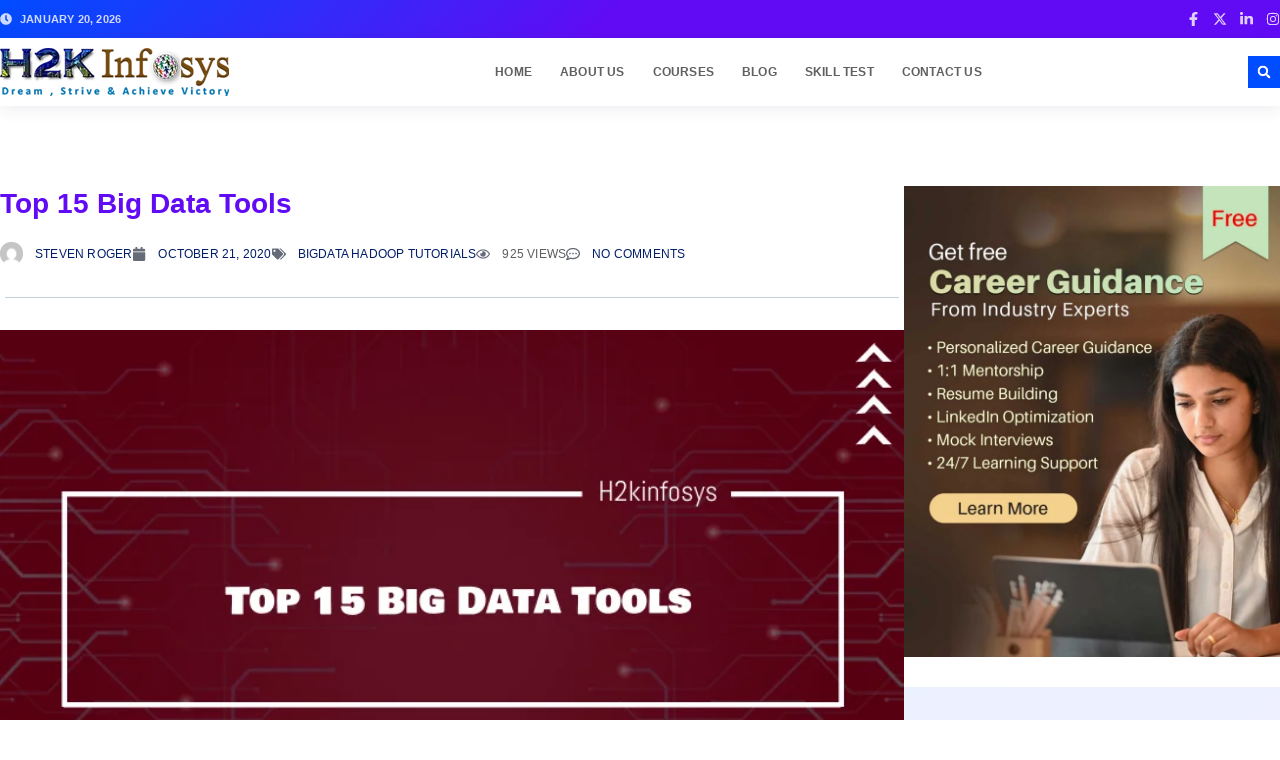

--- FILE ---
content_type: text/html; charset=UTF-8
request_url: https://www.h2kinfosys.com/blog/top-15-big-data-tools/
body_size: 78941
content:
<!doctype html><html lang="en-US" prefix="og: https://ogp.me/ns#"><head><script data-no-optimize="1">var litespeed_docref=sessionStorage.getItem("litespeed_docref");litespeed_docref&&(Object.defineProperty(document,"referrer",{get:function(){return litespeed_docref}}),sessionStorage.removeItem("litespeed_docref"));</script> <meta charset="UTF-8"><meta name="viewport" content="width=device-width, initial-scale=1"><link rel="profile" href="https://gmpg.org/xfn/11"><title>Top 15 Big Data Tools and Features | H2K Infosys Blog</title><meta name="description" content="we have many top big data tools software available in the market. Big data software helps in analyzing the terabytes of data."/><meta name="robots" content="follow, index, max-snippet:-1, max-video-preview:-1, max-image-preview:large"/><link rel="canonical" href="https://www.h2kinfosys.com/blog/top-15-big-data-tools/" /><meta property="og:locale" content="en_US" /><meta property="og:type" content="article" /><meta property="og:title" content="Top 15 Big Data Tools and Features | H2K Infosys Blog" /><meta property="og:description" content="we have many top big data tools software available in the market. Big data software helps in analyzing the terabytes of data." /><meta property="og:url" content="https://www.h2kinfosys.com/blog/top-15-big-data-tools/" /><meta property="og:site_name" content="H2kinfosys Blog" /><meta property="article:author" content="https://www.facebook.com/H2KInfosysLLC/" /><meta property="article:section" content="Bigdata Hadoop Tutorials" /><meta property="og:updated_time" content="2020-10-21T16:49:10-04:00" /><meta property="og:image" content="https://www.h2kinfosys.com/blog/wp-content/uploads/2020/10/Top-15-Big-Data-Tools.jpg" /><meta property="og:image:secure_url" content="https://www.h2kinfosys.com/blog/wp-content/uploads/2020/10/Top-15-Big-Data-Tools.jpg" /><meta property="og:image:width" content="768" /><meta property="og:image:height" content="462" /><meta property="og:image:alt" content="Big Data Tools" /><meta property="og:image:type" content="image/jpeg" /><meta property="article:published_time" content="2020-10-21T16:44:39-04:00" /><meta property="article:modified_time" content="2020-10-21T16:49:10-04:00" /><meta name="twitter:card" content="summary_large_image" /><meta name="twitter:title" content="Top 15 Big Data Tools and Features | H2K Infosys Blog" /><meta name="twitter:description" content="we have many top big data tools software available in the market. Big data software helps in analyzing the terabytes of data." /><meta name="twitter:creator" content="@h2kinfosys" /><meta name="twitter:image" content="https://www.h2kinfosys.com/blog/wp-content/uploads/2020/10/Top-15-Big-Data-Tools.jpg" /><meta name="twitter:label1" content="Written by" /><meta name="twitter:data1" content="Steven Roger" /><meta name="twitter:label2" content="Time to read" /><meta name="twitter:data2" content="6 minutes" /> <script type="application/ld+json" class="rank-math-schema-pro">{"@context":"https://schema.org","@graph":[{"@type":"Organization","@id":"https://www.h2kinfosys.com/blog/#organization","name":"H2kinfosys Blog","logo":{"@type":"ImageObject","@id":"https://www.h2kinfosys.com/blog/#logo","url":"https://www.h2kinfosys.com/blog/wp-content/uploads/2017/07/myh2k.png","contentUrl":"https://www.h2kinfosys.com/blog/wp-content/uploads/2017/07/myh2k.png","caption":"H2kinfosys Blog","inLanguage":"en-US"}},{"@type":"WebSite","@id":"https://www.h2kinfosys.com/blog/#website","url":"https://www.h2kinfosys.com/blog","name":"H2kinfosys Blog","publisher":{"@id":"https://www.h2kinfosys.com/blog/#organization"},"inLanguage":"en-US"},{"@type":"ImageObject","@id":"https://www.h2kinfosys.com/blog/wp-content/uploads/2020/10/Top-15-Big-Data-Tools.jpg","url":"https://www.h2kinfosys.com/blog/wp-content/uploads/2020/10/Top-15-Big-Data-Tools.jpg","width":"768","height":"462","caption":"Big Data Tools","inLanguage":"en-US"},{"@type":"BreadcrumbList","@id":"https://www.h2kinfosys.com/blog/top-15-big-data-tools/#breadcrumb","itemListElement":[{"@type":"ListItem","position":"1","item":{"@id":"https://www.h2kinfosys.com/blog/","name":"Blog"}},{"@type":"ListItem","position":"2","item":{"@id":"https://www.h2kinfosys.com/blog/top-15-big-data-tools/","name":"Top 15 Big Data Tools"}}]},{"@type":"WebPage","@id":"https://www.h2kinfosys.com/blog/top-15-big-data-tools/#webpage","url":"https://www.h2kinfosys.com/blog/top-15-big-data-tools/","name":"Top 15 Big Data Tools and Features | H2K Infosys Blog","datePublished":"2020-10-21T16:44:39-04:00","dateModified":"2020-10-21T16:49:10-04:00","isPartOf":{"@id":"https://www.h2kinfosys.com/blog/#website"},"primaryImageOfPage":{"@id":"https://www.h2kinfosys.com/blog/wp-content/uploads/2020/10/Top-15-Big-Data-Tools.jpg"},"inLanguage":"en-US","breadcrumb":{"@id":"https://www.h2kinfosys.com/blog/top-15-big-data-tools/#breadcrumb"}},{"@type":"Person","@id":"https://www.h2kinfosys.com/blog/author/admin/","name":"Steven Roger","url":"https://www.h2kinfosys.com/blog/author/admin/","image":{"@type":"ImageObject","@id":"https://www.h2kinfosys.com/blog/wp-content/litespeed/avatar/ca63e577a7c4f5d87ebab277bb2186ec.jpg?ver=1768292990","url":"https://www.h2kinfosys.com/blog/wp-content/litespeed/avatar/ca63e577a7c4f5d87ebab277bb2186ec.jpg?ver=1768292990","caption":"Steven Roger","inLanguage":"en-US"},"sameAs":["https://www.facebook.com/H2KInfosysLLC/","https://twitter.com/https://twitter.com/h2kinfosys"],"worksFor":{"@id":"https://www.h2kinfosys.com/blog/#organization"}},{"@type":"Article","headline":"Top 15 Big Data Tools and Features | H2K Infosys Blog","keywords":"Big Data Tools","datePublished":"2020-10-21T16:44:39-04:00","dateModified":"2020-10-21T16:49:10-04:00","author":{"@id":"https://www.h2kinfosys.com/blog/author/admin/","name":"Steven Roger"},"publisher":{"@id":"https://www.h2kinfosys.com/blog/#organization"},"description":"we have many top big data tools software available in the market. Big data software helps in analyzing the terabytes of data.","name":"Top 15 Big Data Tools and Features | H2K Infosys Blog","@id":"https://www.h2kinfosys.com/blog/top-15-big-data-tools/#richSnippet","isPartOf":{"@id":"https://www.h2kinfosys.com/blog/top-15-big-data-tools/#webpage"},"image":{"@id":"https://www.h2kinfosys.com/blog/wp-content/uploads/2020/10/Top-15-Big-Data-Tools.jpg"},"inLanguage":"en-US","mainEntityOfPage":{"@id":"https://www.h2kinfosys.com/blog/top-15-big-data-tools/#webpage"}}]}</script> <link rel='dns-prefetch' href='//www.googletagmanager.com' /><link rel="alternate" type="application/rss+xml" title="H2K Infosys Blog &raquo; Feed" href="https://www.h2kinfosys.com/blog/feed/" /><link rel="alternate" type="application/rss+xml" title="H2K Infosys Blog &raquo; Comments Feed" href="https://www.h2kinfosys.com/blog/comments/feed/" /><link rel="alternate" type="application/rss+xml" title="H2K Infosys Blog &raquo; Top 15 Big Data Tools Comments Feed" href="https://www.h2kinfosys.com/blog/top-15-big-data-tools/feed/" /><link rel="alternate" title="oEmbed (JSON)" type="application/json+oembed" href="https://www.h2kinfosys.com/blog/wp-json/oembed/1.0/embed?url=https%3A%2F%2Fwww.h2kinfosys.com%2Fblog%2Ftop-15-big-data-tools%2F" /><link rel="alternate" title="oEmbed (XML)" type="text/xml+oembed" href="https://www.h2kinfosys.com/blog/wp-json/oembed/1.0/embed?url=https%3A%2F%2Fwww.h2kinfosys.com%2Fblog%2Ftop-15-big-data-tools%2F&#038;format=xml" /><link rel="alternate" type="application/rss+xml" title="H2K Infosys Blog &raquo; Stories Feed" href="https://www.h2kinfosys.com/blog/web-stories/feed/"><style id='wp-img-auto-sizes-contain-inline-css'>img:is([sizes=auto i],[sizes^="auto," i]){contain-intrinsic-size:3000px 1500px}
/*# sourceURL=wp-img-auto-sizes-contain-inline-css */</style><style id="litespeed-ccss">ul{box-sizing:border-box}:root{--wp--preset--font-size--normal:16px;--wp--preset--font-size--huge:42px}html :where(img[class*=wp-image-]){height:auto;max-width:100%}:root{--wp--preset--aspect-ratio--square:1;--wp--preset--aspect-ratio--4-3:4/3;--wp--preset--aspect-ratio--3-4:3/4;--wp--preset--aspect-ratio--3-2:3/2;--wp--preset--aspect-ratio--2-3:2/3;--wp--preset--aspect-ratio--16-9:16/9;--wp--preset--aspect-ratio--9-16:9/16;--wp--preset--color--black:#000000;--wp--preset--color--cyan-bluish-gray:#abb8c3;--wp--preset--color--white:#ffffff;--wp--preset--color--pale-pink:#f78da7;--wp--preset--color--vivid-red:#cf2e2e;--wp--preset--color--luminous-vivid-orange:#ff6900;--wp--preset--color--luminous-vivid-amber:#fcb900;--wp--preset--color--light-green-cyan:#7bdcb5;--wp--preset--color--vivid-green-cyan:#00d084;--wp--preset--color--pale-cyan-blue:#8ed1fc;--wp--preset--color--vivid-cyan-blue:#0693e3;--wp--preset--color--vivid-purple:#9b51e0;--wp--preset--gradient--vivid-cyan-blue-to-vivid-purple:linear-gradient(135deg,rgba(6,147,227,1) 0%,rgb(155,81,224) 100%);--wp--preset--gradient--light-green-cyan-to-vivid-green-cyan:linear-gradient(135deg,rgb(122,220,180) 0%,rgb(0,208,130) 100%);--wp--preset--gradient--luminous-vivid-amber-to-luminous-vivid-orange:linear-gradient(135deg,rgba(252,185,0,1) 0%,rgba(255,105,0,1) 100%);--wp--preset--gradient--luminous-vivid-orange-to-vivid-red:linear-gradient(135deg,rgba(255,105,0,1) 0%,rgb(207,46,46) 100%);--wp--preset--gradient--very-light-gray-to-cyan-bluish-gray:linear-gradient(135deg,rgb(238,238,238) 0%,rgb(169,184,195) 100%);--wp--preset--gradient--cool-to-warm-spectrum:linear-gradient(135deg,rgb(74,234,220) 0%,rgb(151,120,209) 20%,rgb(207,42,186) 40%,rgb(238,44,130) 60%,rgb(251,105,98) 80%,rgb(254,248,76) 100%);--wp--preset--gradient--blush-light-purple:linear-gradient(135deg,rgb(255,206,236) 0%,rgb(152,150,240) 100%);--wp--preset--gradient--blush-bordeaux:linear-gradient(135deg,rgb(254,205,165) 0%,rgb(254,45,45) 50%,rgb(107,0,62) 100%);--wp--preset--gradient--luminous-dusk:linear-gradient(135deg,rgb(255,203,112) 0%,rgb(199,81,192) 50%,rgb(65,88,208) 100%);--wp--preset--gradient--pale-ocean:linear-gradient(135deg,rgb(255,245,203) 0%,rgb(182,227,212) 50%,rgb(51,167,181) 100%);--wp--preset--gradient--electric-grass:linear-gradient(135deg,rgb(202,248,128) 0%,rgb(113,206,126) 100%);--wp--preset--gradient--midnight:linear-gradient(135deg,rgb(2,3,129) 0%,rgb(40,116,252) 100%);--wp--preset--font-size--small:13px;--wp--preset--font-size--medium:20px;--wp--preset--font-size--large:36px;--wp--preset--font-size--x-large:42px;--wp--preset--spacing--20:0.44rem;--wp--preset--spacing--30:0.67rem;--wp--preset--spacing--40:1rem;--wp--preset--spacing--50:1.5rem;--wp--preset--spacing--60:2.25rem;--wp--preset--spacing--70:3.38rem;--wp--preset--spacing--80:5.06rem;--wp--preset--shadow--natural:6px 6px 9px rgba(0, 0, 0, 0.2);--wp--preset--shadow--deep:12px 12px 50px rgba(0, 0, 0, 0.4);--wp--preset--shadow--sharp:6px 6px 0px rgba(0, 0, 0, 0.2);--wp--preset--shadow--outlined:6px 6px 0px -3px rgba(255, 255, 255, 1), 6px 6px rgba(0, 0, 0, 1);--wp--preset--shadow--crisp:6px 6px 0px rgba(0, 0, 0, 1)}html{line-height:1.15;-webkit-text-size-adjust:100%}*,:after,:before{box-sizing:border-box}body{margin:0;font-family:-apple-system,BlinkMacSystemFont,Segoe UI,Roboto,Helvetica Neue,Arial,Noto Sans,sans-serif,Apple Color Emoji,Segoe UI Emoji,Segoe UI Symbol,Noto Color Emoji;font-size:1rem;font-weight:400;line-height:1.5;color:#333;background-color:#fff;-webkit-font-smoothing:antialiased;-moz-osx-font-smoothing:grayscale}h1,h2,h3{margin-block-start:.5rem;margin-block-end:1rem;font-family:inherit;font-weight:500;line-height:1.2;color:inherit}h1{font-size:2.5rem}h2{font-size:2rem}h3{font-size:1.75rem}p{margin-block-start:0;margin-block-end:.9rem}a{background-color:#fff0;text-decoration:none;color:#c36}a:not([href]):not([tabindex]){color:inherit;text-decoration:none}img{border-style:none;height:auto;max-width:100%}label{display:inline-block;line-height:1;vertical-align:middle}button,input,select,textarea{font-family:inherit;font-size:1rem;line-height:1.5;margin:0}input[type=email],input[type=search],input[type=tel],input[type=text],select,textarea{width:100%;border:1px solid #666;border-radius:3px;padding:.5rem 1rem}button,input{overflow:visible}button,select{text-transform:none}[type=submit],button{width:auto;-webkit-appearance:button}[type=submit],button{display:inline-block;font-weight:400;color:#c36;text-align:center;white-space:nowrap;background-color:#fff0;border:1px solid #c36;padding:.5rem 1rem;font-size:1rem;border-radius:3px}textarea{overflow:auto;resize:vertical}[type=search]{-webkit-appearance:textfield;outline-offset:-2px}[type=search]::-webkit-search-decoration{-webkit-appearance:none}::-webkit-file-upload-button{-webkit-appearance:button;font:inherit}select{display:block}li,ul{margin-block-start:0;margin-block-end:0;border:0;outline:0;font-size:100%;vertical-align:baseline;background:#fff0}.comments-area a{text-decoration:underline}:root{--direction-multiplier:1}.elementor-screen-only{height:1px;margin:-1px;overflow:hidden;padding:0;position:absolute;top:-10000em;width:1px;clip:rect(0,0,0,0);border:0}.elementor *,.elementor :after,.elementor :before{box-sizing:border-box}.elementor a{box-shadow:none;text-decoration:none}.elementor img{border:none;border-radius:0;box-shadow:none;height:auto;max-width:100%}.e-con-inner>.elementor-element.elementor-absolute,.e-con>.elementor-element.elementor-absolute{position:absolute}.elementor-element{--flex-direction:initial;--flex-wrap:initial;--justify-content:initial;--align-items:initial;--align-content:initial;--gap:initial;--flex-basis:initial;--flex-grow:initial;--flex-shrink:initial;--order:initial;--align-self:initial;align-self:var(--align-self);flex-basis:var(--flex-basis);flex-grow:var(--flex-grow);flex-shrink:var(--flex-shrink);order:var(--order)}.elementor-element.elementor-absolute{z-index:1}.elementor-element:where(.e-con-full,.elementor-widget){align-content:var(--align-content);align-items:var(--align-items);flex-direction:var(--flex-direction);flex-wrap:var(--flex-wrap);gap:var(--row-gap) var(--column-gap);justify-content:var(--justify-content)}.elementor-invisible{visibility:hidden}.elementor-align-left{text-align:left}@media (max-width:767px){.elementor-mobile-align-center{text-align:center}}:root{--page-title-display:block}.elementor-page-title{display:var(--page-title-display)}.elementor-widget{position:relative}.elementor-widget:not(:last-child){margin-bottom:var(--kit-widget-spacing,20px)}.elementor-widget:not(:last-child).elementor-absolute,.elementor-widget:not(:last-child).elementor-widget__width-auto{margin-bottom:0}.elementor-column{display:flex;min-height:1px;position:relative}@media (min-width:768px){.elementor-column.elementor-col-100{width:100%}}@media (max-width:767px){.elementor-column{width:100%}}.elementor-grid{display:grid;grid-column-gap:var(--grid-column-gap);grid-row-gap:var(--grid-row-gap)}.elementor-grid .elementor-grid-item{min-width:0}.elementor-grid-0 .elementor-grid{display:inline-block;margin-bottom:calc(-1*var(--grid-row-gap));width:100%;word-spacing:var(--grid-column-gap)}.elementor-grid-0 .elementor-grid .elementor-grid-item{display:inline-block;margin-bottom:var(--grid-row-gap);word-break:break-word}.elementor-grid-1 .elementor-grid{grid-template-columns:repeat(1,1fr)}@media (max-width:1024px){.elementor-grid-tablet-2 .elementor-grid{grid-template-columns:repeat(2,1fr)}}@media (max-width:767px){.elementor-grid-mobile-1 .elementor-grid{grid-template-columns:repeat(1,1fr)}}@media (prefers-reduced-motion:no-preference){html{scroll-behavior:smooth}}.e-con{--border-radius:0;--border-top-width:0px;--border-right-width:0px;--border-bottom-width:0px;--border-left-width:0px;--border-style:initial;--border-color:initial;--container-widget-width:100%;--container-widget-height:initial;--container-widget-flex-grow:0;--container-widget-align-self:initial;--content-width:min(100%,var(--container-max-width,1140px));--width:100%;--min-height:initial;--height:auto;--text-align:initial;--margin-top:0px;--margin-right:0px;--margin-bottom:0px;--margin-left:0px;--padding-top:var(--container-default-padding-top,10px);--padding-right:var(--container-default-padding-right,10px);--padding-bottom:var(--container-default-padding-bottom,10px);--padding-left:var(--container-default-padding-left,10px);--position:relative;--z-index:revert;--overflow:visible;--gap:var(--widgets-spacing,20px);--row-gap:var(--widgets-spacing-row,20px);--column-gap:var(--widgets-spacing-column,20px);--overlay-mix-blend-mode:initial;--overlay-opacity:1;--e-con-grid-template-columns:repeat(3,1fr);--e-con-grid-template-rows:repeat(2,1fr);border-radius:var(--border-radius);height:var(--height);min-height:var(--min-height);min-width:0;overflow:var(--overflow);position:var(--position);width:var(--width);z-index:var(--z-index);--flex-wrap-mobile:wrap;margin-block-end:var(--margin-block-end);margin-block-start:var(--margin-block-start);margin-inline-end:var(--margin-inline-end);margin-inline-start:var(--margin-inline-start);padding-inline-end:var(--padding-inline-end);padding-inline-start:var(--padding-inline-start)}.e-con{--margin-block-start:var(--margin-top);--margin-block-end:var(--margin-bottom);--margin-inline-start:var(--margin-left);--margin-inline-end:var(--margin-right);--padding-inline-start:var(--padding-left);--padding-inline-end:var(--padding-right);--padding-block-start:var(--padding-top);--padding-block-end:var(--padding-bottom);--border-block-start-width:var(--border-top-width);--border-block-end-width:var(--border-bottom-width);--border-inline-start-width:var(--border-left-width);--border-inline-end-width:var(--border-right-width)}.e-con.e-flex{--flex-direction:column;--flex-basis:auto;--flex-grow:0;--flex-shrink:1;flex:var(--flex-grow) var(--flex-shrink) var(--flex-basis)}.e-con-full,.e-con>.e-con-inner{padding-block-end:var(--padding-block-end);padding-block-start:var(--padding-block-start);text-align:var(--text-align)}.e-con-full.e-flex,.e-con.e-flex>.e-con-inner{flex-direction:var(--flex-direction)}.e-con,.e-con>.e-con-inner{display:var(--display)}.e-con-boxed.e-flex{align-content:normal;align-items:normal;flex-direction:column;flex-wrap:nowrap;justify-content:normal}.e-con-boxed{gap:initial;text-align:initial}.e-con.e-flex>.e-con-inner{align-content:var(--align-content);align-items:var(--align-items);align-self:auto;flex-basis:auto;flex-grow:1;flex-shrink:1;flex-wrap:var(--flex-wrap);justify-content:var(--justify-content)}.e-con>.e-con-inner{gap:var(--row-gap) var(--column-gap);height:100%;margin:0 auto;max-width:var(--content-width);padding-inline-end:0;padding-inline-start:0;width:100%}:is(.elementor-section-wrap,[data-elementor-id])>.e-con{--margin-left:auto;--margin-right:auto;max-width:min(100%,var(--width))}.e-con .elementor-widget.elementor-widget{margin-block-end:0}.e-con:before{border-block-end-width:var(--border-block-end-width);border-block-start-width:var(--border-block-start-width);border-color:var(--border-color);border-inline-end-width:var(--border-inline-end-width);border-inline-start-width:var(--border-inline-start-width);border-radius:var(--border-radius);border-style:var(--border-style);content:var(--background-overlay);display:block;height:max(100% + var(--border-top-width) + var(--border-bottom-width),100%);left:calc(0px - var(--border-left-width));mix-blend-mode:var(--overlay-mix-blend-mode);opacity:var(--overlay-opacity);position:absolute;top:calc(0px - var(--border-top-width));width:max(100% + var(--border-left-width) + var(--border-right-width),100%)}.e-con .elementor-widget{min-width:0}.e-con>.e-con-inner>.elementor-widget>.elementor-widget-container,.e-con>.elementor-widget>.elementor-widget-container{height:100%}.e-con.e-con>.e-con-inner>.elementor-widget,.elementor.elementor .e-con>.elementor-widget{max-width:100%}.e-con .elementor-widget:not(:last-child){--kit-widget-spacing:0px}@media (max-width:767px){.e-con.e-flex{--width:100%;--flex-wrap:var(--flex-wrap-mobile)}}.elementor-form-fields-wrapper{display:flex;flex-wrap:wrap}.elementor-form-fields-wrapper.elementor-labels-above .elementor-field-group>.elementor-select-wrapper,.elementor-form-fields-wrapper.elementor-labels-above .elementor-field-group>input{flex-basis:100%;max-width:100%}.elementor-field-group{align-items:center;flex-wrap:wrap}.elementor-field-group.elementor-field-type-submit{align-items:flex-end}.elementor-field-group .elementor-field-textual{background-color:#fff0;border:1px solid #69727d;color:#1f2124;flex-grow:1;max-width:100%;vertical-align:middle;width:100%}.elementor-field-group .elementor-field-textual::-moz-placeholder{color:inherit;font-family:inherit;opacity:.6}.elementor-field-group .elementor-select-wrapper{display:flex;position:relative;width:100%}.elementor-field-group .elementor-select-wrapper select{-webkit-appearance:none;-moz-appearance:none;appearance:none;color:inherit;flex-basis:100%;font-family:inherit;font-size:inherit;font-style:inherit;font-weight:inherit;letter-spacing:inherit;line-height:inherit;padding-inline-end:20px;text-transform:inherit}.elementor-field-group .elementor-select-wrapper:before{content:"";font-family:eicons;font-size:15px;inset-block-start:50%;inset-inline-end:10px;position:absolute;text-shadow:0 0 3px rgb(0 0 0/.3);transform:translateY(-50%)}.elementor-field-textual{border-radius:3px;font-size:15px;line-height:1.4;min-height:40px;padding:5px 14px}.elementor-button-align-stretch .elementor-field-type-submit:not(.e-form__buttons__wrapper) .elementor-button{flex-basis:100%}.elementor-form .elementor-button{border:none;padding-block-end:0;padding-block-start:0}.elementor-form .elementor-button-content-wrapper,.elementor-form .elementor-button>span{display:flex;flex-direction:row;gap:5px;justify-content:center}.elementor-form .elementor-button.elementor-size-sm{min-height:40px}.elementor-heading-title{line-height:1;margin:0;padding:0}.elementor-button{background-color:#69727d;border-radius:3px;color:#fff;display:inline-block;font-size:15px;line-height:1;padding:12px 24px;fill:#fff;text-align:center}.elementor-button:visited{color:#fff}.elementor-button-content-wrapper{display:flex;flex-direction:row;gap:5px;justify-content:center}.elementor-button-text{display:inline-block}.elementor-button span{text-decoration:inherit}.elementor-icon{color:#69727d;display:inline-block;font-size:50px;line-height:1;text-align:center}.elementor-icon svg{display:block;height:1em;position:relative;width:1em}.elementor-icon svg:before{left:50%;position:absolute;transform:translateX(-50%)}.elementor-shape-rounded .elementor-icon{border-radius:10%}.elementor-kit-18219{--e-global-color-primary:#004CFF;--e-global-color-secondary:#001E69;--e-global-color-text:#606060;--e-global-color-accent:#610BF5;--e-global-color-cb2acc7:#FFFFFF;--e-global-color-0e78c35:#FFFFFF00;--e-global-color-393f45b:#656B77;--e-global-color-0dc6f61:#C6CEDD;--e-global-color-8062fd5:#ECF1FF;--e-global-color-b9fa9ea:#F1EDFD;--e-global-color-baae741:#02081752;--e-global-color-abd9d55:#004CFF99;--e-global-color-f02a5da:#550BF599;--e-global-color-81e229e:#FFFFFF29;--e-global-color-d9112cd:#FFFFFFCC;--e-global-typography-primary-font-family:"Inter";--e-global-typography-primary-font-size:40px;--e-global-typography-primary-font-weight:700;--e-global-typography-primary-line-height:1.2em;--e-global-typography-secondary-font-family:"Inter";--e-global-typography-secondary-font-size:28px;--e-global-typography-secondary-font-weight:700;--e-global-typography-secondary-line-height:1.3em;--e-global-typography-text-font-family:"Inter";--e-global-typography-text-font-size:16px;--e-global-typography-text-font-weight:400;--e-global-typography-text-line-height:1.6em;--e-global-typography-accent-font-family:"Inter";--e-global-typography-accent-font-size:12px;--e-global-typography-accent-font-weight:700;--e-global-typography-accent-text-transform:uppercase;--e-global-typography-accent-font-style:normal;--e-global-typography-accent-text-decoration:none;--e-global-typography-accent-line-height:1.2em;--e-global-typography-accent-letter-spacing:0.2px;--e-global-typography-8722f49-font-family:"Roboto";--e-global-typography-8722f49-font-size:19px;--e-global-typography-8722f49-font-weight:600;--e-global-typography-8722f49-line-height:1.3em;--e-global-typography-fa61f50-font-family:"Roboto";--e-global-typography-fa61f50-font-size:16px;--e-global-typography-fa61f50-font-weight:600;--e-global-typography-fa61f50-line-height:1.3em;--e-global-typography-eb4c43f-font-family:"Roboto";--e-global-typography-eb4c43f-font-size:14px;--e-global-typography-eb4c43f-font-weight:500;--e-global-typography-eb4c43f-font-style:normal;--e-global-typography-eb4c43f-text-decoration:none;--e-global-typography-eb4c43f-line-height:1.3em;--e-global-typography-eb4c43f-letter-spacing:0px;--e-global-typography-42f1d11-font-family:"Roboto";--e-global-typography-42f1d11-font-size:13px;--e-global-typography-42f1d11-font-weight:500;--e-global-typography-42f1d11-font-style:normal;--e-global-typography-42f1d11-text-decoration:none;--e-global-typography-42f1d11-line-height:1.2em;--e-global-typography-42f1d11-letter-spacing:0px;--e-global-typography-f68e8f8-font-family:"Roboto";--e-global-typography-f68e8f8-font-size:18px;--e-global-typography-f68e8f8-font-weight:700;--e-global-typography-f68e8f8-text-transform:uppercase;--e-global-typography-f68e8f8-font-style:normal;--e-global-typography-f68e8f8-text-decoration:none;--e-global-typography-f68e8f8-line-height:1.2em;--e-global-typography-f68e8f8-letter-spacing:0.4px;--e-global-typography-bff4b0b-font-family:"Roboto";--e-global-typography-bff4b0b-font-size:11px;--e-global-typography-bff4b0b-font-weight:600;--e-global-typography-bff4b0b-text-transform:uppercase;--e-global-typography-bff4b0b-line-height:1.3em;--e-global-typography-bff4b0b-letter-spacing:0.2px;--e-global-typography-05bd7bc-font-family:"Roboto";--e-global-typography-05bd7bc-font-size:14px;--e-global-typography-05bd7bc-font-weight:400;--e-global-typography-05bd7bc-line-height:1.5em;--e-global-typography-e298f28-font-family:"Roboto";--e-global-typography-e298f28-font-size:12px;--e-global-typography-e298f28-line-height:1.6em;--e-global-typography-249c256-font-family:"Roboto";--e-global-typography-249c256-font-size:14px;--e-global-typography-249c256-font-weight:500;--e-global-typography-249c256-text-decoration:underline;--e-global-typography-249c256-line-height:1.3em;--e-global-typography-249c256-letter-spacing:0px;--e-global-typography-a4955e7-font-family:"Roboto";--e-global-typography-a4955e7-font-size:10px;--e-global-typography-a4955e7-font-weight:600;--e-global-typography-a4955e7-text-transform:uppercase;--e-global-typography-a4955e7-line-height:1.7em;--e-global-typography-a4955e7-letter-spacing:0.2px;color:var(--e-global-color-text);font-family:var(--e-global-typography-text-font-family),Sans-serif;font-size:var(--e-global-typography-text-font-size);font-weight:var(--e-global-typography-text-font-weight);line-height:var(--e-global-typography-text-line-height)}.elementor-kit-18219 button,.elementor-kit-18219 .elementor-button{background-color:var(--e-global-color-primary);font-family:var(--e-global-typography-accent-font-family),Sans-serif;font-size:var(--e-global-typography-accent-font-size);font-weight:var(--e-global-typography-accent-font-weight);text-transform:var(--e-global-typography-accent-text-transform);font-style:var(--e-global-typography-accent-font-style);text-decoration:var(--e-global-typography-accent-text-decoration);line-height:var(--e-global-typography-accent-line-height);letter-spacing:var(--e-global-typography-accent-letter-spacing);color:var(--e-global-color-cb2acc7);border-style:solid;border-width:1px 1px 1px 1px;border-color:var(--e-global-color-primary);border-radius:0 0 0 0;padding:10px 20px 10px 20px}.elementor-kit-18219 p{margin-block-end:1.5em}.elementor-kit-18219 a{color:var(--e-global-color-secondary)}.elementor-kit-18219 h1{color:var(--e-global-color-secondary);font-family:var(--e-global-typography-primary-font-family),Sans-serif;font-size:var(--e-global-typography-primary-font-size);font-weight:var(--e-global-typography-primary-font-weight);line-height:var(--e-global-typography-primary-line-height)}.elementor-kit-18219 h2{color:var(--e-global-color-secondary);font-family:var(--e-global-typography-secondary-font-family),Sans-serif;font-size:var(--e-global-typography-secondary-font-size);font-weight:var(--e-global-typography-secondary-font-weight);line-height:var(--e-global-typography-secondary-line-height)}.elementor-kit-18219 h3{color:var(--e-global-color-secondary);font-family:var(--e-global-typography-8722f49-font-family),Sans-serif;font-size:var(--e-global-typography-8722f49-font-size);font-weight:var(--e-global-typography-8722f49-font-weight);line-height:var(--e-global-typography-8722f49-line-height)}.elementor-kit-18219 img{border-radius:0 0 0 0}.elementor-kit-18219 label{color:var(--e-global-color-secondary);font-family:var(--e-global-typography-05bd7bc-font-family),Sans-serif;font-size:var(--e-global-typography-05bd7bc-font-size);font-weight:var(--e-global-typography-05bd7bc-font-weight);line-height:var(--e-global-typography-05bd7bc-line-height)}.elementor-kit-18219 input:not([type="button"]):not([type="submit"]),.elementor-kit-18219 textarea,.elementor-kit-18219 .elementor-field-textual{font-family:var(--e-global-typography-05bd7bc-font-family),Sans-serif;font-size:var(--e-global-typography-05bd7bc-font-size);font-weight:var(--e-global-typography-05bd7bc-font-weight);line-height:var(--e-global-typography-05bd7bc-line-height);color:var(--e-global-color-text);background-color:var(--e-global-color-cb2acc7);border-style:solid;border-width:1px 1px 1px 1px;border-color:var(--e-global-color-0dc6f61);border-radius:0 0 0 0}.e-con{--container-max-width:1280px;--container-default-padding-top:0px;--container-default-padding-right:0px;--container-default-padding-bottom:0px;--container-default-padding-left:0px}.elementor-widget:not(:last-child){margin-block-end:0}.elementor-element{--widgets-spacing:0px 0px;--widgets-spacing-row:0px;--widgets-spacing-column:0px}@media (max-width:1024px){.elementor-kit-18219{font-size:var(--e-global-typography-text-font-size);line-height:var(--e-global-typography-text-line-height)}.elementor-kit-18219 h1{font-size:var(--e-global-typography-primary-font-size);line-height:var(--e-global-typography-primary-line-height)}.elementor-kit-18219 h2{font-size:var(--e-global-typography-secondary-font-size);line-height:var(--e-global-typography-secondary-line-height)}.elementor-kit-18219 h3{font-size:var(--e-global-typography-8722f49-font-size);line-height:var(--e-global-typography-8722f49-line-height)}.elementor-kit-18219 button,.elementor-kit-18219 .elementor-button{font-size:var(--e-global-typography-accent-font-size);line-height:var(--e-global-typography-accent-line-height);letter-spacing:var(--e-global-typography-accent-letter-spacing)}.elementor-kit-18219 label{font-size:var(--e-global-typography-05bd7bc-font-size);line-height:var(--e-global-typography-05bd7bc-line-height)}.elementor-kit-18219 input:not([type="button"]):not([type="submit"]),.elementor-kit-18219 textarea,.elementor-kit-18219 .elementor-field-textual{font-size:var(--e-global-typography-05bd7bc-font-size);line-height:var(--e-global-typography-05bd7bc-line-height)}.e-con{--container-max-width:1024px}}@media (max-width:767px){.elementor-kit-18219{--e-global-typography-primary-font-size:32px;--e-global-typography-secondary-font-size:23px;--e-global-typography-8722f49-font-size:17px;--e-global-typography-fa61f50-font-size:15px;--e-global-typography-eb4c43f-font-size:13px;--e-global-typography-eb4c43f-line-height:1.3em;font-size:var(--e-global-typography-text-font-size);line-height:var(--e-global-typography-text-line-height)}.elementor-kit-18219 h1{font-size:var(--e-global-typography-primary-font-size);line-height:var(--e-global-typography-primary-line-height)}.elementor-kit-18219 h2{font-size:var(--e-global-typography-secondary-font-size);line-height:var(--e-global-typography-secondary-line-height)}.elementor-kit-18219 h3{font-size:var(--e-global-typography-8722f49-font-size);line-height:var(--e-global-typography-8722f49-line-height)}.elementor-kit-18219 button,.elementor-kit-18219 .elementor-button{font-size:var(--e-global-typography-accent-font-size);line-height:var(--e-global-typography-accent-line-height);letter-spacing:var(--e-global-typography-accent-letter-spacing)}.elementor-kit-18219 label{font-size:var(--e-global-typography-05bd7bc-font-size);line-height:var(--e-global-typography-05bd7bc-line-height)}.elementor-kit-18219 input:not([type="button"]):not([type="submit"]),.elementor-kit-18219 textarea,.elementor-kit-18219 .elementor-field-textual{font-size:var(--e-global-typography-05bd7bc-font-size);line-height:var(--e-global-typography-05bd7bc-line-height)}.e-con{--container-max-width:767px}}.elementor-widget .elementor-icon-list-items.elementor-inline-items{display:flex;flex-wrap:wrap;margin-inline:-8px}.elementor-widget .elementor-icon-list-items.elementor-inline-items .elementor-inline-item{word-break:break-word}.elementor-widget .elementor-icon-list-items.elementor-inline-items .elementor-icon-list-item{margin-inline:8px}.elementor-widget .elementor-icon-list-items.elementor-inline-items .elementor-icon-list-item:after{border-width:0;border-inline-start-width:1px;border-style:solid;height:100%;inset-inline-end:-8px;inset-inline-start:auto;position:relative;width:auto}.elementor-widget .elementor-icon-list-items{list-style-type:none;margin:0;padding:0}.elementor-widget .elementor-icon-list-item{margin:0;padding:0;position:relative}.elementor-widget .elementor-icon-list-item:after{inset-block-end:0;position:absolute;width:100%}.elementor-widget .elementor-icon-list-item,.elementor-widget .elementor-icon-list-item a{align-items:var(--icon-vertical-align,center);display:flex;font-size:inherit}.elementor-widget .elementor-icon-list-icon+.elementor-icon-list-text{align-self:center;padding-inline-start:5px}.elementor-widget .elementor-icon-list-icon{display:flex;inset-block-start:var(--icon-vertical-offset,initial);position:relative}.elementor-widget .elementor-icon-list-icon svg{height:var(--e-icon-list-icon-size,1em);width:var(--e-icon-list-icon-size,1em)}.elementor-widget.elementor-widget-icon-list .elementor-icon-list-icon{text-align:var(--e-icon-list-icon-align)}.elementor-widget.elementor-widget-icon-list .elementor-icon-list-icon svg{margin:var(--e-icon-list-icon-margin,0 calc(var(--e-icon-list-icon-size, 1em) * .25) 0 0)}.elementor-widget.elementor-align-left .elementor-icon-list-item,.elementor-widget.elementor-align-left .elementor-icon-list-item a{justify-content:flex-start;text-align:left}.elementor-widget.elementor-align-left .elementor-inline-items{justify-content:flex-start}.elementor-widget:not(.elementor-align-right) .elementor-icon-list-item:after{inset-inline-start:0}@media (min-width:-1){.elementor-widget:not(.elementor-widescreen-align-right) .elementor-icon-list-item:after{inset-inline-start:0}.elementor-widget:not(.elementor-widescreen-align-left) .elementor-icon-list-item:after{inset-inline-end:0}}@media (max-width:-1){.elementor-widget:not(.elementor-laptop-align-right) .elementor-icon-list-item:after{inset-inline-start:0}.elementor-widget:not(.elementor-laptop-align-left) .elementor-icon-list-item:after{inset-inline-end:0}.elementor-widget:not(.elementor-tablet_extra-align-right) .elementor-icon-list-item:after{inset-inline-start:0}.elementor-widget:not(.elementor-tablet_extra-align-left) .elementor-icon-list-item:after{inset-inline-end:0}}@media (max-width:1024px){.elementor-widget:not(.elementor-tablet-align-right) .elementor-icon-list-item:after{inset-inline-start:0}.elementor-widget:not(.elementor-tablet-align-left) .elementor-icon-list-item:after{inset-inline-end:0}}@media (max-width:-1){.elementor-widget:not(.elementor-mobile_extra-align-right) .elementor-icon-list-item:after{inset-inline-start:0}.elementor-widget:not(.elementor-mobile_extra-align-left) .elementor-icon-list-item:after{inset-inline-end:0}}@media (max-width:767px){.elementor-widget.elementor-mobile-align-center .elementor-icon-list-item,.elementor-widget.elementor-mobile-align-center .elementor-icon-list-item a{justify-content:center}.elementor-widget.elementor-mobile-align-center .elementor-icon-list-item:after{margin:auto}.elementor-widget.elementor-mobile-align-center .elementor-inline-items{justify-content:center}.elementor-widget:not(.elementor-mobile-align-right) .elementor-icon-list-item:after{inset-inline-start:0}.elementor-widget:not(.elementor-mobile-align-left) .elementor-icon-list-item:after{inset-inline-end:0}}.elementor .elementor-element ul.elementor-icon-list-items{padding:0}.elementor-widget-social-icons.elementor-grid-0 .elementor-widget-container{font-size:0;line-height:1}.elementor-widget-social-icons .elementor-grid{grid-column-gap:var(--grid-column-gap,5px);grid-row-gap:var(--grid-row-gap,5px);grid-template-columns:var(--grid-template-columns);justify-content:var(--justify-content,center);justify-items:var(--justify-content,center)}.elementor-icon.elementor-social-icon{font-size:var(--icon-size,25px);height:calc(var(--icon-size, 25px) + 2*var(--icon-padding, .5em));line-height:var(--icon-size,25px);width:calc(var(--icon-size, 25px) + 2*var(--icon-padding, .5em))}.elementor-social-icon{--e-social-icon-icon-color:#fff;align-items:center;background-color:#69727d;display:inline-flex;justify-content:center;text-align:center}.elementor-social-icon svg{fill:var(--e-social-icon-icon-color)}.elementor-social-icon:last-child{margin:0}.elementor-social-icon-facebook-f{background-color:#3b5998}.elementor-social-icon-instagram{background-color:#262626}.elementor-social-icon-linkedin-in{background-color:#0077b5}.elementor-social-icon-x-twitter{background-color:#000}.elementor-widget-image{text-align:center}.elementor-widget-image a{display:inline-block}.elementor-widget-image img{display:inline-block;vertical-align:middle}.elementor-item:after,.elementor-item:before{display:block;position:absolute}.elementor-item:not(:hover):not(:focus):not(.elementor-item-active):not(.highlighted):after,.elementor-item:not(:hover):not(:focus):not(.elementor-item-active):not(.highlighted):before{opacity:0}.elementor-nav-menu--main .elementor-nav-menu a{padding:13px 20px}.elementor-nav-menu--main .elementor-nav-menu ul{border-style:solid;border-width:0;padding:0;position:absolute;width:12em}.elementor-nav-menu--layout-horizontal{display:flex}.elementor-nav-menu--layout-horizontal .elementor-nav-menu{display:flex;flex-wrap:wrap}.elementor-nav-menu--layout-horizontal .elementor-nav-menu a{flex-grow:1;white-space:nowrap}.elementor-nav-menu--layout-horizontal .elementor-nav-menu>li{display:flex}.elementor-nav-menu--layout-horizontal .elementor-nav-menu>li ul{top:100%!important}.elementor-nav-menu--layout-horizontal .elementor-nav-menu>li:not(:first-child)>a{margin-inline-start:var(--e-nav-menu-horizontal-menu-item-margin)}.elementor-nav-menu--layout-horizontal .elementor-nav-menu>li:not(:first-child)>ul{inset-inline-start:var(--e-nav-menu-horizontal-menu-item-margin)!important}.elementor-nav-menu--layout-horizontal .elementor-nav-menu>li:not(:last-child)>a{margin-inline-end:var(--e-nav-menu-horizontal-menu-item-margin)}.elementor-nav-menu--layout-horizontal .elementor-nav-menu>li:not(:last-child):after{align-self:center;border-color:var(--e-nav-menu-divider-color,#000);border-left-style:var(--e-nav-menu-divider-style,solid);border-left-width:var(--e-nav-menu-divider-width,2px);content:var(--e-nav-menu-divider-content,none);height:var(--e-nav-menu-divider-height,35%)}.elementor-nav-menu__align-start .elementor-nav-menu{justify-content:flex-start;margin-inline-end:auto}.elementor-nav-menu__align-end .elementor-nav-menu{justify-content:flex-end;margin-inline-start:auto}.elementor-widget-nav-menu .elementor-widget-container{display:flex;flex-direction:column}.elementor-nav-menu{position:relative;z-index:2}.elementor-nav-menu:after{clear:both;content:" ";display:block;font:0/0 serif;height:0;overflow:hidden;visibility:hidden}.elementor-nav-menu,.elementor-nav-menu li,.elementor-nav-menu ul{display:block;line-height:normal;list-style:none;margin:0;padding:0}.elementor-nav-menu ul{display:none}.elementor-nav-menu a,.elementor-nav-menu li{position:relative}.elementor-nav-menu li{border-width:0}.elementor-nav-menu a{align-items:center;display:flex}.elementor-nav-menu a{line-height:20px;padding:10px 20px}.elementor-menu-toggle{align-items:center;background-color:rgb(0 0 0/.05);border:0 solid;border-radius:3px;color:#33373d;display:flex;font-size:var(--nav-menu-icon-size,22px);justify-content:center;padding:.25em}.elementor-menu-toggle:not(.elementor-active) .elementor-menu-toggle__icon--close{display:none}.elementor-menu-toggle .e-font-icon-svg{fill:#33373d;height:1em;width:1em}.elementor-menu-toggle svg{height:auto;width:1em;fill:var(--nav-menu-icon-color,currentColor)}.elementor-nav-menu--dropdown{background-color:#fff;font-size:13px}.elementor-nav-menu--dropdown-none .elementor-nav-menu--dropdown{display:none}.elementor-nav-menu--dropdown.elementor-nav-menu__container{margin-top:10px;overflow-x:hidden;overflow-y:auto;transform-origin:top}.elementor-nav-menu--dropdown.elementor-nav-menu__container .elementor-sub-item{font-size:.85em}.elementor-nav-menu--dropdown a{color:#33373d}ul.elementor-nav-menu--dropdown a{border-inline-start:8px solid #fff0;text-shadow:none}.elementor-nav-menu--toggle{--menu-height:100vh}.elementor-nav-menu--toggle .elementor-menu-toggle:not(.elementor-active)+.elementor-nav-menu__container{max-height:0;overflow:hidden;transform:scaleY(0)}.elementor-nav-menu--stretch .elementor-nav-menu__container.elementor-nav-menu--dropdown{position:absolute;z-index:9997}@media (max-width:1024px){.elementor-nav-menu--dropdown-tablet .elementor-nav-menu--main{display:none}}@media (min-width:1025px){.elementor-nav-menu--dropdown-tablet .elementor-menu-toggle,.elementor-nav-menu--dropdown-tablet .elementor-nav-menu--dropdown{display:none}.elementor-nav-menu--dropdown-tablet nav.elementor-nav-menu--dropdown.elementor-nav-menu__container{overflow-y:hidden}}.elementor-search-form{display:block}.elementor-search-form .e-font-icon-svg-container{align-items:center;display:flex;height:100%;justify-content:center;width:100%}.elementor-search-form input[type=search]{-webkit-appearance:none;-moz-appearance:none;background:none;border:0;display:inline-block;font-size:15px;line-height:1;margin:0;min-width:0;padding:0;vertical-align:middle;white-space:normal}.elementor-search-form__container{border:0 solid #fff0;display:flex;min-height:50px;overflow:hidden}.elementor-search-form__container:not(.elementor-search-form--full-screen){background:#f1f2f3}.elementor-search-form__input{color:#3f444b;flex-basis:100%}.elementor-search-form__input::-moz-placeholder{color:inherit;font-family:inherit;opacity:.6}.elementor-search-form--skin-full_screen .elementor-search-form input[type=search].elementor-search-form__input{border:solid #fff;border-width:0 0 1px;color:#fff;font-size:50px;line-height:1.5;text-align:center}.elementor-search-form--skin-full_screen .elementor-search-form__toggle{color:var(--e-search-form-toggle-color,#33373d);display:inline-block;font-size:var(--e-search-form-toggle-size,33px);vertical-align:middle}.elementor-search-form--skin-full_screen .elementor-search-form__toggle .e-font-icon-svg-container{background-color:var(--e-search-form-toggle-background-color,rgb(0 0 0 / .05));border-color:var(--e-search-form-toggle-color,#33373d);border-radius:var(--e-search-form-toggle-border-radius,3px);border-style:solid;border-width:var(--e-search-form-toggle-border-width,0);display:block;height:var(--e-search-form-toggle-size,33px);position:relative;width:var(--e-search-form-toggle-size,33px)}.elementor-search-form--skin-full_screen .elementor-search-form__toggle .e-font-icon-svg-container svg,.elementor-search-form--skin-full_screen .elementor-search-form__toggle .e-font-icon-svg-container:before{left:50%;position:absolute;top:50%;transform:translate(-50%,-50%)}.elementor-search-form--skin-full_screen .elementor-search-form__toggle .e-font-icon-svg-container:before{font-size:var(--e-search-form-toggle-icon-size,.55em)}.elementor-search-form--skin-full_screen .elementor-search-form__toggle .e-font-icon-svg-container svg{fill:var(--e-search-form-toggle-color,#33373d);height:var(--e-search-form-toggle-icon-size,.55em);width:var(--e-search-form-toggle-icon-size,.55em)}.elementor-search-form--skin-full_screen .elementor-search-form__container{align-items:center;background-color:rgb(0 0 0/.8);bottom:0;height:100vh;left:0;padding:0 15%;position:fixed;right:0;top:0;z-index:9998}.elementor-search-form--skin-full_screen .elementor-search-form__container:not(.elementor-search-form--full-screen){opacity:0;overflow:hidden;transform:scale(0)}.elementor-search-form--skin-full_screen .elementor-search-form__container:not(.elementor-search-form--full-screen) .dialog-lightbox-close-button{display:none}.e-form__buttons{flex-wrap:wrap}.e-form__buttons{display:flex}.elementor-field-type-tel input{direction:inherit}.elementor-form .elementor-button .elementor-button-content-wrapper{align-items:center}.elementor-form .elementor-button .elementor-button-text{white-space:normal}.elementor-form .elementor-button .elementor-button-content-wrapper{gap:5px}.elementor-form .elementor-button .elementor-button-text{flex-grow:unset;order:unset}.elementor-select-wrapper .select-caret-down-wrapper{font-size:11px;inset-inline-end:10px;position:absolute;top:50%;transform:translateY(-50%)}.elementor-select-wrapper .select-caret-down-wrapper svg{aspect-ratio:unset;display:unset;width:1em;fill:currentColor;overflow:visible}.elementor-select-wrapper.remove-before:before{content:""!important}.elementor-widget-divider{--divider-border-style:none;--divider-border-width:1px;--divider-color:#0c0d0e;--divider-icon-size:20px;--divider-element-spacing:10px;--divider-pattern-height:24px;--divider-pattern-size:20px;--divider-pattern-url:none;--divider-pattern-repeat:repeat-x}.elementor-widget-divider .elementor-divider{display:flex}.elementor-widget-divider .elementor-divider__text{font-size:15px;line-height:1;max-width:95%}.elementor-widget-divider .elementor-divider__element{flex-shrink:0;margin:0 var(--divider-element-spacing)}.elementor-widget-divider .elementor-divider-separator{direction:ltr;display:flex;margin:0}.elementor-widget-divider--view-line_text .elementor-divider-separator{align-items:center}.elementor-widget-divider--view-line_text .elementor-divider-separator:after,.elementor-widget-divider--view-line_text .elementor-divider-separator:before{border-block-end:0;border-block-start:var(--divider-border-width) var(--divider-border-style) var(--divider-color);content:"";display:block;flex-grow:1}.elementor-widget-divider--element-align-left .elementor-divider-separator:before{content:none}.elementor-widget-divider--element-align-left .elementor-divider__element{margin-left:0}.elementor-widget-divider:not(.elementor-widget-divider--view-line_text):not(.elementor-widget-divider--view-line_icon) .elementor-divider-separator{border-block-start:var(--divider-border-width) var(--divider-border-style) var(--divider-color)}.e-con-inner>.elementor-widget-divider,.e-con>.elementor-widget-divider{width:var(--container-widget-width,100%);--flex-grow:var( --container-widget-flex-grow )}.elementor-widget-posts:after{display:none}.elementor-posts-container:not(.elementor-posts-masonry){align-items:stretch}.elementor-posts-container .elementor-post{margin:0;padding:0}.elementor-posts-container .elementor-post__thumbnail{overflow:hidden}.elementor-posts-container .elementor-post__thumbnail img{display:block;max-height:none;max-width:none;width:100%}.elementor-posts-container .elementor-post__thumbnail__link{display:block;position:relative;width:100%}.elementor-posts .elementor-post{flex-direction:column}.elementor-posts .elementor-post__title{font-size:18px;margin:0}.elementor-posts .elementor-post__text{display:var(--item-display,block);flex-direction:column;flex-grow:1}.elementor-posts .elementor-post__thumbnail{position:relative}.elementor-posts--skin-classic .elementor-post{overflow:hidden}.elementor-posts--thumbnail-left .elementor-post{flex-direction:row}.elementor-posts--thumbnail-left .elementor-post__thumbnail__link{flex-shrink:0;width:25%}.elementor-posts--thumbnail-left .elementor-post__thumbnail__link{margin-right:20px;order:0}.elementor-posts .elementor-post{display:flex}.elementor-post-info__terms-list{display:inline-block}.elementor-post-info .elementor-icon-list-icon .elementor-avatar{border-radius:100%}.elementor-icon-list-items .elementor-icon-list-item .elementor-icon-list-text{display:inline-block}.elementor-icon-list-items .elementor-icon-list-item .elementor-icon-list-text a,.elementor-icon-list-items .elementor-icon-list-item .elementor-icon-list-text span{display:inline}.elementor-widget-table-of-contents:not(.elementor-toc--collapsed) .elementor-toc__toggle-button--expand{display:none}.elementor-widget-table-of-contents .elementor-widget-container{background-color:var(--box-background-color);border:var(--box-border-width,1px) solid var(--box-border-color,#9da5ae);border-radius:var(--box-border-radius,3px);min-height:var(--box-min-height);overflow:hidden}.elementor-toc__header{align-items:center;background-color:var(--header-background-color);border-bottom:var(--separator-width,1px) solid var(--box-border-color,#9da5ae);display:flex;justify-content:flex-end;padding:var(--box-padding,20px)}.elementor-toc__toggle-button{display:inline-flex}.elementor-toc__toggle-button svg{height:1em;width:1em;fill:var(--toggle-button-color)}[data-elementor-type=popup]:not(.elementor-edit-area){display:none}.elementor-18374 .elementor-element.elementor-element-7be2fda4{--display:flex;--flex-direction:row;--container-widget-width:calc( ( 1 - var( --container-widget-flex-grow ) ) * 100% );--container-widget-height:100%;--container-widget-flex-grow:1;--container-widget-align-self:stretch;--flex-wrap-mobile:wrap;--justify-content:space-between;--align-items:center;--gap:20px 20px;--row-gap:20px;--column-gap:20px;--padding-top:12px;--padding-bottom:12px;--padding-left:0px;--padding-right:0px;--z-index:99}.elementor-18374 .elementor-element.elementor-element-7be2fda4:not(.elementor-motion-effects-element-type-background){background-color:#fff0;background-image:linear-gradient(135deg,var(--e-global-color-primary) 0%,var(--e-global-color-accent) 48%)}.elementor-18374 .elementor-element.elementor-element-7b999bb8 .elementor-icon-list-icon svg{fill:var(--e-global-color-d9112cd)}.elementor-18374 .elementor-element.elementor-element-7b999bb8{--e-icon-list-icon-size:12px;--e-icon-list-icon-align:left;--e-icon-list-icon-margin:0 calc(var(--e-icon-list-icon-size, 1em) * 0.25) 0 0;--icon-vertical-align:center;--icon-vertical-offset:-1px}.elementor-18374 .elementor-element.elementor-element-7b999bb8 .elementor-icon-list-icon{padding-inline-end:0}.elementor-18374 .elementor-element.elementor-element-7b999bb8 .elementor-icon-list-item>.elementor-icon-list-text{font-family:var(--e-global-typography-bff4b0b-font-family),Sans-serif;font-size:var(--e-global-typography-bff4b0b-font-size);font-weight:var(--e-global-typography-bff4b0b-font-weight);text-transform:var(--e-global-typography-bff4b0b-text-transform);line-height:var(--e-global-typography-bff4b0b-line-height);letter-spacing:var(--e-global-typography-bff4b0b-letter-spacing)}.elementor-18374 .elementor-element.elementor-element-7b999bb8 .elementor-icon-list-text{color:var(--e-global-color-d9112cd)}.elementor-18374 .elementor-element.elementor-element-54e07bb3{--grid-template-columns:repeat(0, auto);--icon-size:0.9rem;--grid-column-gap:12px;--grid-row-gap:0px}.elementor-18374 .elementor-element.elementor-element-54e07bb3 .elementor-widget-container{text-align:right}.elementor-18374 .elementor-element.elementor-element-54e07bb3 .elementor-social-icon{background-color:var(--e-global-color-0e78c35);--icon-padding:0em}.elementor-18374 .elementor-element.elementor-element-54e07bb3 .elementor-social-icon svg{fill:var(--e-global-color-d9112cd)}.elementor-18374 .elementor-element.elementor-element-5f8ed1b8{--display:flex;--flex-direction:row;--container-widget-width:calc( ( 1 - var( --container-widget-flex-grow ) ) * 100% );--container-widget-height:100%;--container-widget-flex-grow:1;--container-widget-align-self:stretch;--flex-wrap-mobile:wrap;--justify-content:space-between;--align-items:center;--gap:32px 32px;--row-gap:32px;--column-gap:32px;box-shadow:0 3px 16px 0 rgba(15.451521739130431,23.909728733459342,62.900000000000006,.08);--padding-top:10px;--padding-bottom:10px;--padding-left:0px;--padding-right:0px;--z-index:99}.elementor-18374 .elementor-element.elementor-element-5f8ed1b8:not(.elementor-motion-effects-element-type-background){background-color:var(--e-global-color-cb2acc7)}.elementor-18374 .elementor-element.elementor-element-23974d72 .elementor-menu-toggle{margin-left:auto;background-color:var(--e-global-color-0e78c35)}.elementor-18374 .elementor-element.elementor-element-23974d72 .elementor-nav-menu .elementor-item{font-family:var(--e-global-typography-accent-font-family),Sans-serif;font-size:var(--e-global-typography-accent-font-size);font-weight:var(--e-global-typography-accent-font-weight);text-transform:var(--e-global-typography-accent-text-transform);font-style:var(--e-global-typography-accent-font-style);text-decoration:var(--e-global-typography-accent-text-decoration);line-height:var(--e-global-typography-accent-line-height);letter-spacing:var(--e-global-typography-accent-letter-spacing)}.elementor-18374 .elementor-element.elementor-element-23974d72 .elementor-nav-menu--main .elementor-item{color:var(--e-global-color-text);fill:var(--e-global-color-text);padding-left:12px;padding-right:12px;padding-top:12px;padding-bottom:12px}.elementor-18374 .elementor-element.elementor-element-23974d72{--e-nav-menu-horizontal-menu-item-margin:calc( 4px / 2 )}.elementor-18374 .elementor-element.elementor-element-23974d72 .elementor-nav-menu--dropdown a,.elementor-18374 .elementor-element.elementor-element-23974d72 .elementor-menu-toggle{color:var(--e-global-color-text);fill:var(--e-global-color-text)}.elementor-18374 .elementor-element.elementor-element-23974d72 .elementor-nav-menu--dropdown{background-color:var(--e-global-color-cb2acc7);border-style:solid;border-width:8px 8px 8px 8px;border-color:var(--e-global-color-cb2acc7);border-radius:0 0 0 0}.elementor-18374 .elementor-element.elementor-element-23974d72 .elementor-nav-menu--dropdown .elementor-item,.elementor-18374 .elementor-element.elementor-element-23974d72 .elementor-nav-menu--dropdown .elementor-sub-item{font-family:var(--e-global-typography-accent-font-family),Sans-serif;font-size:var(--e-global-typography-accent-font-size);font-weight:var(--e-global-typography-accent-font-weight);text-transform:var(--e-global-typography-accent-text-transform);font-style:var(--e-global-typography-accent-font-style);text-decoration:var(--e-global-typography-accent-text-decoration);letter-spacing:var(--e-global-typography-accent-letter-spacing)}.elementor-18374 .elementor-element.elementor-element-23974d72 .elementor-nav-menu--dropdown li:first-child a{border-top-left-radius:0;border-top-right-radius:0}.elementor-18374 .elementor-element.elementor-element-23974d72 .elementor-nav-menu--dropdown li:last-child a{border-bottom-right-radius:0;border-bottom-left-radius:0}.elementor-18374 .elementor-element.elementor-element-23974d72 .elementor-nav-menu--main .elementor-nav-menu--dropdown,.elementor-18374 .elementor-element.elementor-element-23974d72 .elementor-nav-menu__container.elementor-nav-menu--dropdown{box-shadow:0 0 20px 0 rgba(12.36878996337428,7.997737771739136,40.428125000000016,.1)}.elementor-18374 .elementor-element.elementor-element-23974d72 .elementor-nav-menu--dropdown a{padding-left:12px;padding-right:12px;padding-top:9px;padding-bottom:9px}.elementor-18374 .elementor-element.elementor-element-23974d72 .elementor-nav-menu--dropdown li:not(:last-child){border-style:none;border-bottom-width:0}.elementor-18374 .elementor-element.elementor-element-23974d72 div.elementor-menu-toggle{color:var(--e-global-color-text)}.elementor-18374 .elementor-element.elementor-element-23974d72 div.elementor-menu-toggle svg{fill:var(--e-global-color-text)}.elementor-18374 .elementor-element.elementor-element-306de88c .elementor-search-form{text-align:center}.elementor-18374 .elementor-element.elementor-element-306de88c .elementor-search-form__toggle{--e-search-form-toggle-size:32px;--e-search-form-toggle-color:var( --e-global-color-cb2acc7 );--e-search-form-toggle-background-color:var( --e-global-color-primary );--e-search-form-toggle-icon-size:calc(40em / 100);--e-search-form-toggle-border-radius:0px}.elementor-18374 .elementor-element.elementor-element-306de88c.elementor-search-form--skin-full_screen .elementor-search-form__container{background-color:var(--e-global-color-secondary)}.elementor-18374 .elementor-element.elementor-element-306de88c input[type="search"].elementor-search-form__input{font-family:var(--e-global-typography-fa61f50-font-family),Sans-serif;font-size:var(--e-global-typography-fa61f50-font-size);font-weight:var(--e-global-typography-fa61f50-font-weight);line-height:var(--e-global-typography-fa61f50-line-height)}.elementor-18374 .elementor-element.elementor-element-306de88c .elementor-search-form__input,.elementor-18374 .elementor-element.elementor-element-306de88c.elementor-search-form--skin-full_screen input[type="search"].elementor-search-form__input{color:var(--e-global-color-secondary);fill:var(--e-global-color-secondary)}.elementor-18374 .elementor-element.elementor-element-306de88c.elementor-search-form--skin-full_screen input[type="search"].elementor-search-form__input{border-color:var(--e-global-color-cb2acc7);border-width:4px 4px 4px 4px;border-radius:0}.elementor-location-header:before{content:"";display:table;clear:both}@media (max-width:1024px){.elementor-18374 .elementor-element.elementor-element-7be2fda4{--padding-top:12px;--padding-bottom:12px;--padding-left:40px;--padding-right:40px}.elementor-18374 .elementor-element.elementor-element-7b999bb8 .elementor-icon-list-item>.elementor-icon-list-text{font-size:var(--e-global-typography-bff4b0b-font-size);line-height:var(--e-global-typography-bff4b0b-line-height);letter-spacing:var(--e-global-typography-bff4b0b-letter-spacing)}.elementor-18374 .elementor-element.elementor-element-5f8ed1b8{--padding-top:16px;--padding-bottom:16px;--padding-left:40px;--padding-right:40px}.elementor-18374 .elementor-element.elementor-element-23974d72 .elementor-nav-menu .elementor-item{font-size:var(--e-global-typography-accent-font-size);line-height:var(--e-global-typography-accent-line-height);letter-spacing:var(--e-global-typography-accent-letter-spacing)}.elementor-18374 .elementor-element.elementor-element-23974d72 .elementor-nav-menu--dropdown .elementor-item,.elementor-18374 .elementor-element.elementor-element-23974d72 .elementor-nav-menu--dropdown .elementor-sub-item{font-size:var(--e-global-typography-accent-font-size);letter-spacing:var(--e-global-typography-accent-letter-spacing)}.elementor-18374 .elementor-element.elementor-element-23974d72 .elementor-nav-menu--dropdown{border-width:8px 8px 8px 8px}.elementor-18374 .elementor-element.elementor-element-23974d72 .elementor-nav-menu--dropdown a{padding-left:32px;padding-right:32px;padding-top:10px;padding-bottom:10px}.elementor-18374 .elementor-element.elementor-element-23974d72{--nav-menu-icon-size:24px}.elementor-18374 .elementor-element.elementor-element-306de88c input[type="search"].elementor-search-form__input{font-size:var(--e-global-typography-fa61f50-font-size);line-height:var(--e-global-typography-fa61f50-line-height)}}@media (max-width:767px){.elementor-18374 .elementor-element.elementor-element-7be2fda4{--gap:0px 0px;--row-gap:0px;--column-gap:0px;--padding-top:10px;--padding-bottom:10px;--padding-left:20px;--padding-right:20px}.elementor-18374 .elementor-element.elementor-element-7b999bb8 .elementor-icon-list-item>.elementor-icon-list-text{font-size:var(--e-global-typography-bff4b0b-font-size);line-height:var(--e-global-typography-bff4b0b-line-height);letter-spacing:var(--e-global-typography-bff4b0b-letter-spacing)}.elementor-18374 .elementor-element.elementor-element-54e07bb3{--icon-size:12px;--grid-column-gap:10px}.elementor-18374 .elementor-element.elementor-element-5f8ed1b8{--flex-direction:row;--container-widget-width:initial;--container-widget-height:100%;--container-widget-flex-grow:1;--container-widget-align-self:stretch;--flex-wrap-mobile:wrap;--gap:24px 24px;--row-gap:24px;--column-gap:24px;--padding-top:16px;--padding-bottom:16px;--padding-left:20px;--padding-right:20px}.elementor-18374 .elementor-element.elementor-element-23974d72>.elementor-widget-container{margin:-4px 0-4px 0;padding:0 0 0 0}.elementor-18374 .elementor-element.elementor-element-23974d72.elementor-element{--order:99999 /* order end hack */}.elementor-18374 .elementor-element.elementor-element-23974d72 .elementor-nav-menu .elementor-item{font-size:var(--e-global-typography-accent-font-size);line-height:var(--e-global-typography-accent-line-height);letter-spacing:var(--e-global-typography-accent-letter-spacing)}.elementor-18374 .elementor-element.elementor-element-23974d72 .elementor-nav-menu--dropdown .elementor-item,.elementor-18374 .elementor-element.elementor-element-23974d72 .elementor-nav-menu--dropdown .elementor-sub-item{font-size:var(--e-global-typography-accent-font-size);letter-spacing:var(--e-global-typography-accent-letter-spacing)}.elementor-18374 .elementor-element.elementor-element-23974d72 .elementor-nav-menu--dropdown a{padding-left:20px;padding-right:20px;padding-top:9px;padding-bottom:9px}.elementor-18374 .elementor-element.elementor-element-23974d72{--nav-menu-icon-size:24px}.elementor-18374 .elementor-element.elementor-element-306de88c input[type="search"].elementor-search-form__input{font-size:var(--e-global-typography-fa61f50-font-size);line-height:var(--e-global-typography-fa61f50-line-height)}}.elementor-18381 .elementor-element.elementor-element-32ab40b8 .elementor-field-group>label{color:var(--e-global-color-cb2acc7)}.elementor-18381 .elementor-element.elementor-element-62b287c .elementor-nav-menu .elementor-item{font-family:var(--e-global-typography-accent-font-family),Sans-serif;font-size:var(--e-global-typography-accent-font-size);font-weight:var(--e-global-typography-accent-font-weight);text-transform:var(--e-global-typography-accent-text-transform);font-style:var(--e-global-typography-accent-font-style);text-decoration:var(--e-global-typography-accent-text-decoration);line-height:var(--e-global-typography-accent-line-height);letter-spacing:var(--e-global-typography-accent-letter-spacing)}.elementor-18381 .elementor-element.elementor-element-7eb205c .elementor-nav-menu .elementor-item{font-family:var(--e-global-typography-accent-font-family),Sans-serif;font-size:var(--e-global-typography-accent-font-size);font-weight:var(--e-global-typography-accent-font-weight);text-transform:var(--e-global-typography-accent-text-transform);font-style:var(--e-global-typography-accent-font-style);text-decoration:var(--e-global-typography-accent-text-decoration);line-height:var(--e-global-typography-accent-line-height);letter-spacing:var(--e-global-typography-accent-letter-spacing)}.elementor-location-header:before{content:"";display:table;clear:both}@media (max-width:1024px){.elementor-18381 .elementor-element.elementor-element-62b287c .elementor-nav-menu .elementor-item{font-size:var(--e-global-typography-accent-font-size);line-height:var(--e-global-typography-accent-line-height);letter-spacing:var(--e-global-typography-accent-letter-spacing)}.elementor-18381 .elementor-element.elementor-element-7eb205c .elementor-nav-menu .elementor-item{font-size:var(--e-global-typography-accent-font-size);line-height:var(--e-global-typography-accent-line-height);letter-spacing:var(--e-global-typography-accent-letter-spacing)}}@media (max-width:767px){.elementor-18381 .elementor-element.elementor-element-62b287c .elementor-nav-menu .elementor-item{font-size:var(--e-global-typography-accent-font-size);line-height:var(--e-global-typography-accent-line-height);letter-spacing:var(--e-global-typography-accent-letter-spacing)}.elementor-18381 .elementor-element.elementor-element-7eb205c .elementor-nav-menu .elementor-item{font-size:var(--e-global-typography-accent-font-size);line-height:var(--e-global-typography-accent-line-height);letter-spacing:var(--e-global-typography-accent-letter-spacing)}}.elementor-18186 .elementor-element.elementor-element-1cc51de9{--display:flex;--flex-direction:row;--container-widget-width:initial;--container-widget-height:100%;--container-widget-flex-grow:1;--container-widget-align-self:stretch;--flex-wrap-mobile:wrap;--gap:60px 60px;--row-gap:60px;--column-gap:60px;--margin-top:80px;--margin-bottom:0px;--margin-left:0px;--margin-right:0px}.elementor-18186 .elementor-element.elementor-element-4ea182be{--display:flex;--flex-direction:column;--container-widget-width:100%;--container-widget-height:initial;--container-widget-flex-grow:0;--container-widget-align-self:initial;--flex-wrap-mobile:wrap}.elementor-18186 .elementor-element.elementor-element-77fc052c .elementor-heading-title{font-family:"Inter",Sans-serif;font-size:28px;font-weight:700;line-height:1.3em;color:var(--e-global-color-accent)}.elementor-18186 .elementor-element.elementor-element-2150359b{--display:flex;--flex-direction:row;--container-widget-width:calc( ( 1 - var( --container-widget-flex-grow ) ) * 100% );--container-widget-height:100%;--container-widget-flex-grow:1;--container-widget-align-self:stretch;--flex-wrap-mobile:wrap;--justify-content:space-between;--align-items:center;--gap:32px 32px;--row-gap:32px;--column-gap:32px;--margin-top:20px;--margin-bottom:0px;--margin-left:0px;--margin-right:0px}.elementor-18186 .elementor-element.elementor-element-36666fa0 .elementor-repeater-item-9cfcfbc .elementor-icon-list-icon{width:23px}.elementor-18186 .elementor-element.elementor-element-36666fa0{width:100%;max-width:100%}.elementor-18186 .elementor-element.elementor-element-36666fa0.elementor-element{--flex-grow:0;--flex-shrink:0}.elementor-18186 .elementor-element.elementor-element-36666fa0 .elementor-icon-list-icon svg{fill:var(--e-global-color-393f45b);--e-icon-list-icon-size:14px}.elementor-18186 .elementor-element.elementor-element-36666fa0 .elementor-icon-list-icon{width:14px}body:not(.rtl) .elementor-18186 .elementor-element.elementor-element-36666fa0 .elementor-icon-list-text{padding-left:12px}.elementor-18186 .elementor-element.elementor-element-36666fa0 .elementor-icon-list-item{font-family:"Inter",Sans-serif;font-size:12px;font-weight:700;text-transform:uppercase;font-style:normal;text-decoration:none;line-height:1.2em;letter-spacing:.2px}.elementor-18186 .elementor-element.elementor-element-56c2dac9{--divider-border-style:solid;--divider-color:var( --e-global-color-0dc6f61 );--divider-border-width:1px}.elementor-18186 .elementor-element.elementor-element-56c2dac9 .elementor-divider-separator{width:99%;margin:0 auto;margin-center:0}.elementor-18186 .elementor-element.elementor-element-56c2dac9 .elementor-divider{text-align:center;padding-block-start:32px;padding-block-end:32px}.elementor-18186 .elementor-element.elementor-element-393a7769>.elementor-widget-container{margin:0 0 40px 0}.elementor-18186 .elementor-element.elementor-element-393a7769 img{width:100%;border-radius:0 0 0 0}.elementor-18186 .elementor-element.elementor-element-b529c5d .elementor-toc__header{flex-direction:row}.elementor-18186 .elementor-element.elementor-element-b529c5d{--item-text-hover-decoration:underline}.elementor-18186 .elementor-element.elementor-element-08bd837{--display:flex}.elementor-18186 .elementor-element.elementor-element-4c0852e{--display:flex;--gap:0px 0px;--row-gap:0px;--column-gap:0px}.elementor-18186 .elementor-element.elementor-element-b7e287e{--display:flex;--gap:0px 0px;--row-gap:0px;--column-gap:0px;border-style:none;--border-style:none;--border-radius:0px 0px 0px 0px;--padding-top:24px;--padding-bottom:24px;--padding-left:24px;--padding-right:24px}.elementor-18186 .elementor-element.elementor-element-b7e287e:not(.elementor-motion-effects-element-type-background){background-color:#fff0;background-image:linear-gradient(135deg,var(--e-global-color-8062fd5) 0%,var(--e-global-color-b9fa9ea) 100%)}.elementor-18186 .elementor-element.elementor-element-468bd17{--divider-border-style:solid;--divider-color:var( --e-global-color-0dc6f61 );--divider-border-width:1px;--divider-element-spacing:20px}.elementor-18186 .elementor-element.elementor-element-468bd17>.elementor-widget-container{margin:0 0 20px 0}.elementor-18186 .elementor-element.elementor-element-468bd17 .elementor-divider-separator{width:100%;margin:0 auto;margin-center:0}.elementor-18186 .elementor-element.elementor-element-468bd17 .elementor-divider{text-align:center;padding-block-start:2px;padding-block-end:2px}.elementor-18186 .elementor-element.elementor-element-468bd17 .elementor-divider__text{color:var(--e-global-color-secondary);font-family:var(--e-global-typography-f68e8f8-font-family),Sans-serif;font-size:var(--e-global-typography-f68e8f8-font-size);font-weight:var(--e-global-typography-f68e8f8-font-weight);text-transform:var(--e-global-typography-f68e8f8-text-transform);font-style:var(--e-global-typography-f68e8f8-font-style);text-decoration:var(--e-global-typography-f68e8f8-text-decoration);line-height:var(--e-global-typography-f68e8f8-line-height);letter-spacing:var(--e-global-typography-f68e8f8-letter-spacing)}.elementor-18186 .elementor-element.elementor-element-8464796{--grid-row-gap:18px;--grid-column-gap:31px}.elementor-18186 .elementor-element.elementor-element-8464796 .elementor-posts-container .elementor-post__thumbnail{padding-bottom:calc(0.64*100%)}.elementor-18186 .elementor-element.elementor-element-8464796:after{content:"0.64"}.elementor-18186 .elementor-element.elementor-element-8464796 .elementor-post__thumbnail__link{width:25%}.elementor-18186 .elementor-element.elementor-element-8464796.elementor-posts--thumbnail-left .elementor-post__thumbnail__link{margin-right:5px}.elementor-18186 .elementor-element.elementor-element-8464796 .elementor-post__title,.elementor-18186 .elementor-element.elementor-element-8464796 .elementor-post__title a{font-family:"Inter",Sans-serif;font-size:12px;font-weight:700;text-transform:uppercase;font-style:normal;text-decoration:none;line-height:1.2em;letter-spacing:.2px}@media (max-width:1024px){.elementor-18186 .elementor-element.elementor-element-1cc51de9{--flex-direction:column;--container-widget-width:100%;--container-widget-height:initial;--container-widget-flex-grow:0;--container-widget-align-self:initial;--flex-wrap-mobile:wrap;--gap:0px 0px;--row-gap:0px;--column-gap:0px;--padding-top:0px;--padding-bottom:0px;--padding-left:40px;--padding-right:40px}.elementor-18186 .elementor-element.elementor-element-77fc052c{text-align:center}.elementor-18186 .elementor-element.elementor-element-2150359b{--justify-content:center;--gap:32px 32px;--row-gap:32px;--column-gap:32px}.elementor-18186 .elementor-element.elementor-element-08bd837{--margin-top:60px;--margin-bottom:0px;--margin-left:0px;--margin-right:0px}.elementor-18186 .elementor-element.elementor-element-4c0852e{--flex-direction:row;--container-widget-width:initial;--container-widget-height:100%;--container-widget-flex-grow:1;--container-widget-align-self:stretch;--flex-wrap-mobile:wrap;--justify-content:space-between;--gap:24px 24px;--row-gap:24px;--column-gap:24px;--flex-wrap:wrap;--align-content:flex-start;--margin-top:0px;--margin-bottom:0px;--margin-left:0px;--margin-right:0px}.elementor-18186 .elementor-element.elementor-element-b7e287e{--margin-top:32px;--margin-bottom:32px;--margin-left:0px;--margin-right:0px}.elementor-18186 .elementor-element.elementor-element-468bd17 .elementor-divider__text{font-size:var(--e-global-typography-f68e8f8-font-size);line-height:var(--e-global-typography-f68e8f8-line-height);letter-spacing:var(--e-global-typography-f68e8f8-letter-spacing)}}@media (max-width:767px){.elementor-18186 .elementor-element.elementor-element-1cc51de9{--gap:0px 0px;--row-gap:0px;--column-gap:0px;--margin-top:60px;--margin-bottom:0px;--margin-left:0px;--margin-right:0px;--padding-top:0px;--padding-bottom:0px;--padding-left:20px;--padding-right:20px}.elementor-18186 .elementor-element.elementor-element-77fc052c{text-align:center}.elementor-18186 .elementor-element.elementor-element-77fc052c .elementor-heading-title{font-size:23px}.elementor-18186 .elementor-element.elementor-element-2150359b{--flex-direction:column;--container-widget-width:100%;--container-widget-height:initial;--container-widget-flex-grow:0;--container-widget-align-self:initial;--flex-wrap-mobile:wrap;--gap:0px 0px;--row-gap:0px;--column-gap:0px}.elementor-18186 .elementor-element.elementor-element-36666fa0 .elementor-repeater-item-9cfcfbc .elementor-icon-list-icon{width:24px}.elementor-18186 .elementor-element.elementor-element-36666fa0 .elementor-icon-list-items.elementor-inline-items .elementor-icon-list-item{margin-right:calc(27px/2);margin-left:calc(27px/2)}.elementor-18186 .elementor-element.elementor-element-36666fa0 .elementor-icon-list-items.elementor-inline-items{margin-right:calc(-27px/2);margin-left:calc(-27px/2)}body:not(.rtl) .elementor-18186 .elementor-element.elementor-element-36666fa0 .elementor-icon-list-items.elementor-inline-items .elementor-icon-list-item:after{right:calc(-27px/2)}.elementor-18186 .elementor-element.elementor-element-36666fa0 .elementor-icon-list-item{line-height:1.9em}.elementor-18186 .elementor-element.elementor-element-08bd837{--flex-direction:column;--container-widget-width:100%;--container-widget-height:initial;--container-widget-flex-grow:0;--container-widget-align-self:initial;--flex-wrap-mobile:wrap;--margin-top:60px;--margin-bottom:0px;--margin-left:0px;--margin-right:0px}.elementor-18186 .elementor-element.elementor-element-4c0852e{--flex-direction:column;--container-widget-width:100%;--container-widget-height:initial;--container-widget-flex-grow:0;--container-widget-align-self:initial;--flex-wrap-mobile:wrap;--justify-content:flex-start;--gap:0px 0px;--row-gap:0px;--column-gap:0px;--flex-wrap:nowrap;--margin-top:0px;--margin-bottom:0px;--margin-left:0px;--margin-right:0px}.elementor-18186 .elementor-element.elementor-element-b7e287e{--padding-top:10px;--padding-bottom:10px;--padding-left:10px;--padding-right:10px}.elementor-18186 .elementor-element.elementor-element-468bd17 .elementor-divider__text{font-size:var(--e-global-typography-f68e8f8-font-size);line-height:var(--e-global-typography-f68e8f8-line-height);letter-spacing:var(--e-global-typography-f68e8f8-letter-spacing)}.elementor-18186 .elementor-element.elementor-element-8464796 .elementor-posts-container .elementor-post__thumbnail{padding-bottom:calc(0.5*100%)}.elementor-18186 .elementor-element.elementor-element-8464796:after{content:"0.5"}.elementor-18186 .elementor-element.elementor-element-8464796 .elementor-post__thumbnail__link{width:34%}.elementor-18186 .elementor-element.elementor-element-8464796 .elementor-post__title,.elementor-18186 .elementor-element.elementor-element-8464796 .elementor-post__title a{font-size:10px}}@media (min-width:768px){.elementor-18186 .elementor-element.elementor-element-4ea182be{--width:72%}.elementor-18186 .elementor-element.elementor-element-08bd837{--width:30%}.elementor-18186 .elementor-element.elementor-element-4c0852e{--width:100%}}@media (max-width:1024px) and (min-width:768px){.elementor-18186 .elementor-element.elementor-element-4ea182be{--width:100%}.elementor-18186 .elementor-element.elementor-element-08bd837{--width:100%}.elementor-18186 .elementor-element.elementor-element-4c0852e{--width:100%}}h3,p,ul,li{font-weight:300!important}.elementor-18186 .elementor-element.elementor-element-623be9fb a{text-decoration:none}.elementor-23999 .elementor-element.elementor-element-7bd79a99{--display:flex;--min-height:602px;--flex-direction:column;--container-widget-width:calc( ( 1 - var( --container-widget-flex-grow ) ) * 100% );--container-widget-height:initial;--container-widget-flex-grow:0;--container-widget-align-self:initial;--flex-wrap-mobile:wrap;--justify-content:center;--align-items:stretch;--gap:20px 20px;--row-gap:20px;--column-gap:20px;--overflow:hidden;--padding-top:0%;--padding-bottom:0%;--padding-left:3%;--padding-right:13%}.elementor-23999 .elementor-element.elementor-element-7bd79a99:not(.elementor-motion-effects-element-type-background){background-position:center center;background-repeat:no-repeat;background-size:92%auto}.elementor-23999 .elementor-element.elementor-element-1398cbd3{width:auto;max-width:auto;top:70px;text-align:left}body:not(.rtl) .elementor-23999 .elementor-element.elementor-element-1398cbd3{left:535px}.elementor-23999 .elementor-element.elementor-element-1398cbd3 img{width:70px;height:70px;object-fit:cover;object-position:center center;border-radius:70px 70px 70px 70px;box-shadow:0 0 20px 0 rgb(0 0 0/.3)}.elementor-23999 .elementor-element.elementor-element-6a31997a{--display:flex;--overlay-opacity:0.5;--border-radius:20px 20px 20px 20px;box-shadow:0 0 15px 0 rgb(0 0 0/.15);--padding-top:39px;--padding-bottom:39px;--padding-left:39px;--padding-right:39px}.elementor-23999 .elementor-element.elementor-element-6a31997a:not(.elementor-motion-effects-element-type-background){background-color:#FFF}.elementor-23999 .elementor-element.elementor-element-6a31997a::before{--background-overlay:'';background-position:center right;background-repeat:no-repeat;background-size:contain}body:not(.rtl) .elementor-23999 .elementor-element.elementor-element-1ec11ab1{right:28px}.elementor-23999 .elementor-element.elementor-element-1ec11ab1{top:30px}.elementor-23999 .elementor-element.elementor-element-1ec11ab1 .elementor-icon-wrapper{text-align:center}.elementor-23999 .elementor-element.elementor-element-1ec11ab1.elementor-view-default .elementor-icon{color:#3D4459;border-color:#3D4459}.elementor-23999 .elementor-element.elementor-element-1ec11ab1 .elementor-icon{font-size:16px}.elementor-23999 .elementor-element.elementor-element-5d8c4b29>.elementor-widget-container{margin:-3% 0% 0% 0%}.elementor-23999 .elementor-element.elementor-element-5d8c4b29{text-align:left}.elementor-23999 .elementor-element.elementor-element-5d8c4b29 .elementor-heading-title{font-family:"Varela Round",Sans-serif;font-size:35px;font-weight:300;text-transform:capitalize;line-height:1.2em;color:var(--e-global-color-secondary)}.elementor-23999 .elementor-element.elementor-element-78b7f061{text-align:left}.elementor-23999 .elementor-element.elementor-element-78b7f061 .elementor-heading-title{font-family:"Montserrat",Sans-serif;font-size:16px;font-weight:300;text-transform:capitalize;color:var(--e-global-color-primary)}.elementor-23999 .elementor-element.elementor-global-26033 .elementor-field-group{padding-right:calc(10px/2);padding-left:calc(10px/2);margin-bottom:10px}.elementor-23999 .elementor-element.elementor-global-26033 .elementor-form-fields-wrapper{margin-left:calc(-10px/2);margin-right:calc(-10px/2);margin-bottom:-10px}body .elementor-23999 .elementor-element.elementor-global-26033 .elementor-labels-above .elementor-field-group>label{padding-bottom:0}.elementor-23999 .elementor-element.elementor-global-26033 .elementor-field-group>label{color:var(--e-global-color-cb2acc7)}.elementor-23999 .elementor-element.elementor-global-26033 .elementor-field-group .elementor-field{color:var(--e-global-color-text)}.elementor-23999 .elementor-element.elementor-global-26033 .elementor-button[type="submit"]{color:#fff}.elementor-23999 .elementor-element.elementor-global-26033{--e-form-steps-indicators-spacing:20px;--e-form-steps-indicator-padding:30px;--e-form-steps-indicator-inactive-secondary-color:#ffffff;--e-form-steps-indicator-active-secondary-color:#ffffff;--e-form-steps-indicator-completed-secondary-color:#ffffff;--e-form-steps-divider-width:1px;--e-form-steps-divider-gap:10px}@media (max-width:1024px){.elementor-23999 .elementor-element.elementor-element-7bd79a99{--padding-top:0%;--padding-bottom:0%;--padding-left:8%;--padding-right:12%}body:not(.rtl) .elementor-23999 .elementor-element.elementor-element-1398cbd3{left:525px}.elementor-23999 .elementor-element.elementor-element-1398cbd3{top:75px}.elementor-23999 .elementor-element.elementor-element-6a31997a{--padding-top:6%;--padding-bottom:6%;--padding-left:10%;--padding-right:21%}.elementor-23999 .elementor-element.elementor-element-5d8c4b29{text-align:left}.elementor-23999 .elementor-element.elementor-element-5d8c4b29 .elementor-heading-title{font-size:25px}.elementor-23999 .elementor-element.elementor-element-78b7f061{text-align:left}.elementor-23999 .elementor-element.elementor-element-78b7f061 .elementor-heading-title{font-size:18px}}@media (min-width:768px){.elementor-23999 .elementor-element.elementor-element-7bd79a99{--content-width:784px}}@media (max-width:767px){.elementor-23999 .elementor-element.elementor-element-7bd79a99{--min-height:100vh;--padding-top:0px;--padding-bottom:0px;--padding-left:25px;--padding-right:25px}.elementor-23999 .elementor-element.elementor-element-7bd79a99:not(.elementor-motion-effects-element-type-background){background-position:20px 310px;background-size:95%auto}.elementor-23999 .elementor-element.elementor-element-1398cbd3{width:var(--container-widget-width,54px);max-width:54px;--container-widget-width:54px;--container-widget-flex-grow:0;top:60px}body:not(.rtl) .elementor-23999 .elementor-element.elementor-element-1398cbd3{left:21px}.elementor-23999 .elementor-element.elementor-element-1398cbd3 img{width:54px;height:54px}.elementor-23999 .elementor-element.elementor-element-6a31997a{--padding-top:15%;--padding-bottom:15%;--padding-left:10%;--padding-right:10%}.elementor-23999 .elementor-element.elementor-element-1ec11ab1{width:auto;max-width:auto;top:21px}body:not(.rtl) .elementor-23999 .elementor-element.elementor-element-1ec11ab1{right:21px}.elementor-23999 .elementor-element.elementor-element-1ec11ab1 .elementor-icon{font-size:12px}.elementor-23999 .elementor-element.elementor-element-5d8c4b29>.elementor-widget-container{margin:-3px -5px 0-5px}.elementor-23999 .elementor-element.elementor-element-5d8c4b29{text-align:center}.elementor-23999 .elementor-element.elementor-element-5d8c4b29 .elementor-heading-title{font-size:25px}.elementor-23999 .elementor-element.elementor-element-78b7f061{text-align:center}.elementor-23999 .elementor-element.elementor-element-78b7f061 .elementor-heading-title{font-size:16px}}@media screen and (max-height:1024px){.e-con.e-parent:nth-of-type(n+3):not(.e-lazyloaded):not(.e-no-lazyload) *{background-image:none!important}}@media screen and (max-height:640px){.e-con.e-parent:nth-of-type(n+2):not(.e-lazyloaded):not(.e-no-lazyload),.e-con.e-parent:nth-of-type(n+2):not(.e-lazyloaded):not(.e-no-lazyload) *{background-image:none!important}}:root{--iti-hover-color:rgba(0, 0, 0, 0.05);--iti-text-gray:#999;--iti-border-gray:#ccc;--iti-spacer-horizontal:8px;--iti-flag-height:15px;--iti-flag-width:20px;--iti-border-width:1px;--iti-arrow-height:4px;--iti-arrow-width:6px;--iti-triangle-border:calc(var(--iti-arrow-width) / 2);--iti-arrow-padding:6px;--iti-arrow-color:#555;--iti-input-padding:6px;--iti-right-hand-selected-country-padding:calc(var(--iti-spacer-horizontal) + var(--iti-spacer-horizontal) + var(--iti-flag-width));--iti-selected-country-arrow-padding:calc(var(--iti-arrow-padding) + var(--iti-arrow-padding) + var(--iti-flag-width) + var(--iti-spacer-horizontal) + var(--iti-arrow-width) + var(--iti-input-padding));--iti-path-flags-1x:url(/blog/wp-content/plugins/country-code-field-for-elementor-form/assets/intl-tel-input/img/flags.png?1);--iti-path-flags-2x:url(/blog/wp-content/plugins/country-code-field-for-elementor-form/assets/intl-tel-input/img/flags@2x.png?1);--iti-path-globe-1x:url(/blog/wp-content/plugins/country-code-field-for-elementor-form/assets/intl-tel-input/img/globe.png);--iti-path-globe-2x:url(/blog/wp-content/plugins/country-code-field-for-elementor-form/assets/intl-tel-input/img/globe@2x.png);--iti-flag-sprite-width:5762px;--iti-flag-sprite-height:15px;--iti-mobile-popup-margin:30px}</style><link rel="preload" data-asynced="1" data-optimized="2" as="style" onload="this.onload=null;this.rel='stylesheet'" href="https://www.h2kinfosys.com/blog/wp-content/litespeed/css/06bbba4be1cc3535637e32c784ebb18b.css?ver=0078b" /><script data-optimized="1" type="litespeed/javascript" data-src="https://www.h2kinfosys.com/blog/wp-content/plugins/litespeed-cache/assets/js/css_async.min.js"></script> <style id='classic-theme-styles-inline-css'>/*! This file is auto-generated */
.wp-block-button__link{color:#fff;background-color:#32373c;border-radius:9999px;box-shadow:none;text-decoration:none;padding:calc(.667em + 2px) calc(1.333em + 2px);font-size:1.125em}.wp-block-file__button{background:#32373c;color:#fff;text-decoration:none}
/*# sourceURL=/wp-includes/css/classic-themes.min.css */</style><style id='global-styles-inline-css'>:root{--wp--preset--aspect-ratio--square: 1;--wp--preset--aspect-ratio--4-3: 4/3;--wp--preset--aspect-ratio--3-4: 3/4;--wp--preset--aspect-ratio--3-2: 3/2;--wp--preset--aspect-ratio--2-3: 2/3;--wp--preset--aspect-ratio--16-9: 16/9;--wp--preset--aspect-ratio--9-16: 9/16;--wp--preset--color--black: #000000;--wp--preset--color--cyan-bluish-gray: #abb8c3;--wp--preset--color--white: #ffffff;--wp--preset--color--pale-pink: #f78da7;--wp--preset--color--vivid-red: #cf2e2e;--wp--preset--color--luminous-vivid-orange: #ff6900;--wp--preset--color--luminous-vivid-amber: #fcb900;--wp--preset--color--light-green-cyan: #7bdcb5;--wp--preset--color--vivid-green-cyan: #00d084;--wp--preset--color--pale-cyan-blue: #8ed1fc;--wp--preset--color--vivid-cyan-blue: #0693e3;--wp--preset--color--vivid-purple: #9b51e0;--wp--preset--gradient--vivid-cyan-blue-to-vivid-purple: linear-gradient(135deg,rgb(6,147,227) 0%,rgb(155,81,224) 100%);--wp--preset--gradient--light-green-cyan-to-vivid-green-cyan: linear-gradient(135deg,rgb(122,220,180) 0%,rgb(0,208,130) 100%);--wp--preset--gradient--luminous-vivid-amber-to-luminous-vivid-orange: linear-gradient(135deg,rgb(252,185,0) 0%,rgb(255,105,0) 100%);--wp--preset--gradient--luminous-vivid-orange-to-vivid-red: linear-gradient(135deg,rgb(255,105,0) 0%,rgb(207,46,46) 100%);--wp--preset--gradient--very-light-gray-to-cyan-bluish-gray: linear-gradient(135deg,rgb(238,238,238) 0%,rgb(169,184,195) 100%);--wp--preset--gradient--cool-to-warm-spectrum: linear-gradient(135deg,rgb(74,234,220) 0%,rgb(151,120,209) 20%,rgb(207,42,186) 40%,rgb(238,44,130) 60%,rgb(251,105,98) 80%,rgb(254,248,76) 100%);--wp--preset--gradient--blush-light-purple: linear-gradient(135deg,rgb(255,206,236) 0%,rgb(152,150,240) 100%);--wp--preset--gradient--blush-bordeaux: linear-gradient(135deg,rgb(254,205,165) 0%,rgb(254,45,45) 50%,rgb(107,0,62) 100%);--wp--preset--gradient--luminous-dusk: linear-gradient(135deg,rgb(255,203,112) 0%,rgb(199,81,192) 50%,rgb(65,88,208) 100%);--wp--preset--gradient--pale-ocean: linear-gradient(135deg,rgb(255,245,203) 0%,rgb(182,227,212) 50%,rgb(51,167,181) 100%);--wp--preset--gradient--electric-grass: linear-gradient(135deg,rgb(202,248,128) 0%,rgb(113,206,126) 100%);--wp--preset--gradient--midnight: linear-gradient(135deg,rgb(2,3,129) 0%,rgb(40,116,252) 100%);--wp--preset--font-size--small: 13px;--wp--preset--font-size--medium: 20px;--wp--preset--font-size--large: 36px;--wp--preset--font-size--x-large: 42px;--wp--preset--spacing--20: 0.44rem;--wp--preset--spacing--30: 0.67rem;--wp--preset--spacing--40: 1rem;--wp--preset--spacing--50: 1.5rem;--wp--preset--spacing--60: 2.25rem;--wp--preset--spacing--70: 3.38rem;--wp--preset--spacing--80: 5.06rem;--wp--preset--shadow--natural: 6px 6px 9px rgba(0, 0, 0, 0.2);--wp--preset--shadow--deep: 12px 12px 50px rgba(0, 0, 0, 0.4);--wp--preset--shadow--sharp: 6px 6px 0px rgba(0, 0, 0, 0.2);--wp--preset--shadow--outlined: 6px 6px 0px -3px rgb(255, 255, 255), 6px 6px rgb(0, 0, 0);--wp--preset--shadow--crisp: 6px 6px 0px rgb(0, 0, 0);}:where(.is-layout-flex){gap: 0.5em;}:where(.is-layout-grid){gap: 0.5em;}body .is-layout-flex{display: flex;}.is-layout-flex{flex-wrap: wrap;align-items: center;}.is-layout-flex > :is(*, div){margin: 0;}body .is-layout-grid{display: grid;}.is-layout-grid > :is(*, div){margin: 0;}:where(.wp-block-columns.is-layout-flex){gap: 2em;}:where(.wp-block-columns.is-layout-grid){gap: 2em;}:where(.wp-block-post-template.is-layout-flex){gap: 1.25em;}:where(.wp-block-post-template.is-layout-grid){gap: 1.25em;}.has-black-color{color: var(--wp--preset--color--black) !important;}.has-cyan-bluish-gray-color{color: var(--wp--preset--color--cyan-bluish-gray) !important;}.has-white-color{color: var(--wp--preset--color--white) !important;}.has-pale-pink-color{color: var(--wp--preset--color--pale-pink) !important;}.has-vivid-red-color{color: var(--wp--preset--color--vivid-red) !important;}.has-luminous-vivid-orange-color{color: var(--wp--preset--color--luminous-vivid-orange) !important;}.has-luminous-vivid-amber-color{color: var(--wp--preset--color--luminous-vivid-amber) !important;}.has-light-green-cyan-color{color: var(--wp--preset--color--light-green-cyan) !important;}.has-vivid-green-cyan-color{color: var(--wp--preset--color--vivid-green-cyan) !important;}.has-pale-cyan-blue-color{color: var(--wp--preset--color--pale-cyan-blue) !important;}.has-vivid-cyan-blue-color{color: var(--wp--preset--color--vivid-cyan-blue) !important;}.has-vivid-purple-color{color: var(--wp--preset--color--vivid-purple) !important;}.has-black-background-color{background-color: var(--wp--preset--color--black) !important;}.has-cyan-bluish-gray-background-color{background-color: var(--wp--preset--color--cyan-bluish-gray) !important;}.has-white-background-color{background-color: var(--wp--preset--color--white) !important;}.has-pale-pink-background-color{background-color: var(--wp--preset--color--pale-pink) !important;}.has-vivid-red-background-color{background-color: var(--wp--preset--color--vivid-red) !important;}.has-luminous-vivid-orange-background-color{background-color: var(--wp--preset--color--luminous-vivid-orange) !important;}.has-luminous-vivid-amber-background-color{background-color: var(--wp--preset--color--luminous-vivid-amber) !important;}.has-light-green-cyan-background-color{background-color: var(--wp--preset--color--light-green-cyan) !important;}.has-vivid-green-cyan-background-color{background-color: var(--wp--preset--color--vivid-green-cyan) !important;}.has-pale-cyan-blue-background-color{background-color: var(--wp--preset--color--pale-cyan-blue) !important;}.has-vivid-cyan-blue-background-color{background-color: var(--wp--preset--color--vivid-cyan-blue) !important;}.has-vivid-purple-background-color{background-color: var(--wp--preset--color--vivid-purple) !important;}.has-black-border-color{border-color: var(--wp--preset--color--black) !important;}.has-cyan-bluish-gray-border-color{border-color: var(--wp--preset--color--cyan-bluish-gray) !important;}.has-white-border-color{border-color: var(--wp--preset--color--white) !important;}.has-pale-pink-border-color{border-color: var(--wp--preset--color--pale-pink) !important;}.has-vivid-red-border-color{border-color: var(--wp--preset--color--vivid-red) !important;}.has-luminous-vivid-orange-border-color{border-color: var(--wp--preset--color--luminous-vivid-orange) !important;}.has-luminous-vivid-amber-border-color{border-color: var(--wp--preset--color--luminous-vivid-amber) !important;}.has-light-green-cyan-border-color{border-color: var(--wp--preset--color--light-green-cyan) !important;}.has-vivid-green-cyan-border-color{border-color: var(--wp--preset--color--vivid-green-cyan) !important;}.has-pale-cyan-blue-border-color{border-color: var(--wp--preset--color--pale-cyan-blue) !important;}.has-vivid-cyan-blue-border-color{border-color: var(--wp--preset--color--vivid-cyan-blue) !important;}.has-vivid-purple-border-color{border-color: var(--wp--preset--color--vivid-purple) !important;}.has-vivid-cyan-blue-to-vivid-purple-gradient-background{background: var(--wp--preset--gradient--vivid-cyan-blue-to-vivid-purple) !important;}.has-light-green-cyan-to-vivid-green-cyan-gradient-background{background: var(--wp--preset--gradient--light-green-cyan-to-vivid-green-cyan) !important;}.has-luminous-vivid-amber-to-luminous-vivid-orange-gradient-background{background: var(--wp--preset--gradient--luminous-vivid-amber-to-luminous-vivid-orange) !important;}.has-luminous-vivid-orange-to-vivid-red-gradient-background{background: var(--wp--preset--gradient--luminous-vivid-orange-to-vivid-red) !important;}.has-very-light-gray-to-cyan-bluish-gray-gradient-background{background: var(--wp--preset--gradient--very-light-gray-to-cyan-bluish-gray) !important;}.has-cool-to-warm-spectrum-gradient-background{background: var(--wp--preset--gradient--cool-to-warm-spectrum) !important;}.has-blush-light-purple-gradient-background{background: var(--wp--preset--gradient--blush-light-purple) !important;}.has-blush-bordeaux-gradient-background{background: var(--wp--preset--gradient--blush-bordeaux) !important;}.has-luminous-dusk-gradient-background{background: var(--wp--preset--gradient--luminous-dusk) !important;}.has-pale-ocean-gradient-background{background: var(--wp--preset--gradient--pale-ocean) !important;}.has-electric-grass-gradient-background{background: var(--wp--preset--gradient--electric-grass) !important;}.has-midnight-gradient-background{background: var(--wp--preset--gradient--midnight) !important;}.has-small-font-size{font-size: var(--wp--preset--font-size--small) !important;}.has-medium-font-size{font-size: var(--wp--preset--font-size--medium) !important;}.has-large-font-size{font-size: var(--wp--preset--font-size--large) !important;}.has-x-large-font-size{font-size: var(--wp--preset--font-size--x-large) !important;}
:where(.wp-block-post-template.is-layout-flex){gap: 1.25em;}:where(.wp-block-post-template.is-layout-grid){gap: 1.25em;}
:where(.wp-block-term-template.is-layout-flex){gap: 1.25em;}:where(.wp-block-term-template.is-layout-grid){gap: 1.25em;}
:where(.wp-block-columns.is-layout-flex){gap: 2em;}:where(.wp-block-columns.is-layout-grid){gap: 2em;}
:root :where(.wp-block-pullquote){font-size: 1.5em;line-height: 1.6;}
/*# sourceURL=global-styles-inline-css */</style> <script type="litespeed/javascript" data-src="https://www.h2kinfosys.com/blog/wp-includes/js/jquery/jquery.min.js" id="jquery-core-js"></script> 
 <script type="litespeed/javascript" data-src="https://www.googletagmanager.com/gtag/js?id=GT-NS92P4G" id="google_gtagjs-js"></script> <script id="google_gtagjs-js-after" type="litespeed/javascript">window.dataLayer=window.dataLayer||[];function gtag(){dataLayer.push(arguments)}
gtag("set","linker",{"domains":["www.h2kinfosys.com"]});gtag("js",new Date());gtag("set","developer_id.dZTNiMT",!0);gtag("config","GT-NS92P4G");window._googlesitekit=window._googlesitekit||{};window._googlesitekit.throttledEvents=[];window._googlesitekit.gtagEvent=(name,data)=>{var key=JSON.stringify({name,data});if(!!window._googlesitekit.throttledEvents[key]){return}window._googlesitekit.throttledEvents[key]=!0;setTimeout(()=>{delete window._googlesitekit.throttledEvents[key]},5);gtag("event",name,{...data,event_source:"site-kit"})}</script> <link rel="https://api.w.org/" href="https://www.h2kinfosys.com/blog/wp-json/" /><link rel="alternate" title="JSON" type="application/json" href="https://www.h2kinfosys.com/blog/wp-json/wp/v2/posts/5861" /><link rel="EditURI" type="application/rsd+xml" title="RSD" href="https://www.h2kinfosys.com/blog/xmlrpc.php?rsd" /><meta name="generator" content="WordPress 6.9" /><link rel='shortlink' href='https://www.h2kinfosys.com/blog/?p=5861' /><meta name="generator" content="Site Kit by Google 1.168.0" /><meta name="generator" content="Elementor 3.33.4; features: e_font_icon_svg, additional_custom_breakpoints; settings: css_print_method-external, google_font-enabled, font_display-swap">
 <script type="litespeed/javascript" data-src="https://www.googletagmanager.com/gtag/js?id=UA-113889739-1"></script> <script type="litespeed/javascript">window.dataLayer=window.dataLayer||[];function gtag(){dataLayer.push(arguments)}
gtag('js',new Date());gtag('config','UA-113889739-1')</script>  <script type="litespeed/javascript">!function(f,b,e,v,n,t,s){if(f.fbq)return;n=f.fbq=function(){n.callMethod?n.callMethod.apply(n,arguments):n.queue.push(arguments)};if(!f._fbq)f._fbq=n;n.push=n;n.loaded=!0;n.version='2.0';n.queue=[];t=b.createElement(e);t.async=!0;t.src=v;s=b.getElementsByTagName(e)[0];s.parentNode.insertBefore(t,s)}(window,document,'script','https://connect.facebook.net/en_US/fbevents.js');fbq('init','1133028461791648');fbq('track','PageView')</script> <noscript><img height="1" width="1" style="display:none"
src="https://www.facebook.com/tr?id=1133028461791648&ev=PageView&noscript=1"
/></noscript><meta name="onesignal" content="wordpress-plugin"/> <script type="litespeed/javascript">window.OneSignalDeferred=window.OneSignalDeferred||[];OneSignalDeferred.push(function(OneSignal){var oneSignal_options={};window._oneSignalInitOptions=oneSignal_options;oneSignal_options.serviceWorkerParam={scope:'/blog/wp-content/plugins/onesignal-free-web-push-notifications/sdk_files/push/onesignal/'};oneSignal_options.serviceWorkerPath='OneSignalSDKWorker.js';OneSignal.Notifications.setDefaultUrl("https://www.h2kinfosys.com/blog");oneSignal_options.wordpress=!0;oneSignal_options.appId='f174ba91-d913-4506-a6b0-c6c124a44c5b';oneSignal_options.allowLocalhostAsSecureOrigin=!0;oneSignal_options.welcomeNotification={};oneSignal_options.welcomeNotification.title="";oneSignal_options.welcomeNotification.message="Thanks for subscribing";oneSignal_options.path="https://www.h2kinfosys.com/blog/wp-content/plugins/onesignal-free-web-push-notifications/sdk_files/";oneSignal_options.safari_web_id="web.onesignal.auto.0534d2b4-18a9-4e11-8788-4e680cd265b6";oneSignal_options.persistNotification=!1;oneSignal_options.promptOptions={};OneSignal.init(window._oneSignalInitOptions);OneSignal.Slidedown.promptPush()});function documentInitOneSignal(){var oneSignal_elements=document.getElementsByClassName("OneSignal-prompt");var oneSignalLinkClickHandler=function(event){OneSignal.Notifications.requestPermission();event.preventDefault()};for(var i=0;i<oneSignal_elements.length;i++)
oneSignal_elements[i].addEventListener('click',oneSignalLinkClickHandler,!1);}
if(document.readyState==='complete'){documentInitOneSignal()}else{window.addEventListener("load",function(event){documentInitOneSignal()})}</script> <style>.e-con.e-parent:nth-of-type(n+4):not(.e-lazyloaded):not(.e-no-lazyload),
				.e-con.e-parent:nth-of-type(n+4):not(.e-lazyloaded):not(.e-no-lazyload) * {
					background-image: none !important;
				}
				@media screen and (max-height: 1024px) {
					.e-con.e-parent:nth-of-type(n+3):not(.e-lazyloaded):not(.e-no-lazyload),
					.e-con.e-parent:nth-of-type(n+3):not(.e-lazyloaded):not(.e-no-lazyload) * {
						background-image: none !important;
					}
				}
				@media screen and (max-height: 640px) {
					.e-con.e-parent:nth-of-type(n+2):not(.e-lazyloaded):not(.e-no-lazyload),
					.e-con.e-parent:nth-of-type(n+2):not(.e-lazyloaded):not(.e-no-lazyload) * {
						background-image: none !important;
					}
				}</style><link rel="alternate" hreflang="en-us" href="https://www.h2kinfosys.com/blog/top-15-big-data-tools/" /></head><body class="wp-singular post-template-default single single-post postid-5861 single-format-standard wp-custom-logo wp-theme-hello-elementor elementor-default elementor-kit-18219 elementor-page-18186"><header data-elementor-type="header" data-elementor-id="18374" class="elementor elementor-18374 elementor-location-header" data-elementor-post-type="elementor_library"><div class="elementor-element elementor-element-7be2fda4 e-flex e-con-boxed e-con e-parent" data-id="7be2fda4" data-element_type="container" data-settings="{&quot;background_background&quot;:&quot;gradient&quot;}"><div class="e-con-inner"><div class="elementor-element elementor-element-7b999bb8 elementor-align-left elementor-icon-list--layout-traditional elementor-list-item-link-full_width elementor-widget elementor-widget-icon-list" data-id="7b999bb8" data-element_type="widget" data-widget_type="icon-list.default"><div class="elementor-widget-container"><ul class="elementor-icon-list-items"><li class="elementor-icon-list-item">
<span class="elementor-icon-list-icon">
<svg aria-hidden="true" class="e-font-icon-svg e-fas-clock" viewBox="0 0 512 512" xmlns="http://www.w3.org/2000/svg"><path d="M256,8C119,8,8,119,8,256S119,504,256,504,504,393,504,256,393,8,256,8Zm92.49,313h0l-20,25a16,16,0,0,1-22.49,2.5h0l-67-49.72a40,40,0,0,1-15-31.23V112a16,16,0,0,1,16-16h32a16,16,0,0,1,16,16V256l58,42.5A16,16,0,0,1,348.49,321Z"></path></svg>						</span>
<span class="elementor-icon-list-text">January 20, 2026</span></li></ul></div></div><div class="elementor-element elementor-element-54e07bb3 e-grid-align-right elementor-shape-rounded elementor-grid-0 elementor-widget elementor-widget-social-icons" data-id="54e07bb3" data-element_type="widget" data-widget_type="social-icons.default"><div class="elementor-widget-container"><div class="elementor-social-icons-wrapper elementor-grid" role="list">
<span class="elementor-grid-item" role="listitem">
<a class="elementor-icon elementor-social-icon elementor-social-icon-facebook-f elementor-animation-grow elementor-repeater-item-dbf4ded" target="_blank">
<span class="elementor-screen-only">Facebook-f</span>
<svg aria-hidden="true" class="e-font-icon-svg e-fab-facebook-f" viewBox="0 0 320 512" xmlns="http://www.w3.org/2000/svg"><path d="M279.14 288l14.22-92.66h-88.91v-60.13c0-25.35 12.42-50.06 52.24-50.06h40.42V6.26S260.43 0 225.36 0c-73.22 0-121.08 44.38-121.08 124.72v70.62H22.89V288h81.39v224h100.17V288z"></path></svg>					</a>
</span>
<span class="elementor-grid-item" role="listitem">
<a class="elementor-icon elementor-social-icon elementor-social-icon-x-twitter elementor-animation-grow elementor-repeater-item-11f91e2" target="_blank">
<span class="elementor-screen-only">X-twitter</span>
<svg aria-hidden="true" class="e-font-icon-svg e-fab-x-twitter" viewBox="0 0 512 512" xmlns="http://www.w3.org/2000/svg"><path d="M389.2 48h70.6L305.6 224.2 487 464H345L233.7 318.6 106.5 464H35.8L200.7 275.5 26.8 48H172.4L272.9 180.9 389.2 48zM364.4 421.8h39.1L151.1 88h-42L364.4 421.8z"></path></svg>					</a>
</span>
<span class="elementor-grid-item" role="listitem">
<a class="elementor-icon elementor-social-icon elementor-social-icon-linkedin-in elementor-animation-grow elementor-repeater-item-ab491ac" target="_blank">
<span class="elementor-screen-only">Linkedin-in</span>
<svg aria-hidden="true" class="e-font-icon-svg e-fab-linkedin-in" viewBox="0 0 448 512" xmlns="http://www.w3.org/2000/svg"><path d="M100.28 448H7.4V148.9h92.88zM53.79 108.1C24.09 108.1 0 83.5 0 53.8a53.79 53.79 0 0 1 107.58 0c0 29.7-24.1 54.3-53.79 54.3zM447.9 448h-92.68V302.4c0-34.7-.7-79.2-48.29-79.2-48.29 0-55.69 37.7-55.69 76.7V448h-92.78V148.9h89.08v40.8h1.3c12.4-23.5 42.69-48.3 87.88-48.3 94 0 111.28 61.9 111.28 142.3V448z"></path></svg>					</a>
</span>
<span class="elementor-grid-item" role="listitem">
<a class="elementor-icon elementor-social-icon elementor-social-icon-instagram elementor-animation-grow elementor-repeater-item-189264e" target="_blank">
<span class="elementor-screen-only">Instagram</span>
<svg aria-hidden="true" class="e-font-icon-svg e-fab-instagram" viewBox="0 0 448 512" xmlns="http://www.w3.org/2000/svg"><path d="M224.1 141c-63.6 0-114.9 51.3-114.9 114.9s51.3 114.9 114.9 114.9S339 319.5 339 255.9 287.7 141 224.1 141zm0 189.6c-41.1 0-74.7-33.5-74.7-74.7s33.5-74.7 74.7-74.7 74.7 33.5 74.7 74.7-33.6 74.7-74.7 74.7zm146.4-194.3c0 14.9-12 26.8-26.8 26.8-14.9 0-26.8-12-26.8-26.8s12-26.8 26.8-26.8 26.8 12 26.8 26.8zm76.1 27.2c-1.7-35.9-9.9-67.7-36.2-93.9-26.2-26.2-58-34.4-93.9-36.2-37-2.1-147.9-2.1-184.9 0-35.8 1.7-67.6 9.9-93.9 36.1s-34.4 58-36.2 93.9c-2.1 37-2.1 147.9 0 184.9 1.7 35.9 9.9 67.7 36.2 93.9s58 34.4 93.9 36.2c37 2.1 147.9 2.1 184.9 0 35.9-1.7 67.7-9.9 93.9-36.2 26.2-26.2 34.4-58 36.2-93.9 2.1-37 2.1-147.8 0-184.8zM398.8 388c-7.8 19.6-22.9 34.7-42.6 42.6-29.5 11.7-99.5 9-132.1 9s-102.7 2.6-132.1-9c-19.6-7.8-34.7-22.9-42.6-42.6-11.7-29.5-9-99.5-9-132.1s-2.6-102.7 9-132.1c7.8-19.6 22.9-34.7 42.6-42.6 29.5-11.7 99.5-9 132.1-9s102.7-2.6 132.1 9c19.6 7.8 34.7 22.9 42.6 42.6 11.7 29.5 9 99.5 9 132.1s2.7 102.7-9 132.1z"></path></svg>					</a>
</span></div></div></div></div></div><div class="elementor-element elementor-element-5f8ed1b8 e-flex e-con-boxed e-con e-parent" data-id="5f8ed1b8" data-element_type="container" data-settings="{&quot;background_background&quot;:&quot;classic&quot;,&quot;sticky&quot;:&quot;top&quot;,&quot;sticky_on&quot;:[&quot;desktop&quot;,&quot;tablet&quot;,&quot;mobile&quot;],&quot;sticky_offset&quot;:0,&quot;sticky_effects_offset&quot;:0,&quot;sticky_anchor_link_offset&quot;:0}"><div class="e-con-inner"><div class="elementor-element elementor-element-e45b9b6 elementor-widget elementor-widget-image" data-id="e45b9b6" data-element_type="widget" data-widget_type="image.default"><div class="elementor-widget-container">
<a href="https://www.h2kinfosys.com/">
<img data-lazyloaded="1" src="[data-uri]" width="229" height="48" data-src="https://www.h2kinfosys.com/blog/wp-content/uploads/2024/09/h2kinfosys-logo.png" class="attachment-large size-large wp-image-18502" alt="" />								</a></div></div><div class="elementor-element elementor-element-23974d72 elementor-nav-menu__align-end elementor-nav-menu--stretch elementor-nav-menu--dropdown-tablet elementor-nav-menu__text-align-aside elementor-nav-menu--toggle elementor-nav-menu--burger elementor-widget elementor-widget-nav-menu" data-id="23974d72" data-element_type="widget" data-settings="{&quot;submenu_icon&quot;:{&quot;value&quot;:&quot;&lt;svg class=\&quot;fa-svg-chevron-down e-font-icon-svg e-fas-chevron-down\&quot; viewBox=\&quot;0 0 448 512\&quot; xmlns=\&quot;http:\/\/www.w3.org\/2000\/svg\&quot;&gt;&lt;path d=\&quot;M207.029 381.476L12.686 187.132c-9.373-9.373-9.373-24.569 0-33.941l22.667-22.667c9.357-9.357 24.522-9.375 33.901-.04L224 284.505l154.745-154.021c9.379-9.335 24.544-9.317 33.901.04l22.667 22.667c9.373 9.373 9.373 24.569 0 33.941L240.971 381.476c-9.373 9.372-24.569 9.372-33.942 0z\&quot;&gt;&lt;\/path&gt;&lt;\/svg&gt;&quot;,&quot;library&quot;:&quot;fa-solid&quot;},&quot;full_width&quot;:&quot;stretch&quot;,&quot;layout&quot;:&quot;horizontal&quot;,&quot;toggle&quot;:&quot;burger&quot;}" data-widget_type="nav-menu.default"><div class="elementor-widget-container"><nav aria-label="Menu" class="elementor-nav-menu--main elementor-nav-menu__container elementor-nav-menu--layout-horizontal e--pointer-none"><ul id="menu-1-23974d72" class="elementor-nav-menu"><li class="menu-item menu-item-type-custom menu-item-object-custom menu-item-34"><a href="https://www.h2kinfosys.com//" class="elementor-item">Home</a></li><li class="menu-item menu-item-type-custom menu-item-object-custom menu-item-65"><a href="https://www.h2kinfosys.com/about/" class="elementor-item">About Us</a></li><li class="menu-item menu-item-type-custom menu-item-object-custom menu-item-67"><a href="https://www.h2kinfosys.com/all-courses/" class="elementor-item">Courses</a></li><li class="menu-item menu-item-type-custom menu-item-object-custom menu-item-home menu-item-has-children menu-item-3961"><a href="https://www.h2kinfosys.com/blog/" class="elementor-item">Blog</a><ul class="sub-menu elementor-nav-menu--dropdown"><li class="menu-item menu-item-type-post_type menu-item-object-page menu-item-8090"><a href="https://www.h2kinfosys.com/blog/quality-assurance-tutorials/" class="elementor-sub-item">Quality Assurance Tutorials</a></li><li class="menu-item menu-item-type-post_type menu-item-object-page menu-item-8121"><a href="https://www.h2kinfosys.com/blog/business-analysis-tutorials/" class="elementor-sub-item">Business Analysis Tutorials</a></li><li class="menu-item menu-item-type-post_type menu-item-object-page menu-item-8080"><a href="https://www.h2kinfosys.com/blog/selenium-tutorials/" class="elementor-sub-item">Selenium Tutorial for Beginners</a></li><li class="menu-item menu-item-type-post_type menu-item-object-page menu-item-7913"><a href="https://www.h2kinfosys.com/blog/python-tutorials/" class="elementor-sub-item">Python Tutorials</a></li><li class="menu-item menu-item-type-post_type menu-item-object-page menu-item-8650"><a href="https://www.h2kinfosys.com/blog/agile-scrum-tutorials/" class="elementor-sub-item">Agile Scrum Tutorials</a></li><li class="menu-item menu-item-type-post_type menu-item-object-page menu-item-7925"><a href="https://www.h2kinfosys.com/blog/java-tutorials/" class="elementor-sub-item">Java Tutorials</a></li><li class="menu-item menu-item-type-taxonomy menu-item-object-category menu-item-23927"><a href="https://www.h2kinfosys.com/blog/category/tosca-automation/" class="elementor-sub-item">TOSCA Automation</a></li><li class="menu-item menu-item-type-post_type menu-item-object-page menu-item-8102"><a href="https://www.h2kinfosys.com/blog/dotnet-tutorials/" class="elementor-sub-item">Dotnet Tutorials</a></li><li class="menu-item menu-item-type-post_type menu-item-object-page menu-item-8118"><a href="https://www.h2kinfosys.com/blog/tableau-tutorial-for-beginner-and-advanced/" class="elementor-sub-item">Tableau Tutorials</a></li><li class="menu-item menu-item-type-post_type menu-item-object-page menu-item-8160"><a href="https://www.h2kinfosys.com/blog/artificial-intelligence-tutorials/" class="elementor-sub-item">Artificial Intelligence/Machine Learning Tutorials</a></li><li class="menu-item menu-item-type-taxonomy menu-item-object-category current-post-ancestor current-menu-parent current-post-parent menu-item-3967"><a href="https://www.h2kinfosys.com/blog/category/bigdata-hadoop-tutorials/" class="elementor-sub-item">Bigdata Hadoop Tutorials</a></li><li class="menu-item menu-item-type-post_type menu-item-object-page menu-item-8107"><a href="https://www.h2kinfosys.com/blog/data-science-using-python-tutorials/" class="elementor-sub-item">Data Science using Python Tutorials</a></li><li class="menu-item menu-item-type-taxonomy menu-item-object-category menu-item-16790"><a href="https://www.h2kinfosys.com/blog/category/salesforce-tutorial/" class="elementor-sub-item">Salesforce Tutorial</a></li><li class="menu-item menu-item-type-taxonomy menu-item-object-category menu-item-16873"><a href="https://www.h2kinfosys.com/blog/category/cyber-security-tutorials/" class="elementor-sub-item">Cyber Security Tutorials</a></li><li class="menu-item menu-item-type-taxonomy menu-item-object-category menu-item-16874"><a href="https://www.h2kinfosys.com/blog/category/digital-marketing-tutorials/" class="elementor-sub-item">Digital Marketing Tutorials</a></li><li class="menu-item menu-item-type-taxonomy menu-item-object-category menu-item-16791"><a href="https://www.h2kinfosys.com/blog/category/tech-news/" class="elementor-sub-item">Tech News</a></li></ul></li><li class="menu-item menu-item-type-custom menu-item-object-custom menu-item-has-children menu-item-38"><a href="#" class="elementor-item elementor-item-anchor">Skill Test</a><ul class="sub-menu elementor-nav-menu--dropdown"><li class="menu-item menu-item-type-taxonomy menu-item-object-category menu-item-70"><a href="https://www.h2kinfosys.com/blog/category/qa-skill-test/" class="elementor-sub-item">QA Skill Test</a></li><li class="menu-item menu-item-type-taxonomy menu-item-object-category menu-item-1246"><a href="https://www.h2kinfosys.com/blog/category/ba-skill-test/" class="elementor-sub-item">BA Skill Test</a></li><li class="menu-item menu-item-type-taxonomy menu-item-object-category menu-item-1247"><a href="https://www.h2kinfosys.com/blog/category/istqb-quiz/" class="elementor-sub-item">ISTQB Quiz</a></li><li class="menu-item menu-item-type-taxonomy menu-item-object-category menu-item-37"><a href="https://www.h2kinfosys.com/blog/category/selenium-skill-test/" class="elementor-sub-item">Selenium Skill Test</a></li></ul></li><li class="menu-item menu-item-type-custom menu-item-object-custom menu-item-66"><a href="https://www.h2kinfosys.com/contact/" class="elementor-item">Contact Us</a></li></ul></nav><div class="elementor-menu-toggle" role="button" tabindex="0" aria-label="Menu Toggle" aria-expanded="false">
<svg aria-hidden="true" role="presentation" class="elementor-menu-toggle__icon--open e-font-icon-svg e-eicon-menu-bar" viewBox="0 0 1000 1000" xmlns="http://www.w3.org/2000/svg"><path d="M104 333H896C929 333 958 304 958 271S929 208 896 208H104C71 208 42 237 42 271S71 333 104 333ZM104 583H896C929 583 958 554 958 521S929 458 896 458H104C71 458 42 487 42 521S71 583 104 583ZM104 833H896C929 833 958 804 958 771S929 708 896 708H104C71 708 42 737 42 771S71 833 104 833Z"></path></svg><svg aria-hidden="true" role="presentation" class="elementor-menu-toggle__icon--close e-font-icon-svg e-eicon-close" viewBox="0 0 1000 1000" xmlns="http://www.w3.org/2000/svg"><path d="M742 167L500 408 258 167C246 154 233 150 217 150 196 150 179 158 167 167 154 179 150 196 150 212 150 229 154 242 171 254L408 500 167 742C138 771 138 800 167 829 196 858 225 858 254 829L496 587 738 829C750 842 767 846 783 846 800 846 817 842 829 829 842 817 846 804 846 783 846 767 842 750 829 737L588 500 833 258C863 229 863 200 833 171 804 137 775 137 742 167Z"></path></svg></div><nav class="elementor-nav-menu--dropdown elementor-nav-menu__container" aria-hidden="true"><ul id="menu-2-23974d72" class="elementor-nav-menu"><li class="menu-item menu-item-type-custom menu-item-object-custom menu-item-34"><a href="https://www.h2kinfosys.com//" class="elementor-item" tabindex="-1">Home</a></li><li class="menu-item menu-item-type-custom menu-item-object-custom menu-item-65"><a href="https://www.h2kinfosys.com/about/" class="elementor-item" tabindex="-1">About Us</a></li><li class="menu-item menu-item-type-custom menu-item-object-custom menu-item-67"><a href="https://www.h2kinfosys.com/all-courses/" class="elementor-item" tabindex="-1">Courses</a></li><li class="menu-item menu-item-type-custom menu-item-object-custom menu-item-home menu-item-has-children menu-item-3961"><a href="https://www.h2kinfosys.com/blog/" class="elementor-item" tabindex="-1">Blog</a><ul class="sub-menu elementor-nav-menu--dropdown"><li class="menu-item menu-item-type-post_type menu-item-object-page menu-item-8090"><a href="https://www.h2kinfosys.com/blog/quality-assurance-tutorials/" class="elementor-sub-item" tabindex="-1">Quality Assurance Tutorials</a></li><li class="menu-item menu-item-type-post_type menu-item-object-page menu-item-8121"><a href="https://www.h2kinfosys.com/blog/business-analysis-tutorials/" class="elementor-sub-item" tabindex="-1">Business Analysis Tutorials</a></li><li class="menu-item menu-item-type-post_type menu-item-object-page menu-item-8080"><a href="https://www.h2kinfosys.com/blog/selenium-tutorials/" class="elementor-sub-item" tabindex="-1">Selenium Tutorial for Beginners</a></li><li class="menu-item menu-item-type-post_type menu-item-object-page menu-item-7913"><a href="https://www.h2kinfosys.com/blog/python-tutorials/" class="elementor-sub-item" tabindex="-1">Python Tutorials</a></li><li class="menu-item menu-item-type-post_type menu-item-object-page menu-item-8650"><a href="https://www.h2kinfosys.com/blog/agile-scrum-tutorials/" class="elementor-sub-item" tabindex="-1">Agile Scrum Tutorials</a></li><li class="menu-item menu-item-type-post_type menu-item-object-page menu-item-7925"><a href="https://www.h2kinfosys.com/blog/java-tutorials/" class="elementor-sub-item" tabindex="-1">Java Tutorials</a></li><li class="menu-item menu-item-type-taxonomy menu-item-object-category menu-item-23927"><a href="https://www.h2kinfosys.com/blog/category/tosca-automation/" class="elementor-sub-item" tabindex="-1">TOSCA Automation</a></li><li class="menu-item menu-item-type-post_type menu-item-object-page menu-item-8102"><a href="https://www.h2kinfosys.com/blog/dotnet-tutorials/" class="elementor-sub-item" tabindex="-1">Dotnet Tutorials</a></li><li class="menu-item menu-item-type-post_type menu-item-object-page menu-item-8118"><a href="https://www.h2kinfosys.com/blog/tableau-tutorial-for-beginner-and-advanced/" class="elementor-sub-item" tabindex="-1">Tableau Tutorials</a></li><li class="menu-item menu-item-type-post_type menu-item-object-page menu-item-8160"><a href="https://www.h2kinfosys.com/blog/artificial-intelligence-tutorials/" class="elementor-sub-item" tabindex="-1">Artificial Intelligence/Machine Learning Tutorials</a></li><li class="menu-item menu-item-type-taxonomy menu-item-object-category current-post-ancestor current-menu-parent current-post-parent menu-item-3967"><a href="https://www.h2kinfosys.com/blog/category/bigdata-hadoop-tutorials/" class="elementor-sub-item" tabindex="-1">Bigdata Hadoop Tutorials</a></li><li class="menu-item menu-item-type-post_type menu-item-object-page menu-item-8107"><a href="https://www.h2kinfosys.com/blog/data-science-using-python-tutorials/" class="elementor-sub-item" tabindex="-1">Data Science using Python Tutorials</a></li><li class="menu-item menu-item-type-taxonomy menu-item-object-category menu-item-16790"><a href="https://www.h2kinfosys.com/blog/category/salesforce-tutorial/" class="elementor-sub-item" tabindex="-1">Salesforce Tutorial</a></li><li class="menu-item menu-item-type-taxonomy menu-item-object-category menu-item-16873"><a href="https://www.h2kinfosys.com/blog/category/cyber-security-tutorials/" class="elementor-sub-item" tabindex="-1">Cyber Security Tutorials</a></li><li class="menu-item menu-item-type-taxonomy menu-item-object-category menu-item-16874"><a href="https://www.h2kinfosys.com/blog/category/digital-marketing-tutorials/" class="elementor-sub-item" tabindex="-1">Digital Marketing Tutorials</a></li><li class="menu-item menu-item-type-taxonomy menu-item-object-category menu-item-16791"><a href="https://www.h2kinfosys.com/blog/category/tech-news/" class="elementor-sub-item" tabindex="-1">Tech News</a></li></ul></li><li class="menu-item menu-item-type-custom menu-item-object-custom menu-item-has-children menu-item-38"><a href="#" class="elementor-item elementor-item-anchor" tabindex="-1">Skill Test</a><ul class="sub-menu elementor-nav-menu--dropdown"><li class="menu-item menu-item-type-taxonomy menu-item-object-category menu-item-70"><a href="https://www.h2kinfosys.com/blog/category/qa-skill-test/" class="elementor-sub-item" tabindex="-1">QA Skill Test</a></li><li class="menu-item menu-item-type-taxonomy menu-item-object-category menu-item-1246"><a href="https://www.h2kinfosys.com/blog/category/ba-skill-test/" class="elementor-sub-item" tabindex="-1">BA Skill Test</a></li><li class="menu-item menu-item-type-taxonomy menu-item-object-category menu-item-1247"><a href="https://www.h2kinfosys.com/blog/category/istqb-quiz/" class="elementor-sub-item" tabindex="-1">ISTQB Quiz</a></li><li class="menu-item menu-item-type-taxonomy menu-item-object-category menu-item-37"><a href="https://www.h2kinfosys.com/blog/category/selenium-skill-test/" class="elementor-sub-item" tabindex="-1">Selenium Skill Test</a></li></ul></li><li class="menu-item menu-item-type-custom menu-item-object-custom menu-item-66"><a href="https://www.h2kinfosys.com/contact/" class="elementor-item" tabindex="-1">Contact Us</a></li></ul></nav></div></div><div class="elementor-element elementor-element-306de88c elementor-search-form--skin-full_screen elementor-widget elementor-widget-search-form" data-id="306de88c" data-element_type="widget" data-settings="{&quot;skin&quot;:&quot;full_screen&quot;}" data-widget_type="search-form.default"><div class="elementor-widget-container">
<search role="search"><form class="elementor-search-form" action="https://www.h2kinfosys.com/blog" method="get"><div class="elementor-search-form__toggle" role="button" tabindex="0" aria-label="Search"><div class="e-font-icon-svg-container"><svg aria-hidden="true" class="e-font-icon-svg e-fas-search" viewBox="0 0 512 512" xmlns="http://www.w3.org/2000/svg"><path d="M505 442.7L405.3 343c-4.5-4.5-10.6-7-17-7H372c27.6-35.3 44-79.7 44-128C416 93.1 322.9 0 208 0S0 93.1 0 208s93.1 208 208 208c48.3 0 92.7-16.4 128-44v16.3c0 6.4 2.5 12.5 7 17l99.7 99.7c9.4 9.4 24.6 9.4 33.9 0l28.3-28.3c9.4-9.4 9.4-24.6.1-34zM208 336c-70.7 0-128-57.2-128-128 0-70.7 57.2-128 128-128 70.7 0 128 57.2 128 128 0 70.7-57.2 128-128 128z"></path></svg></div></div><div class="elementor-search-form__container">
<label class="elementor-screen-only" for="elementor-search-form-306de88c">Search</label>
<input id="elementor-search-form-306de88c" placeholder="Search..." class="elementor-search-form__input" type="search" name="s" value=""><div class="dialog-lightbox-close-button dialog-close-button" role="button" tabindex="0" aria-label="Close this search box.">
<svg aria-hidden="true" class="e-font-icon-svg e-eicon-close" viewBox="0 0 1000 1000" xmlns="http://www.w3.org/2000/svg"><path d="M742 167L500 408 258 167C246 154 233 150 217 150 196 150 179 158 167 167 154 179 150 196 150 212 150 229 154 242 171 254L408 500 167 742C138 771 138 800 167 829 196 858 225 858 254 829L496 587 738 829C750 842 767 846 783 846 800 846 817 842 829 829 842 817 846 804 846 783 846 767 842 750 829 737L588 500 833 258C863 229 863 200 833 171 804 137 775 137 742 167Z"></path></svg></div></div></form>
</search></div></div></div></div></header><div data-elementor-type="single-post" data-elementor-id="18186" class="elementor elementor-18186 elementor-location-single post-5861 post type-post status-publish format-standard has-post-thumbnail hentry category-bigdata-hadoop-tutorials" data-elementor-post-type="elementor_library"><div class="elementor-element elementor-element-1cc51de9 e-flex e-con-boxed e-con e-parent" data-id="1cc51de9" data-element_type="container"><div class="e-con-inner"><div class="elementor-element elementor-element-4ea182be e-con-full e-flex e-con e-child" data-id="4ea182be" data-element_type="container"><div class="elementor-element elementor-element-77fc052c elementor-widget elementor-widget-theme-post-title elementor-page-title elementor-widget-heading" data-id="77fc052c" data-element_type="widget" data-widget_type="theme-post-title.default"><div class="elementor-widget-container"><h1 class="elementor-heading-title elementor-size-default">Top 15 Big Data Tools</h1></div></div><div class="elementor-element elementor-element-2150359b e-flex e-con-boxed e-con e-child" data-id="2150359b" data-element_type="container"><div class="e-con-inner"><div class="elementor-element elementor-element-36666fa0 elementor-align-left elementor-mobile-align-center elementor-widget__width-inherit elementor-widget elementor-widget-post-info" data-id="36666fa0" data-element_type="widget" data-widget_type="post-info.default"><div class="elementor-widget-container"><ul class="elementor-inline-items elementor-icon-list-items elementor-post-info"><li class="elementor-icon-list-item elementor-repeater-item-9cfcfbc elementor-inline-item" itemprop="author">
<a href="https://www.h2kinfosys.com/blog/author/admin/">
<span class="elementor-icon-list-icon">
<img data-lazyloaded="1" src="[data-uri]" width="96" height="96" class="elementor-avatar" data-src="https://www.h2kinfosys.com/blog/wp-content/litespeed/avatar/ca63e577a7c4f5d87ebab277bb2186ec.jpg?ver=1768292990" alt="Picture of Steven Roger" loading="lazy">
</span>
<span class="elementor-icon-list-text elementor-post-info__item elementor-post-info__item--type-author">
Steven Roger					</span>
</a></li><li class="elementor-icon-list-item elementor-repeater-item-f28bf33 elementor-inline-item" itemprop="datePublished">
<a href="https://www.h2kinfosys.com/blog/2020/10/21/">
<span class="elementor-icon-list-icon">
<svg aria-hidden="true" class="e-font-icon-svg e-fas-calendar" viewBox="0 0 448 512" xmlns="http://www.w3.org/2000/svg"><path d="M12 192h424c6.6 0 12 5.4 12 12v260c0 26.5-21.5 48-48 48H48c-26.5 0-48-21.5-48-48V204c0-6.6 5.4-12 12-12zm436-44v-36c0-26.5-21.5-48-48-48h-48V12c0-6.6-5.4-12-12-12h-40c-6.6 0-12 5.4-12 12v52H160V12c0-6.6-5.4-12-12-12h-40c-6.6 0-12 5.4-12 12v52H48C21.5 64 0 85.5 0 112v36c0 6.6 5.4 12 12 12h424c6.6 0 12-5.4 12-12z"></path></svg>							</span>
<span class="elementor-icon-list-text elementor-post-info__item elementor-post-info__item--type-date">
<time>October 21, 2020</time>					</span>
</a></li><li class="elementor-icon-list-item elementor-repeater-item-e4a56ba elementor-inline-item" itemprop="about">
<span class="elementor-icon-list-icon">
<svg aria-hidden="true" class="e-font-icon-svg e-fas-tags" viewBox="0 0 640 512" xmlns="http://www.w3.org/2000/svg"><path d="M497.941 225.941L286.059 14.059A48 48 0 0 0 252.118 0H48C21.49 0 0 21.49 0 48v204.118a48 48 0 0 0 14.059 33.941l211.882 211.882c18.744 18.745 49.136 18.746 67.882 0l204.118-204.118c18.745-18.745 18.745-49.137 0-67.882zM112 160c-26.51 0-48-21.49-48-48s21.49-48 48-48 48 21.49 48 48-21.49 48-48 48zm513.941 133.823L421.823 497.941c-18.745 18.745-49.137 18.745-67.882 0l-.36-.36L527.64 323.522c16.999-16.999 26.36-39.6 26.36-63.64s-9.362-46.641-26.36-63.64L331.397 0h48.721a48 48 0 0 1 33.941 14.059l211.882 211.882c18.745 18.745 18.745 49.137 0 67.882z"></path></svg>							</span>
<span class="elementor-icon-list-text elementor-post-info__item elementor-post-info__item--type-terms">
<span class="elementor-post-info__terms-list">
<a href="https://www.h2kinfosys.com/blog/category/bigdata-hadoop-tutorials/" class="elementor-post-info__terms-list-item">Bigdata Hadoop Tutorials</a>				</span>
</span></li><li class="elementor-icon-list-item elementor-repeater-item-9a15a1a elementor-inline-item">
<span class="elementor-icon-list-icon">
<svg aria-hidden="true" class="e-font-icon-svg e-far-eye" viewBox="0 0 576 512" xmlns="http://www.w3.org/2000/svg"><path d="M288 144a110.94 110.94 0 0 0-31.24 5 55.4 55.4 0 0 1 7.24 27 56 56 0 0 1-56 56 55.4 55.4 0 0 1-27-7.24A111.71 111.71 0 1 0 288 144zm284.52 97.4C518.29 135.59 410.93 64 288 64S57.68 135.64 3.48 241.41a32.35 32.35 0 0 0 0 29.19C57.71 376.41 165.07 448 288 448s230.32-71.64 284.52-177.41a32.35 32.35 0 0 0 0-29.19zM288 400c-98.65 0-189.09-55-237.93-144C98.91 167 189.34 112 288 112s189.09 55 237.93 144C477.1 345 386.66 400 288 400z"></path></svg>							</span>
<span class="elementor-icon-list-text elementor-post-info__item elementor-post-info__item--type-custom">
925 views
</span></li><li class="elementor-icon-list-item elementor-repeater-item-5de1385 elementor-inline-item" itemprop="commentCount">
<a href="https://www.h2kinfosys.com/blog/top-15-big-data-tools/#respond">
<span class="elementor-icon-list-icon">
<svg aria-hidden="true" class="e-font-icon-svg e-far-comment-dots" viewBox="0 0 512 512" xmlns="http://www.w3.org/2000/svg"><path d="M144 208c-17.7 0-32 14.3-32 32s14.3 32 32 32 32-14.3 32-32-14.3-32-32-32zm112 0c-17.7 0-32 14.3-32 32s14.3 32 32 32 32-14.3 32-32-14.3-32-32-32zm112 0c-17.7 0-32 14.3-32 32s14.3 32 32 32 32-14.3 32-32-14.3-32-32-32zM256 32C114.6 32 0 125.1 0 240c0 47.6 19.9 91.2 52.9 126.3C38 405.7 7 439.1 6.5 439.5c-6.6 7-8.4 17.2-4.6 26S14.4 480 24 480c61.5 0 110-25.7 139.1-46.3C192 442.8 223.2 448 256 448c141.4 0 256-93.1 256-208S397.4 32 256 32zm0 368c-26.7 0-53.1-4.1-78.4-12.1l-22.7-7.2-19.5 13.8c-14.3 10.1-33.9 21.4-57.5 29 7.3-12.1 14.4-25.7 19.9-40.2l10.6-28.1-20.6-21.8C69.7 314.1 48 282.2 48 240c0-88.2 93.3-160 208-160s208 71.8 208 160-93.3 160-208 160z"></path></svg>							</span>
<span class="elementor-icon-list-text elementor-post-info__item elementor-post-info__item--type-comments">
No Comments					</span>
</a></li></ul></div></div></div></div><div class="elementor-element elementor-element-56c2dac9 elementor-widget-divider--view-line elementor-widget elementor-widget-divider" data-id="56c2dac9" data-element_type="widget" data-widget_type="divider.default"><div class="elementor-widget-container"><div class="elementor-divider">
<span class="elementor-divider-separator">
</span></div></div></div><div class="elementor-element elementor-element-393a7769 elementor-widget elementor-widget-theme-post-featured-image elementor-widget-image" data-id="393a7769" data-element_type="widget" data-widget_type="theme-post-featured-image.default"><div class="elementor-widget-container">
<img data-lazyloaded="1" src="[data-uri]" fetchpriority="high" width="768" height="462" data-src="https://www.h2kinfosys.com/blog/wp-content/uploads/2020/10/Top-15-Big-Data-Tools.jpg" class="attachment-medium_large size-medium_large wp-image-5926" alt="Big Data Tools" data-srcset="https://www.h2kinfosys.com/blog/wp-content/uploads/2020/10/Top-15-Big-Data-Tools.jpg 768w, https://www.h2kinfosys.com/blog/wp-content/uploads/2020/10/Top-15-Big-Data-Tools-300x180.jpg 300w" data-sizes="(max-width: 768px) 100vw, 768px" /></div></div><div class="elementor-element elementor-element-b529c5d elementor-toc--minimized-on-desktop elementor-toc--content-ellipsis elementor-widget elementor-widget-table-of-contents" data-id="b529c5d" data-element_type="widget" data-settings="{&quot;exclude_headings_by_selector&quot;:[],&quot;headings_by_tags&quot;:[&quot;h2&quot;,&quot;h3&quot;],&quot;marker_view&quot;:&quot;bullets&quot;,&quot;no_headings_message&quot;:&quot;No headings were found on this page.&quot;,&quot;minimized_on&quot;:&quot;desktop&quot;,&quot;container&quot;:&quot;#post-content&quot;,&quot;icon&quot;:{&quot;value&quot;:&quot;fas fa-circle&quot;,&quot;library&quot;:&quot;fa-solid&quot;,&quot;rendered_tag&quot;:&quot;&lt;svg class=\&quot;e-font-icon-svg e-fas-circle\&quot; viewBox=\&quot;0 0 512 512\&quot; xmlns=\&quot;http:\/\/www.w3.org\/2000\/svg\&quot;&gt;&lt;path d=\&quot;M256 8C119 8 8 119 8 256s111 248 248 248 248-111 248-248S393 8 256 8z\&quot;&gt;&lt;\/path&gt;&lt;\/svg&gt;&quot;},&quot;minimize_box&quot;:&quot;yes&quot;,&quot;hierarchical_view&quot;:&quot;yes&quot;,&quot;min_height&quot;:{&quot;unit&quot;:&quot;px&quot;,&quot;size&quot;:&quot;&quot;,&quot;sizes&quot;:[]},&quot;min_height_tablet&quot;:{&quot;unit&quot;:&quot;px&quot;,&quot;size&quot;:&quot;&quot;,&quot;sizes&quot;:[]},&quot;min_height_mobile&quot;:{&quot;unit&quot;:&quot;px&quot;,&quot;size&quot;:&quot;&quot;,&quot;sizes&quot;:[]}}" data-widget_type="table-of-contents.default"><div class="elementor-widget-container"><div class="elementor-toc__header"><h2 class="elementor-toc__header-title">
Table of Contents</h2><div class="elementor-toc__toggle-button elementor-toc__toggle-button--expand" role="button" tabindex="0" aria-controls="elementor-toc__b529c5d" aria-expanded="true" aria-label="Open table of contents"><svg aria-hidden="true" class="e-font-icon-svg e-fas-chevron-down" viewBox="0 0 448 512" xmlns="http://www.w3.org/2000/svg"><path d="M207.029 381.476L12.686 187.132c-9.373-9.373-9.373-24.569 0-33.941l22.667-22.667c9.357-9.357 24.522-9.375 33.901-.04L224 284.505l154.745-154.021c9.379-9.335 24.544-9.317 33.901.04l22.667 22.667c9.373 9.373 9.373 24.569 0 33.941L240.971 381.476c-9.373 9.372-24.569 9.372-33.942 0z"></path></svg></div><div class="elementor-toc__toggle-button elementor-toc__toggle-button--collapse" role="button" tabindex="0" aria-controls="elementor-toc__b529c5d" aria-expanded="true" aria-label="Close table of contents"><svg aria-hidden="true" class="e-font-icon-svg e-fas-chevron-up" viewBox="0 0 448 512" xmlns="http://www.w3.org/2000/svg"><path d="M240.971 130.524l194.343 194.343c9.373 9.373 9.373 24.569 0 33.941l-22.667 22.667c-9.357 9.357-24.522 9.375-33.901.04L224 227.495 69.255 381.516c-9.379 9.335-24.544 9.317-33.901-.04l-22.667-22.667c-9.373-9.373-9.373-24.569 0-33.941L207.03 130.525c9.372-9.373 24.568-9.373 33.941-.001z"></path></svg></div></div><div id="elementor-toc__b529c5d" class="elementor-toc__body"><div class="elementor-toc__spinner-container">
<svg class="elementor-toc__spinner eicon-animation-spin e-font-icon-svg e-eicon-loading" aria-hidden="true" viewBox="0 0 1000 1000" xmlns="http://www.w3.org/2000/svg"><path d="M500 975V858C696 858 858 696 858 500S696 142 500 142 142 304 142 500H25C25 237 238 25 500 25S975 237 975 500 763 975 500 975Z"></path></svg></div></div></div></div><div class="elementor-element elementor-element-1923a6b8 elementor-widget elementor-widget-theme-post-content" data-id="1923a6b8" data-element_type="widget" id="post-content" data-widget_type="theme-post-content.default"><div class="elementor-widget-container"><p>Digital Information is everywhere in this little world. Social media apps are collecting data at enormous speed. This data is not in kilobytes or megabytes; it is in terabytes. Data is senseless until it shifts into valuable data and knowledge, which can help the administration in decision making. For this objective, we have many top big data software available in the market. Big data software helps in analyzing the terabytes of data.</p><h2 class="wp-block-heading">1) Hadoop</h2><p>The best and most used big data framework in the market is Apache Hadoop. Distributed processing of large data sets is possible using Hadoop across clusters of commodity computers. It is one of the adequate big data tools developed to scale up from individual servers to thousands of commodity machines.</p><p><strong>Features:</strong></p><ul class="wp-block-list"><li>Strong security while using HTTP servers.</li><li>Hadoop have Compatible Filesystem&nbsp;</li><li>Authorization for POSIX-style filesystem with comprehensive attributes</li><li>It consists of many big data technologies and tools that deliver a strong ecosystem that is well fit to satisfy the analytical requirements of the developer</li><li>Data Processing is straightforward in <a href="https://www.h2kinfosys.com/courses/hadoop-bigdata-online-training-course-details">Hadoop</a></li><li>Faster Data Processing due to distributed processing.</li></ul><h2 class="wp-block-heading">2) HPCC:</h2><p><strong>H</strong>igh-<strong>P</strong>erformance <strong>C</strong>omputing <strong>C</strong>luster(HPCC) is a complete big data tool over an admiringly scalable supercomputing platform. HPCC is also known as DAS (<strong>DataA</strong>nalytics <strong>S</strong>upercomputer). <a href="https://risk.lexisnexis.com/global/en/" rel="nofollow noopener" target="_blank">LexisNexis Risk Solutions</a> developed this tool.</p><p><strong>Features:</strong></p><ul class="wp-block-list"><li>In HPCC, we need little code to accomplish big tasks efficiently.</li><li>HPCC offers high redundancy and availability</li><li>HPCC supports complex data processing on a thor cluster</li><li>It has a Graphical User Interface IDE for simple testing, development, and debugging</li><li>In parallel processing, code is automatically optimized.</li><li>HPCC supports scalability and performance</li><li>The code compiles into C++</li></ul><h2 class="wp-block-heading">3) Storm</h2><p>The Storm is a free, open-source computation big data system. The storm system offers the best distributed real-time, fault-tolerant processing with real-time analysis abilities.</p><p><strong>Features:</strong></p><ul class="wp-block-list"><li>It can process one million 100 byte data per second per node.</li><li>For parallel calculations, it has many tools that operate across a cluster of computers.</li><li>If a node dies, it automatically restarts. The work is shifted to another node.</li><li>Storm ensures that individual units of data will undergo processing at least onetime.</li><li>Once deployed Storm is undoubtedly the most accessible tool for Bigdata analysis</li></ul><h2 class="wp-block-heading">4) Qubole</h2><p>For autonomous Big data management, Qubole is one of the best platforms. It is an open-source tool that is self-maintained, self-optimizing, and lets the data team concentrate on business results.</p><p><strong>Features:</strong></p><ul class="wp-block-list"><li>For every use case, it provides a single platform.</li><li>Qubole have Engines that are optimized for the Cloud and is open-source</li><li>Thorough Security is available in Qubole</li><li>Delivers actionable Alerts, Insights, and Guidance to maximize trustworthiness, performance, and expenditures</li><li>Automatically passes policies to bypass executing redundant manual actions</li></ul><h2 class="wp-block-heading">5) Cassandra</h2><p>The Apache Cassandra is a database that is utilized today to provide adequate management of large quantities of data.</p><p><strong>Features:</strong></p><ul class="wp-block-list"><li>Aid for duplication across multiple databases by delivering lower latency for users</li><li>Data is automatically replicated to numerous nodes for fault-tolerance</li><li>It one of the best big data tools that are most appropriate for companies that can&#8217;t lose data, even an entire data center is down</li><li>Cassandra presents help agreements and benefits are accessible from third parties</li></ul><h2 class="wp-block-heading">6) Statwing</h2><p>In the statistical world, one of the best big data tools is, Statwing. It was created by and for big data analysts. Its modern graphical user interface selects statistical tests autonomously.</p><p><strong>Features:</strong></p><ul class="wp-block-list"><li>Statwing can analyze any data every efficiently in less amount of time.</li><li>Statwing supports in the cleaning of data, analyze associations, and construct graphs in minutes</li><li>It enables the user to create histograms, scatterplots, heatmaps, and bar charts that export to Excel or PowerPoint</li><li>It also summarises results in austere English for the reviewers that are unfamiliar with statistical analysis</li></ul><h2 class="wp-block-heading">7) CouchDB</h2><p>In CouchDB, JSON documents are used for storing data that can be accessed in the web browser. Data can be fetched using JavaScript. It provides distributed scaling and fault-tolerant storage.</p><p><strong>Features:</strong></p><ul class="wp-block-list"><li>It is a single-node database that functions like other databases</li><li>It permits operating a single logical database server on several numbers of servers</li><li>It uses the universal HTTP protocol and JSON format</li><li>Straightforward duplication of a database across numerous servers.</li><li>A comfortable graphical user interface for document insertion, updates, recovery, and omission</li><li>JSON-based document layout can be converted into different languages</li></ul><h2 class="wp-block-heading">8) Pentaho</h2><p>Pentaho equips big data tools to pull, design, and merge data. It delivers visualizations and analytics that are used for decision-making by businesses.&nbsp;</p><p><strong>Features:</strong></p><ul class="wp-block-list"><li>It has effective data visualization</li><li>It authorizes users to engineer big data at the origin.</li><li>It provides tools that can be used to switch or combine data processing to get ultimate processing</li><li>It lets you present data in the form of charts, visualizations, and reporting.</li><li>It Keeps a wide range of big data sources by delivering distinctive abilities</li></ul><h2 class="wp-block-heading">9) Flink</h2><p>Apache Flink is used for stream processing and is one of the most adequate open-source data analytics tools. It is a distributed, high-performing, always-available, and accurate data streaming application.</p><p><strong>Features:</strong></p><ul class="wp-block-list"><li>Flink provides accurate results for every type of data.</li><li>Flink is stateful and fault-tolerant, and it can heal from failures</li><li>Flink is a big data analytics software which can perform at a large scale, running on thousands of machines</li><li>It comes with reasonable throughput and latency factors</li><li>Flink sustains stream processing.</li><li>Flink helps in relaxed windowing established on time and count.</li><li>It keeps a broad spectrum of connectors to third-party.</li></ul><h2 class="wp-block-heading">10) Cloudera</h2><p>Cloudera is the quickest, most comfortable, and favorably secure modern big data platform. It permits anyone to get any data across any environment within a single, scalable medium.</p><p><strong>Features:</strong></p><ul class="wp-block-list"><li>It comes with High-performance&nbsp;</li><li>It can be deployed on multiple servers.</li><li>Its enterprise version can be deployed and operatable across Amazon Web Services, Microsoft Azure, and Google Cloud Platform</li><li>Unused clustered are turned off, and you only pay for what you use.</li><li>Data models can be developed and trained.</li><li>It also generates reports for business intelligence.</li></ul><h2 class="wp-block-heading">11) Openrefine</h2><p>OpenRefine is a mighty big data tool. It is a big data analytics application that enables us to work with disorganized data, clean it, and converting it to different formats. It also permits expanding it with web assistance and external data.</p><p><strong>Features:</strong></p><ul class="wp-block-list"><li>OpenRefine tool allows you to explore enormous data sets with comfort</li><li>OpenRefine is used to link and grow your dataset with different web services</li><li>Data can be imported in different formats</li><li>Analyze datasets in just a few seconds</li><li>Use primary and state-of-the-art cell modifications</li><li>Multiple valued calls can be dealt with in OpenRefine</li><li>Make quick links between datasets.</li></ul><h2 class="wp-block-heading">12) Rapidminer</h2><p>RapidMiner is another most adequate open-source data analytics tools. Data preparation, machine learning model, and model deployment can be done in RapidMiner. It delivers a suite of by-products to create unique data mining processes and predictive setup analysis.</p><p><strong>Features:</strong></p><ul class="wp-block-list"><li>There are multiple data management techniques</li><li>It comes with a Graphical user interface.&nbsp;</li><li>It is capable of batch processing.</li><li>Combines with already existing databases</li><li>It comes with Interactive and shareable dashboards</li><li>Predictive analytics of data can be done in RapidMiner.</li><li>Distant research processing</li></ul><h2 class="wp-block-heading">13) DataCleaner</h2><p>If you are looking for a data quality analysis application and a solution platform, then DataCleaner is an excellent choice. It has a robust data profiling system. You can do data cleaning, matching, merging, and transformation using DataCleaner.</p><p><strong>Feature:</strong></p><ul class="wp-block-list"><li><a href="https://en.wikipedia.org/wiki/Graphical_user_interface" rel="nofollow noopener" target="_blank">Interactive Graphical user interface</a> and explorative data profiling</li><li>clear identical record detection</li><li>It comes with data transformation and standardization</li><li>You can create different types of reports using DataCleaner.</li><li>It guarantees that laws about the data are accurate before user spends their time on the processing</li><li>It helps in finding the outliers and other mischievous fragments to either ban or fix the inaccurate data</li></ul><h2 class="wp-block-heading">14) Kaggle</h2><p>Kaggle is the earth&#8217;s biggest big data community. It enables associations and experimenters to upload their data &amp; statistics. It is the best place to examine data.</p><p><strong>Features:</strong></p><ul class="wp-block-list"><li>The best place to find and explore open data</li><li>Search box to see available datasets</li><li>Contribute to the open data training and link with other data enthusiasts</li></ul><h2 class="wp-block-heading">15) Hive</h2><p>Hive is an open-source big data software tool. It permits programmers to analyze enormous data sets on Hadoop. It assists with querying and manipulating large datasets.</p><p><strong>Features:&nbsp;</strong></p><ul class="wp-block-list"><li>It Supports SQL programming language for interaction and Data modeling</li><li>It compiles language with two primary tasks map, and reducer</li><li>In Hive, you can program both Java or Python</li><li>Hive is developed for handling and querying only structured data</li><li>Hive is a SQL-inspired language; it encapsulates the complexity of Map Reduce programming</li><li>It also supplies a Java Database Connectivity interface.</li></ul></div></div><div class="elementor-element elementor-element-2489193 elementor-widget-divider--view-line elementor-widget elementor-widget-divider" data-id="2489193" data-element_type="widget" data-widget_type="divider.default"><div class="elementor-widget-container"><div class="elementor-divider">
<span class="elementor-divider-separator">
</span></div></div></div><div class="elementor-element elementor-element-20c8cbbe e-flex e-con-boxed e-con e-child" data-id="20c8cbbe" data-element_type="container" data-settings="{&quot;background_background&quot;:&quot;gradient&quot;}"><div class="e-con-inner"><div class="elementor-element elementor-element-2a624711 elementor-widget elementor-widget-heading" data-id="2a624711" data-element_type="widget" data-widget_type="heading.default"><div class="elementor-widget-container"><h2 class="elementor-heading-title elementor-size-default">Share this article</h2></div></div><div class="elementor-element elementor-element-38679939 elementor-share-buttons--view-icon elementor-share-buttons--align-center elementor-share-buttons--skin-gradient elementor-share-buttons--shape-square elementor-grid-0 elementor-share-buttons--color-official elementor-invisible elementor-widget elementor-widget-share-buttons" data-id="38679939" data-element_type="widget" data-settings="{&quot;_animation&quot;:&quot;fadeInUp&quot;}" data-widget_type="share-buttons.default"><div class="elementor-widget-container"><div class="elementor-grid" role="list"><div class="elementor-grid-item" role="listitem"><div class="elementor-share-btn elementor-share-btn_facebook" role="button" tabindex="0" aria-label="Share on facebook">
<span class="elementor-share-btn__icon">
<svg class="e-font-icon-svg e-fab-facebook" viewBox="0 0 512 512" xmlns="http://www.w3.org/2000/svg"><path d="M504 256C504 119 393 8 256 8S8 119 8 256c0 123.78 90.69 226.38 209.25 245V327.69h-63V256h63v-54.64c0-62.15 37-96.48 93.67-96.48 27.14 0 55.52 4.84 55.52 4.84v61h-31.28c-30.8 0-40.41 19.12-40.41 38.73V256h68.78l-11 71.69h-57.78V501C413.31 482.38 504 379.78 504 256z"></path></svg>							</span></div></div><div class="elementor-grid-item" role="listitem"><div class="elementor-share-btn elementor-share-btn_x-twitter" role="button" tabindex="0" aria-label="Share on x-twitter">
<span class="elementor-share-btn__icon">
<svg class="e-font-icon-svg e-fab-x-twitter" viewBox="0 0 512 512" xmlns="http://www.w3.org/2000/svg"><path d="M389.2 48h70.6L305.6 224.2 487 464H345L233.7 318.6 106.5 464H35.8L200.7 275.5 26.8 48H172.4L272.9 180.9 389.2 48zM364.4 421.8h39.1L151.1 88h-42L364.4 421.8z"></path></svg>							</span></div></div><div class="elementor-grid-item" role="listitem"><div class="elementor-share-btn elementor-share-btn_linkedin" role="button" tabindex="0" aria-label="Share on linkedin">
<span class="elementor-share-btn__icon">
<svg class="e-font-icon-svg e-fab-linkedin" viewBox="0 0 448 512" xmlns="http://www.w3.org/2000/svg"><path d="M416 32H31.9C14.3 32 0 46.5 0 64.3v383.4C0 465.5 14.3 480 31.9 480H416c17.6 0 32-14.5 32-32.3V64.3c0-17.8-14.4-32.3-32-32.3zM135.4 416H69V202.2h66.5V416zm-33.2-243c-21.3 0-38.5-17.3-38.5-38.5S80.9 96 102.2 96c21.2 0 38.5 17.3 38.5 38.5 0 21.3-17.2 38.5-38.5 38.5zm282.1 243h-66.4V312c0-24.8-.5-56.7-34.5-56.7-34.6 0-39.9 27-39.9 54.9V416h-66.4V202.2h63.7v29.2h.9c8.9-16.8 30.6-34.5 62.9-34.5 67.2 0 79.7 44.3 79.7 101.9V416z"></path></svg>							</span></div></div><div class="elementor-grid-item" role="listitem"><div class="elementor-share-btn elementor-share-btn_threads" role="button" tabindex="0" aria-label="Share on threads">
<span class="elementor-share-btn__icon">
<svg class="e-font-icon-svg e-fab-threads" viewBox="0 0 448 512" xmlns="http://www.w3.org/2000/svg"><path d="M331.5 235.7c2.2 .9 4.2 1.9 6.3 2.8c29.2 14.1 50.6 35.2 61.8 61.4c15.7 36.5 17.2 95.8-30.3 143.2c-36.2 36.2-80.3 52.5-142.6 53h-.3c-70.2-.5-124.1-24.1-160.4-70.2c-32.3-41-48.9-98.1-49.5-169.6V256v-.2C17 184.3 33.6 127.2 65.9 86.2C102.2 40.1 156.2 16.5 226.4 16h.3c70.3 .5 124.9 24 162.3 69.9c18.4 22.7 32 50 40.6 81.7l-40.4 10.8c-7.1-25.8-17.8-47.8-32.2-65.4c-29.2-35.8-73-54.2-130.5-54.6c-57 .5-100.1 18.8-128.2 54.4C72.1 146.1 58.5 194.3 58 256c.5 61.7 14.1 109.9 40.3 143.3c28 35.6 71.2 53.9 128.2 54.4c51.4-.4 85.4-12.6 113.7-40.9c32.3-32.2 31.7-71.8 21.4-95.9c-6.1-14.2-17.1-26-31.9-34.9c-3.7 26.9-11.8 48.3-24.7 64.8c-17.1 21.8-41.4 33.6-72.7 35.3c-23.6 1.3-46.3-4.4-63.9-16c-20.8-13.8-33-34.8-34.3-59.3c-2.5-48.3 35.7-83 95.2-86.4c21.1-1.2 40.9-.3 59.2 2.8c-2.4-14.8-7.3-26.6-14.6-35.2c-10-11.7-25.6-17.7-46.2-17.8H227c-16.6 0-39 4.6-53.3 26.3l-34.4-23.6c19.2-29.1 50.3-45.1 87.8-45.1h.8c62.6 .4 99.9 39.5 103.7 107.7l-.2 .2zm-156 68.8c1.3 25.1 28.4 36.8 54.6 35.3c25.6-1.4 54.6-11.4 59.5-73.2c-13.2-2.9-27.8-4.4-43.4-4.4c-4.8 0-9.6 .1-14.4 .4c-42.9 2.4-57.2 23.2-56.2 41.8l-.1 .1z"></path></svg>							</span></div></div><div class="elementor-grid-item" role="listitem"><div class="elementor-share-btn elementor-share-btn_whatsapp" role="button" tabindex="0" aria-label="Share on whatsapp">
<span class="elementor-share-btn__icon">
<svg class="e-font-icon-svg e-fab-whatsapp" viewBox="0 0 448 512" xmlns="http://www.w3.org/2000/svg"><path d="M380.9 97.1C339 55.1 283.2 32 223.9 32c-122.4 0-222 99.6-222 222 0 39.1 10.2 77.3 29.6 111L0 480l117.7-30.9c32.4 17.7 68.9 27 106.1 27h.1c122.3 0 224.1-99.6 224.1-222 0-59.3-25.2-115-67.1-157zm-157 341.6c-33.2 0-65.7-8.9-94-25.7l-6.7-4-69.8 18.3L72 359.2l-4.4-7c-18.5-29.4-28.2-63.3-28.2-98.2 0-101.7 82.8-184.5 184.6-184.5 49.3 0 95.6 19.2 130.4 54.1 34.8 34.9 56.2 81.2 56.1 130.5 0 101.8-84.9 184.6-186.6 184.6zm101.2-138.2c-5.5-2.8-32.8-16.2-37.9-18-5.1-1.9-8.8-2.8-12.5 2.8-3.7 5.6-14.3 18-17.6 21.8-3.2 3.7-6.5 4.2-12 1.4-32.6-16.3-54-29.1-75.5-66-5.7-9.8 5.7-9.1 16.3-30.3 1.8-3.7.9-6.9-.5-9.7-1.4-2.8-12.5-30.1-17.1-41.2-4.5-10.8-9.1-9.3-12.5-9.5-3.2-.2-6.9-.2-10.6-.2-3.7 0-9.7 1.4-14.8 6.9-5.1 5.6-19.4 19-19.4 46.3 0 27.3 19.9 53.7 22.6 57.4 2.8 3.7 39.1 59.7 94.8 83.8 35.2 15.2 49 16.5 66.6 13.9 10.7-1.6 32.8-13.4 37.4-26.4 4.6-13 4.6-24.1 3.2-26.4-1.3-2.5-5-3.9-10.5-6.6z"></path></svg>							</span></div></div><div class="elementor-grid-item" role="listitem"><div class="elementor-share-btn elementor-share-btn_telegram" role="button" tabindex="0" aria-label="Share on telegram">
<span class="elementor-share-btn__icon">
<svg class="e-font-icon-svg e-fab-telegram" viewBox="0 0 496 512" xmlns="http://www.w3.org/2000/svg"><path d="M248 8C111 8 0 119 0 256s111 248 248 248 248-111 248-248S385 8 248 8zm121.8 169.9l-40.7 191.8c-3 13.6-11.1 16.9-22.4 10.5l-62-45.7-29.9 28.8c-3.3 3.3-6.1 6.1-12.5 6.1l4.4-63.1 114.9-103.8c5-4.4-1.1-6.9-7.7-2.5l-142 89.4-61.2-19.1c-13.3-4.2-13.6-13.3 2.8-19.7l239.1-92.2c11.1-4 20.8 2.7 17.2 19.5z"></path></svg>							</span></div></div></div></div></div></div></div><div class="elementor-element elementor-element-20cbe679 elementor-author-box--link-yes elementor-author-box--layout-image-above elementor-author-box--align-center elementor-author-box--avatar-yes elementor-author-box--name-yes elementor-author-box--biography-yes elementor-widget elementor-widget-author-box" data-id="20cbe679" data-element_type="widget" data-widget_type="author-box.default"><div class="elementor-widget-container"><div class="elementor-author-box">
<a href="https://www.h2kinfosys.com/blog/author/admin/" class="elementor-author-box__avatar">
<img data-lazyloaded="1" src="[data-uri]" width="100" height="100" data-src="https://www.h2kinfosys.com/blog/wp-content/litespeed/avatar/c4d441a401d90cd29e28ba6be184664a.jpg?ver=1768567100" alt="Picture of Steven Roger" loading="lazy">
</a><div class="elementor-author-box__text">
<a href="https://www.h2kinfosys.com/blog/author/admin/">
<span class="elementor-author-box__name">
Steven Roger						</span>
</a><div class="elementor-author-box__bio">
Steven Roger is a technology blogger for the H2K Infosys blog, where he brings complex tech concepts to life with clear, engaging insights. With a passion for IT education and over a decade of industry experience, Steven specializes in demystifying the latest in software development, business analysis, and quality assurance training. His articles provide readers with practical knowledge and tips on upskilling for successful careers in tech.</div>
<a class="elementor-author-box__button elementor-button elementor-size-xs" href="https://www.h2kinfosys.com/blog/author/admin/">
Read All News					</a></div></div></div></div></div><div class="elementor-element elementor-element-08bd837 e-con-full e-flex e-con e-child" data-id="08bd837" data-element_type="container"><div class="elementor-element elementor-element-4c0852e e-con-full e-flex e-con e-child" data-id="4c0852e" data-element_type="container"><div class="elementor-element elementor-element-93f936d elementor-widget elementor-widget-image" data-id="93f936d" data-element_type="widget" data-widget_type="image.default"><div class="elementor-widget-container">
<a href="https://www.h2kinfosys.com/" target="_blank">
<img data-lazyloaded="1" src="[data-uri]" loading="lazy" width="768" height="960" data-src="https://www.h2kinfosys.com/blog/wp-content/uploads/2024/09/Blog-Template-image-768x960.jpg" class="attachment-medium_large size-medium_large wp-image-33865" alt="" data-srcset="https://www.h2kinfosys.com/blog/wp-content/uploads/2024/09/Blog-Template-image-768x960.jpg 768w, https://www.h2kinfosys.com/blog/wp-content/uploads/2024/09/Blog-Template-image-240x300.jpg 240w, https://www.h2kinfosys.com/blog/wp-content/uploads/2024/09/Blog-Template-image-819x1024.jpg 819w, https://www.h2kinfosys.com/blog/wp-content/uploads/2024/09/Blog-Template-image-150x188.jpg 150w, https://www.h2kinfosys.com/blog/wp-content/uploads/2024/09/Blog-Template-image.jpg 1080w" data-sizes="(max-width: 768px) 100vw, 768px" />								</a></div></div><div class="elementor-element elementor-element-b7e287e e-flex e-con-boxed e-con e-child" data-id="b7e287e" data-element_type="container" data-settings="{&quot;background_background&quot;:&quot;gradient&quot;}"><div class="e-con-inner"><div class="elementor-element elementor-element-468bd17 elementor-widget-divider--view-line_text elementor-widget-divider--element-align-left elementor-invisible elementor-widget elementor-widget-divider" data-id="468bd17" data-element_type="widget" data-settings="{&quot;_animation&quot;:&quot;fadeInDown&quot;}" data-widget_type="divider.default"><div class="elementor-widget-container"><div class="elementor-divider">
<span class="elementor-divider-separator">
<span class="elementor-divider__text elementor-divider__element">
Related Articles				</span>
</span></div></div></div><div class="elementor-element elementor-element-8464796 elementor-grid-1 elementor-posts--thumbnail-left elementor-grid-tablet-2 elementor-grid-mobile-1 elementor-widget elementor-widget-posts" data-id="8464796" data-element_type="widget" data-settings="{&quot;classic_columns&quot;:&quot;1&quot;,&quot;classic_row_gap&quot;:{&quot;unit&quot;:&quot;px&quot;,&quot;size&quot;:18,&quot;sizes&quot;:[]},&quot;classic_columns_tablet&quot;:&quot;2&quot;,&quot;classic_columns_mobile&quot;:&quot;1&quot;,&quot;classic_row_gap_tablet&quot;:{&quot;unit&quot;:&quot;px&quot;,&quot;size&quot;:&quot;&quot;,&quot;sizes&quot;:[]},&quot;classic_row_gap_mobile&quot;:{&quot;unit&quot;:&quot;px&quot;,&quot;size&quot;:&quot;&quot;,&quot;sizes&quot;:[]}}" data-widget_type="posts.classic"><div class="elementor-widget-container"><div class="elementor-posts-container elementor-posts elementor-posts--skin-classic elementor-grid" role="list"><article class="elementor-post elementor-grid-item post-1331 post type-post status-publish format-standard has-post-thumbnail hentry category-bigdata-hadoop-tutorials" role="listitem">
<a class="elementor-post__thumbnail__link" href="https://www.h2kinfosys.com/blog/brief-overview-hadoop-online-training/" tabindex="-1" ><div class="elementor-post__thumbnail"><img data-lazyloaded="1" src="[data-uri]" loading="lazy" width="300" height="211" data-src="https://www.h2kinfosys.com/blog/wp-content/uploads/2018/03/big-data-960x675-300x211.jpg" class="attachment-medium size-medium wp-image-1332" alt="big-data" /></div>
</a><div class="elementor-post__text"><div class="elementor-post__title">
<a href="https://www.h2kinfosys.com/blog/brief-overview-hadoop-online-training/" >
A Brief Overview Of Hadoop Online Training			</a></div></div></article><article class="elementor-post elementor-grid-item post-2502 post type-post status-publish format-standard has-post-thumbnail hentry category-bigdata-hadoop-tutorials tag-big-data-hadoop tag-eligible-for-hadoop tag-hadoop-online-training" role="listitem">
<a class="elementor-post__thumbnail__link" href="https://www.h2kinfosys.com/blog/eligible-big-datas-hadoop-training/" tabindex="-1" ><div class="elementor-post__thumbnail"><img data-lazyloaded="1" src="[data-uri]" loading="lazy" width="300" height="157" data-src="https://www.h2kinfosys.com/blog/wp-content/uploads/2020/04/who-is-eligibe-for-bigdatas-hoodhoop-training-300x157.png.webp" class="attachment-medium size-medium wp-image-2548" alt="Who is Eligible for Big Data’s Hadoop Training" /></div>
</a><div class="elementor-post__text"><div class="elementor-post__title">
<a href="https://www.h2kinfosys.com/blog/eligible-big-datas-hadoop-training/" >
Who is Eligible for Big Data&#8217;s Hadoop Training?			</a></div></div></article><article class="elementor-post elementor-grid-item post-2746 post type-post status-publish format-standard has-post-thumbnail hentry category-bigdata-hadoop-tutorials tag-big-data tag-data-science tag-hadoop-online-classes" role="listitem">
<a class="elementor-post__thumbnail__link" href="https://www.h2kinfosys.com/blog/better-future-big-data-data-science/" tabindex="-1" ><div class="elementor-post__thumbnail"><img data-lazyloaded="1" src="[data-uri]" loading="lazy" width="300" height="157" data-src="https://www.h2kinfosys.com/blog/wp-content/uploads/2020/04/Which-Has-a-Better-Future-Big-Data-or-Data-Science-300x157.png.webp" class="attachment-medium size-medium wp-image-2805" alt="Which Has a Better Future, Big Data, or Data Science" /></div>
</a><div class="elementor-post__text"><div class="elementor-post__title">
<a href="https://www.h2kinfosys.com/blog/better-future-big-data-data-science/" >
Which Has a Better Future, Big Data, or Data Science?			</a></div></div></article><article class="elementor-post elementor-grid-item post-2987 post type-post status-publish format-standard has-post-thumbnail hentry category-bigdata-hadoop-tutorials tag-apache tag-apache-hadoop tag-big-data-tools tag-learn-big-data tag-mongodb tag-spark" role="listitem">
<a class="elementor-post__thumbnail__link" href="https://www.h2kinfosys.com/blog/how-to-learn-big-data/" tabindex="-1" ><div class="elementor-post__thumbnail"><img data-lazyloaded="1" src="[data-uri]" loading="lazy" width="300" height="180" data-src="https://www.h2kinfosys.com/blog/wp-content/uploads/2020/05/How-to-learn-big-data-300x180.jpg.webp" class="attachment-medium size-medium wp-image-3036" alt="How to learn big data" /></div>
</a><div class="elementor-post__text"><div class="elementor-post__title">
<a href="https://www.h2kinfosys.com/blog/how-to-learn-big-data/" >
How to Learn Big Data?			</a></div></div></article><article class="elementor-post elementor-grid-item post-3236 post type-post status-publish format-standard has-post-thumbnail hentry category-bigdata-hadoop-tutorials tag-big-data-hadoop tag-certification-training tag-hadoop-certification tag-online-training" role="listitem">
<a class="elementor-post__thumbnail__link" href="https://www.h2kinfosys.com/blog/is-hadoop-certification-training-the-key-for-bagging-high-paying-jobs/" tabindex="-1" ><div class="elementor-post__thumbnail"><img data-lazyloaded="1" src="[data-uri]" loading="lazy" width="300" height="180" data-src="https://www.h2kinfosys.com/blog/wp-content/uploads/2020/05/Is-Hadoop-Certification-Training-the-Key-for-Bagging-High-Paying-Jobs-300x180.jpg.webp" class="attachment-medium size-medium wp-image-3246" alt="Is Hadoop Certification Training the Key for Bagging High Paying Jobs" /></div>
</a><div class="elementor-post__text"><div class="elementor-post__title">
<a href="https://www.h2kinfosys.com/blog/is-hadoop-certification-training-the-key-for-bagging-high-paying-jobs/" >
Is Hadoop Certification Training the Key for Bagging High Paying Jobs?			</a></div></div></article><article class="elementor-post elementor-grid-item post-3274 post type-post status-publish format-standard has-post-thumbnail hentry category-bigdata-hadoop-tutorials tag-big-data tag-big-data-analytics-tools tag-characteristics-of-big-data tag-example-of-big-data" role="listitem">
<a class="elementor-post__thumbnail__link" href="https://www.h2kinfosys.com/blog/about-big-data/" tabindex="-1" ><div class="elementor-post__thumbnail"><img data-lazyloaded="1" src="[data-uri]" loading="lazy" width="300" height="181" data-src="https://www.h2kinfosys.com/blog/wp-content/uploads/2020/05/Big-Data-300x181.jpg.webp" class="attachment-medium size-medium wp-image-3275" alt="Big Data" /></div>
</a><div class="elementor-post__text"><div class="elementor-post__title">
<a href="https://www.h2kinfosys.com/blog/about-big-data/" >
About Big Data			</a></div></div></article></div></div></div></div></div><div class="elementor-element elementor-element-1a94d7d e-con-full e-flex e-con e-child" data-id="1a94d7d" data-element_type="container" data-settings="{&quot;background_background&quot;:&quot;gradient&quot;}"><div class="elementor-element elementor-element-d2e9db1 elementor-widget-divider--view-line_text elementor-widget-divider--element-align-left elementor-invisible elementor-widget elementor-widget-divider" data-id="d2e9db1" data-element_type="widget" data-settings="{&quot;_animation&quot;:&quot;fadeInDown&quot;}" data-widget_type="divider.default"><div class="elementor-widget-container"><div class="elementor-divider">
<span class="elementor-divider-separator">
<span class="elementor-divider__text elementor-divider__element">
Enroll Free demo class				</span>
</span></div></div></div><div class="elementor-element elementor-element-1e2417e elementor-button-align-stretch elementor-widget elementor-widget-global elementor-global-26033 elementor-widget-form" data-id="1e2417e" data-element_type="widget" data-settings="{&quot;step_next_label&quot;:&quot;Next&quot;,&quot;step_previous_label&quot;:&quot;Previous&quot;,&quot;button_width&quot;:&quot;100&quot;,&quot;step_type&quot;:&quot;number_text&quot;,&quot;step_icon_shape&quot;:&quot;circle&quot;}" data-widget_type="form.default"><div class="elementor-widget-container"><form class="elementor-form" method="post" name="Demo Form" aria-label="Demo Form">
<input type="hidden" name="post_id" value="18186"/>
<input type="hidden" name="form_id" value="1e2417e"/>
<input type="hidden" name="referer_title" value="Top 15 Big Data Tools and Features | H2K Infosys Blog" /><input type="hidden" name="queried_id" value="5861"/><div class="elementor-form-fields-wrapper elementor-labels-above"><div class="elementor-field-type-text elementor-field-group elementor-column elementor-field-group-name elementor-col-100 elementor-field-required">
<label for="form-field-name" class="elementor-field-label">
Name							</label>
<input size="1" type="text" name="form_fields[name]" id="form-field-name" class="elementor-field elementor-size-sm  elementor-field-textual" placeholder="Enter your name" required="required"></div><div class="elementor-field-type-tel elementor-field-group elementor-column elementor-field-group-field_016c9c7 elementor-col-100 elementor-field-required">
<label for="form-field-field_016c9c7" class="elementor-field-label">
Phone							</label>
<span class="ccfef-editor-intl-input" data-id="form-field-field_016c9c7" data-field-id="016c9c7" data-default-country="us" data-include-countries="" data-exclude-countries="" data-dial-code-visibility="show" data-strict-mode="yes" style="display: none;"></span>		<input size="1" type="tel" name="form_fields[field_016c9c7]" id="form-field-field_016c9c7" class="elementor-field elementor-size-sm  elementor-field-textual" placeholder="Enter your phone" required="required" pattern="[0-9()#&amp;+*-=.]+" title="Only numbers and phone characters (#, -, *, etc) are accepted."></div><div class="elementor-field-type-email elementor-field-group elementor-column elementor-field-group-email elementor-col-100 elementor-field-required">
<label for="form-field-email" class="elementor-field-label">
Email							</label>
<input size="1" type="email" name="form_fields[email]" id="form-field-email" class="elementor-field elementor-size-sm  elementor-field-textual" placeholder="Enter your Email" required="required"></div><div class="elementor-field-type-select elementor-field-group elementor-column elementor-field-group-message elementor-col-100 elementor-field-required">
<label for="form-field-message" class="elementor-field-label">
Course							</label><div class="elementor-field elementor-select-wrapper remove-before "><div class="select-caret-down-wrapper">
<svg aria-hidden="true" class="e-font-icon-svg e-eicon-caret-down" viewBox="0 0 571.4 571.4" xmlns="http://www.w3.org/2000/svg"><path d="M571 393Q571 407 561 418L311 668Q300 679 286 679T261 668L11 418Q0 407 0 393T11 368 36 357H536Q550 357 561 368T571 393Z"></path></svg></div>
<select name="form_fields[message]" id="form-field-message" class="elementor-field-textual elementor-size-sm" required="required"><option value="">Select your course</option><option value="QA Testing Online Training Course">QA Testing Online Training Course</option><option value="Python Online Training With Certification">Python Online Training With Certification</option><option value="TOSCA Automation Tool Training">TOSCA Automation Tool Training</option><option value="Power BI Training Course">Power BI Training Course</option><option value="Cyber Security Training Online">Cyber Security Training Online</option><option value="BA Online Training With Certification">BA Online Training With Certification</option><option value="Full Stack Python with ReactJS &amp; DevOps ">Full Stack Python with ReactJS &amp; DevOps</option><option value="Artificial Intelligence Online Training">Artificial Intelligence Online Training</option><option value="AWS DevOps/DevSecOps Training ">AWS DevOps/DevSecOps Training</option><option value="Data Analytics Course Online">Data Analytics Course Online</option><option value="Salesforce Admin Certification Course">Salesforce Admin Certification Course</option><option value="Selenium Automation Testing">Selenium Automation Testing</option><option value="Agile Scrum Master Certification Course">Agile Scrum Master Certification Course</option><option value="Other">Other</option><option value=""></option>
</select></div></div><div class="elementor-field-group elementor-column elementor-field-type-submit elementor-col-100 e-form__buttons">
<button class="elementor-button elementor-size-sm" type="submit">
<span class="elementor-button-content-wrapper">
<span class="elementor-button-text">Submit</span>
</span>
</button></div></div></form></div></div></div><div class="elementor-element elementor-element-310c29f e-con-full e-flex e-con e-child" data-id="310c29f" data-element_type="container" data-settings="{&quot;background_background&quot;:&quot;gradient&quot;}"><div class="elementor-element elementor-element-803e30c elementor-widget-divider--view-line_text elementor-widget-divider--element-align-left elementor-invisible elementor-widget elementor-widget-divider" data-id="803e30c" data-element_type="widget" data-settings="{&quot;_animation&quot;:&quot;fadeInDown&quot;}" data-widget_type="divider.default"><div class="elementor-widget-container"><div class="elementor-divider">
<span class="elementor-divider-separator">
<span class="elementor-divider__text elementor-divider__element">
Enroll IT Courses				</span>
</span></div></div></div><div class="elementor-element elementor-element-8641966 elementor-widget elementor-widget-text-editor" data-id="8641966" data-element_type="widget" data-nosnippet="true" data-widget_type="text-editor.default"><div class="elementor-widget-container"><ul class="wp-block-list"><li style="list-style-type: none;"><ul class="wp-block-list"><li><a href="https://www.h2kinfosys.com/courses/qa-online-training-course-details/" target="_blank" rel="nofollow noopener">QA Testing Online Training Course</a></li></ul></li></ul><p></p><ul class="wp-block-list"><li style="list-style-type: none;"><ul class="wp-block-list"><li><a href="https://www.h2kinfosys.com/courses/ba-online-training-course-details/" target="_blank" rel="nofollow noopener">Business Analyst Online Training with Certification</a></li></ul></li></ul><p></p><ul class="wp-block-list"><li style="list-style-type: none;"><ul class="wp-block-list"><li><a href="https://www.h2kinfosys.com/courses/agile-scrum-training-online-course-details/" target="_blank" rel="nofollow noopener">Agile Scrum Master Certification Course</a></li></ul></li></ul><p></p><ul class="wp-block-list"><li style="list-style-type: none;"><ul class="wp-block-list"><li><a href="https://www.h2kinfosys.com/courses/selenium-webdriver-junit-training-course/" target="_blank" rel="nofollow noopener">Selenium Online Training with Certification</a></li></ul></li></ul><p></p><ul class="wp-block-list"><li style="list-style-type: none;"><ul class="wp-block-list"><li><a href="https://www.h2kinfosys.com/courses/python-online-training/" target="_blank" rel="nofollow noopener">Python Certification Course</a></li></ul></li></ul><p></p><ul class="wp-block-list"><li style="list-style-type: none;"><ul class="wp-block-list"><li><a href="https://www.h2kinfosys.com/courses/java-online-training-course-details/" target="_blank" rel="nofollow noopener">Java Full Stack Developer</a></li></ul></li></ul><p></p><ul class="wp-block-list"><li style="list-style-type: none;"><ul class="wp-block-list"><li><a href="https://www.h2kinfosys.com/courses/data-science-using-python-online-training-course-details/" target="_blank" rel="nofollow noopener">Data Science using Python Online Training</a></li></ul></li></ul><p></p><ul class="wp-block-list"><li style="list-style-type: none;"><ul class="wp-block-list"><li><a href="https://www.h2kinfosys.com/courses/dotnet-online-training-course-details/" target="_blank" rel="nofollow noopener">Microsoft .NET Training Online</a></li></ul></li></ul><p></p><ul class="wp-block-list"><li style="list-style-type: none;"><ul class="wp-block-list"><li><a href="https://www.h2kinfosys.com/courses/hadoop-bigdata-online-training-course-details/" target="_blank" rel="nofollow noopener">Big Data/Hadoop Training</a></li></ul></li></ul><p></p><ul class="wp-block-list"><li style="list-style-type: none;"><ul class="wp-block-list"><li><a href="https://www.h2kinfosys.com/courses/tableau-online-training-course-details/" target="_blank" rel="nofollow noopener">Tableau Training Online With Certification</a></li></ul></li></ul><p></p><ul class="wp-block-list"><li style="list-style-type: none;"><ul class="wp-block-list"><li><a href="https://www.h2kinfosys.com/courses/artificial-intelligence-online-training-course-details/" target="_blank" rel="nofollow noopener">Artificial Intelligence Training</a></li></ul></li></ul><p></p><ul class="wp-block-list"><li style="list-style-type: none;"><ul class="wp-block-list"><li><a href="https://www.h2kinfosys.com/courses/salesforce-admin-certification/" target="_blank" rel="nofollow noopener">Salesforce Administrator Certification Training</a></li></ul></li></ul><p></p><ul class="wp-block-list"><li style="list-style-type: none;"><ul class="wp-block-list"><li><a href="https://www.h2kinfosys.com/courses/azure-devops-certification-training/" target="_blank" rel="nofollow noopener">Azure DevOps Certification Training</a></li></ul></li></ul><p></p><ul class="wp-block-list"><li style="list-style-type: none;"><ul class="wp-block-list"><li><a href="https://www.h2kinfosys.com/courses/tosca-automation-tool-training-and-certification-program/" target="_blank" rel="nofollow noopener">TOSCA Automation Tool Training</a></li></ul></li></ul><p></p><ul class="wp-block-list"><li style="list-style-type: none;"><ul class="wp-block-list"><li><a href="https://www.h2kinfosys.com/courses/qa-real-time-project-with-experience/" target="_blank" rel="nofollow noopener">QA Tester Training with Real Time Project Experience</a></li></ul></li></ul><p></p><ul class="wp-block-list"><li style="list-style-type: none;"><ul class="wp-block-list"><li><a href="https://www.h2kinfosys.com/courses/aws-certified-solutions-architect/" target="_blank" rel="nofollow noopener">AWS Certified Solutions Architect</a></li></ul></li></ul><p></p><ul class="wp-block-list"><li style="list-style-type: none;"><ul class="wp-block-list"><li><a href="https://www.h2kinfosys.com/courses/agile-methodology-training-course/" target="_blank" rel="nofollow noopener">Agile Methodology Training Course</a></li></ul></li></ul><p></p><ul class="wp-block-list"><li style="list-style-type: none;"><ul class="wp-block-list"><li><a href="https://www.h2kinfosys.com/courses/machine-learning/" target="_blank" rel="nofollow noopener">Machine Learning</a></li></ul></li></ul><p></p><ul class="wp-block-list"><li style="list-style-type: none;"><ul class="wp-block-list"><li><a href="https://www.h2kinfosys.com/courses/data-science-and-machine-learning/" target="_blank" rel="nofollow noopener">Data Science and Machine Learning</a></li></ul></li></ul><p></p><ul class="wp-block-list"><li style="list-style-type: none;"><ul class="wp-block-list"><li><a href="https://www.h2kinfosys.com/courses/rpa-certification/" target="_blank" rel="nofollow noopener">RPA Certification Course</a></li></ul></li></ul><p></p><ul class="wp-block-list"><li style="list-style-type: none;"><ul class="wp-block-list"><li><a href="https://www.h2kinfosys.com/courses/business-process-and-management-certifications-training/" target="_blank" rel="nofollow noopener">Business Process And Management</a></li></ul></li></ul><p></p><ul class="wp-block-list"><li style="list-style-type: none;"><ul class="wp-block-list"><li><a href="https://www.h2kinfosys.com/courses/ruby-cucumber-online-training-course-details/" target="_blank" rel="nofollow noopener">Ruby Cucumber Training</a></li></ul></li></ul><p></p><ul class="wp-block-list"><li style="list-style-type: none;"><ul class="wp-block-list"><li><a href="https://www.h2kinfosys.com/courses/time-management-skills-training/" target="_blank" rel="nofollow noopener">Time Management Skills Training</a></li></ul></li></ul><p></p><ul class="wp-block-list"><li style="list-style-type: none;"><ul class="wp-block-list"><li><a href="https://www.h2kinfosys.com/courses/kubernetes-training/" target="_blank" rel="nofollow noopener">Kubernetes Training</a></li></ul></li></ul><p></p><ul class="wp-block-list"><li style="list-style-type: none;"><ul class="wp-block-list"><li><a href="https://www.h2kinfosys.com/courses/loadrunner-advanced-training-course-details/" target="_blank" rel="nofollow noopener">LoadRunner Training</a></li></ul></li></ul><p></p><ul class="wp-block-list"><li style="list-style-type: none;"><ul class="wp-block-list"><li><a href="https://www.h2kinfosys.com/courses/project-management-online-training-course-details/" target="_blank" rel="nofollow noopener">Project Management Training</a></li></ul></li></ul><p></p><ul class="wp-block-list"><li style="list-style-type: none;"><ul class="wp-block-list"><li><a href="https://www.h2kinfosys.com/courses/mobile-apps-testing-online-training-course-details/" target="_blank" rel="nofollow noopener">Mobile Apps Testing Training</a></li></ul></li></ul><p></p><ul class="wp-block-list"><li style="list-style-type: none;"><ul class="wp-block-list"><li><a href="https://www.h2kinfosys.com/courses/microsoft-office/" target="_blank" rel="nofollow noopener">Microsoft Office</a></li></ul></li></ul><p></p><ul class="wp-block-list"><li style="list-style-type: none;"><ul class="wp-block-list"><li><a href="https://www.h2kinfosys.com/courses/core-java-with-junit-testing-training-online-course/" target="_blank" rel="nofollow noopener">Core Java with JUnit Testing</a></li></ul></li></ul><p></p><ul class="wp-block-list"><li style="list-style-type: none;"><ul class="wp-block-list"><li><a href="https://www.h2kinfosys.com/courses/database-testing-online-training-course-details/" target="_blank" rel="nofollow noopener">Database Testing Training</a></li></ul></li></ul><p></p><ul class="wp-block-list"><li style="list-style-type: none;"><ul class="wp-block-list"><li><a href="https://www.h2kinfosys.com/courses/devops-online-training-course/" target="_blank" rel="nofollow noopener">Devops Online Training</a></li></ul></li></ul><p></p><ul class="wp-block-list"><li style="list-style-type: none;"><ul class="wp-block-list"><li><a href="https://www.h2kinfosys.com/courses/appium-automation-testing/" target="_blank" rel="nofollow noopener">Appium Automation Testing</a></li></ul></li></ul><p></p><ul class="wp-block-list"><li style="list-style-type: none;"><ul class="wp-block-list"><li><a href="https://www.h2kinfosys.com/courses/effective-communication-skills/" target="_blank" rel="nofollow noopener">Effective Communication Skills</a></li></ul></li></ul><p></p><ul class="wp-block-list"><li style="list-style-type: none;"><ul class="wp-block-list"><li><a href="https://www.h2kinfosys.com/courses/angularjs-online-training-course-details/" target="_blank" rel="nofollow noopener">AngularJS Training</a></li></ul></li></ul><p></p><ul class="wp-block-list"><li style="list-style-type: none;"><ul class="wp-block-list"><li><a href="https://www.h2kinfosys.com/courses/devops-for-qa-testers-online-training-course/" target="_blank" rel="nofollow noopener">Devops for QA Tester Training</a></li></ul></li></ul><p></p><ul class="wp-block-list"><li style="list-style-type: none;"><ul class="wp-block-list"><li><a href="https://www.h2kinfosys.com/courses/advanced-etl-testing-online-training-course-details/" target="_blank" rel="nofollow noopener">Advanced ETL Testing Training</a></li></ul></li></ul><p></p><ul class="wp-block-list"><li style="list-style-type: none;"><ul class="wp-block-list"><li><a href="https://www.h2kinfosys.com/courses/informatica-online-training-course-details/" target="_blank" rel="nofollow noopener">Informatica Training</a></li></ul></li></ul><p></p><ul class="wp-block-list"><li style="list-style-type: none;"><ul class="wp-block-list"><li><a href="https://www.h2kinfosys.com/courses/sas-online-training-course-details/" target="_blank" rel="nofollow noopener">SAS Programmer Training</a></li></ul></li></ul><p></p><ul class="wp-block-list"><li style="list-style-type: none;"><ul class="wp-block-list"><li><a href="https://www.h2kinfosys.com/courses/advanced-qtp-online-training-course-details/" target="_blank" rel="nofollow noopener">HP QTP / UFT Training</a></li></ul></li></ul><p></p><ul class="wp-block-list"><li style="list-style-type: none;"><ul class="wp-block-list"><li><a href="https://www.h2kinfosys.com/courses/data-science-real-time-exercises/" target="_blank" rel="nofollow noopener">Data Science: Real-time Exercises</a></li></ul></li></ul><p></p><ul class="wp-block-list"><li style="list-style-type: none;"><ul class="wp-block-list"><li><a href="https://www.h2kinfosys.com/courses/etl-testing-online-training-course-details/" target="_blank" rel="nofollow noopener">ETL Testing Training</a></li></ul></li></ul><p></p><ul class="wp-block-list"><li style="list-style-type: none;"><ul class="wp-block-list"><li><a href="https://www.h2kinfosys.com/courses/data-science-and-big-data/" target="_blank" rel="nofollow noopener">Data Science and Big Data</a></li></ul></li></ul><p></p><ul class="wp-block-list"><li style="list-style-type: none;"><ul class="wp-block-list"><li><a href="https://www.h2kinfosys.com/courses/soft-skills-training/" target="_blank" rel="nofollow noopener">Soft Skills Training</a></li></ul></li></ul><p></p><ul class="wp-block-list"><li style="list-style-type: none;"><ul class="wp-block-list"><li><a href="https://www.h2kinfosys.com/courses/certified-software-quality-manager-training/" target="_blank" rel="nofollow noopener">Certified Software Quality Manager</a></li></ul></li></ul><p></p><ul class="wp-block-list"><li style="list-style-type: none;"><ul class="wp-block-list"><li><a href="https://www.h2kinfosys.com/courses/image-management-training/" target="_blank" rel="nofollow noopener">Image Management Training</a></li></ul></li></ul><p></p><ul class="wp-block-list"><li style="list-style-type: none;"><ul class="wp-block-list"><li><a href="https://www.h2kinfosys.com/courses/istqb-online-training-courses-details/" target="_blank" rel="nofollow noopener">ISTQB Training</a></li></ul></li></ul><p></p><ul class="wp-block-list"><li style="list-style-type: none;"><ul class="wp-block-list"><li><a href="https://www.h2kinfosys.com/courses/salesforce-developer-certification/" target="_blank" rel="nofollow noopener">Salesforce Real-Time Project with Experience</a></li></ul></li></ul><p></p><ul class="wp-block-list"><li style="list-style-type: none;"><ul class="wp-block-list"><li><a href="https://www.h2kinfosys.com/courses/cassandra-online-training-course-details/" target="_blank" rel="nofollow noopener">Cassandra Training</a></li></ul></li></ul><p></p><ul class="wp-block-list"><li style="list-style-type: none;"><ul class="wp-block-list"><li><a href="https://www.h2kinfosys.com/courses/web-services-automation-soap-ui-pro-training-course/" target="_blank" rel="nofollow noopener">Web Services Testing / SoapUI</a></li></ul></li></ul><p></p><ul class="wp-block-list"><li style="list-style-type: none;"><ul class="wp-block-list"><li><a href="https://www.h2kinfosys.com/courses/powerbi-online-training-course/" target="_blank" rel="nofollow noopener">PowerBI Online Training Course</a></li></ul></li></ul><p></p><ul class="wp-block-list"><li style="list-style-type: none;"><ul class="wp-block-list"><li><a href="https://www.h2kinfosys.com/courses/sql-online-training-course/" target="_blank" rel="nofollow noopener">SQL Online Training Course</a></li></ul></li></ul><p></p><ul class="wp-block-list"><li style="list-style-type: none;"><ul class="wp-block-list"><li><a href="https://www.h2kinfosys.com/courses/teradata-sql-online-certification-training/" target="_blank" rel="nofollow noopener">Teradata SQL Online Certification Training</a></li></ul></li></ul><p></p><ul class="wp-block-list"><li style="list-style-type: none;"><ul class="wp-block-list"><li><a href="https://www.h2kinfosys.com/courses/cyber-security-training-online/" target="_blank" rel="nofollow noopener">Cyber Security Training Online</a></li></ul></li></ul><p></p><ul class="wp-block-list"><li style="list-style-type: none;"><ul class="wp-block-list"><li><a href="https://www.h2kinfosys.com/courses/digital-marketing-online-course-with-placement/" target="_blank" rel="nofollow noopener">Digital Marketing Online Course with Placement</a></li></ul></li></ul><p></p><p></p></div></div></div><div class="elementor-element elementor-element-4305de8 e-transform e-con-full e-flex e-con e-child" data-id="4305de8" data-element_type="container" data-settings="{&quot;_transform_translateY_effect_hover&quot;:{&quot;unit&quot;:&quot;px&quot;,&quot;size&quot;:-3,&quot;sizes&quot;:[]},&quot;_transform_translateX_effect_hover&quot;:{&quot;unit&quot;:&quot;px&quot;,&quot;size&quot;:&quot;&quot;,&quot;sizes&quot;:[]},&quot;_transform_translateX_effect_hover_tablet&quot;:{&quot;unit&quot;:&quot;px&quot;,&quot;size&quot;:&quot;&quot;,&quot;sizes&quot;:[]},&quot;_transform_translateX_effect_hover_mobile&quot;:{&quot;unit&quot;:&quot;px&quot;,&quot;size&quot;:&quot;&quot;,&quot;sizes&quot;:[]},&quot;_transform_translateY_effect_hover_tablet&quot;:{&quot;unit&quot;:&quot;px&quot;,&quot;size&quot;:&quot;&quot;,&quot;sizes&quot;:[]},&quot;_transform_translateY_effect_hover_mobile&quot;:{&quot;unit&quot;:&quot;px&quot;,&quot;size&quot;:&quot;&quot;,&quot;sizes&quot;:[]}}"></div><div class="elementor-element elementor-element-b1d5a8e e-con-full e-flex e-con e-child" data-id="b1d5a8e" data-element_type="container" data-settings="{&quot;background_background&quot;:&quot;gradient&quot;}"><div class="elementor-element elementor-element-da308a5 elementor-widget-divider--view-line_text elementor-widget-divider--element-align-left elementor-invisible elementor-widget elementor-widget-divider" data-id="da308a5" data-element_type="widget" data-settings="{&quot;_animation&quot;:&quot;fadeInDown&quot;}" data-widget_type="divider.default"><div class="elementor-widget-container"><div class="elementor-divider">
<span class="elementor-divider-separator">
<span class="elementor-divider__text elementor-divider__element">
Latest Articles				</span>
</span></div></div></div><div class="elementor-element elementor-element-0907752 elementor-grid-1 elementor-posts--thumbnail-left elementor-grid-tablet-2 elementor-grid-mobile-1 elementor-widget elementor-widget-posts" data-id="0907752" data-element_type="widget" data-settings="{&quot;classic_columns&quot;:&quot;1&quot;,&quot;classic_row_gap&quot;:{&quot;unit&quot;:&quot;px&quot;,&quot;size&quot;:18,&quot;sizes&quot;:[]},&quot;classic_columns_tablet&quot;:&quot;2&quot;,&quot;classic_columns_mobile&quot;:&quot;1&quot;,&quot;classic_row_gap_tablet&quot;:{&quot;unit&quot;:&quot;px&quot;,&quot;size&quot;:&quot;&quot;,&quot;sizes&quot;:[]},&quot;classic_row_gap_mobile&quot;:{&quot;unit&quot;:&quot;px&quot;,&quot;size&quot;:&quot;&quot;,&quot;sizes&quot;:[]}}" data-widget_type="posts.classic"><div class="elementor-widget-container"><div class="elementor-posts-container elementor-posts elementor-posts--skin-classic elementor-grid" role="list"><article class="elementor-post elementor-grid-item post-15575 post type-post status-publish format-standard has-post-thumbnail hentry category-bigdata-hadoop-tutorials" role="listitem">
<a class="elementor-post__thumbnail__link" href="https://www.h2kinfosys.com/blog/3-types-of-big-data/" tabindex="-1" ><div class="elementor-post__thumbnail"><img data-lazyloaded="1" src="[data-uri]" loading="lazy" width="300" height="181" data-src="https://www.h2kinfosys.com/blog/wp-content/uploads/2024/03/ba-online-training-78-300x181.png.webp" class="attachment-medium size-medium wp-image-15579" alt="3 Types of Big Data" /></div>
</a><div class="elementor-post__text"><div class="elementor-post__title">
<a href="https://www.h2kinfosys.com/blog/3-types-of-big-data/" >
3 Types of Big Data			</a></div></div></article><article class="elementor-post elementor-grid-item post-9759 post type-post status-publish format-standard has-post-thumbnail hentry category-salesforce-tutorial" role="listitem">
<a class="elementor-post__thumbnail__link" href="https://www.h2kinfosys.com/blog/how-to-prepare-for-the-salesforce-admin-certification/" tabindex="-1" ><div class="elementor-post__thumbnail"><img data-lazyloaded="1" src="[data-uri]" loading="lazy" width="300" height="180" data-src="https://www.h2kinfosys.com/blog/wp-content/uploads/2021/06/How-to-prepare-for-the-Salesforce-Admin-certification-300x180.jpg" class="attachment-medium size-medium wp-image-9761" alt="How to prepare for the Salesforce Admin certification" /></div>
</a><div class="elementor-post__text"><div class="elementor-post__title">
<a href="https://www.h2kinfosys.com/blog/how-to-prepare-for-the-salesforce-admin-certification/" >
How to prepare for the Salesforce Admin certification?			</a></div></div></article><article class="elementor-post elementor-grid-item post-34297 post type-post status-publish format-standard has-post-thumbnail hentry category-cyber-security-tutorials" role="listitem">
<a class="elementor-post__thumbnail__link" href="https://www.h2kinfosys.com/blog/what-is-cyber-security-in-banking-and-finance/" tabindex="-1" ><div class="elementor-post__thumbnail"><img data-lazyloaded="1" src="[data-uri]" loading="lazy" width="300" height="169" data-src="https://www.h2kinfosys.com/blog/wp-content/uploads/2026/01/Add-a-subheading-300x169.jpg" class="attachment-medium size-medium wp-image-34300" alt="Cyber Security in Banking" /></div>
</a><div class="elementor-post__text"><div class="elementor-post__title">
<a href="https://www.h2kinfosys.com/blog/what-is-cyber-security-in-banking-and-finance/" >
What Is Cyber Security in Banking and Finance?			</a></div></div></article><article class="elementor-post elementor-grid-item post-6155 post type-post status-publish format-standard has-post-thumbnail hentry category-qa-tutorials" role="listitem">
<a class="elementor-post__thumbnail__link" href="https://www.h2kinfosys.com/blog/how-to-use-jira/" tabindex="-1" ><div class="elementor-post__thumbnail"><img data-lazyloaded="1" src="[data-uri]" loading="lazy" width="300" height="180" data-src="https://www.h2kinfosys.com/blog/wp-content/uploads/2020/10/How-to-use-JIRA-300x180.jpg" class="attachment-medium size-medium wp-image-6309" alt="How-to-use-JIRA" /></div>
</a><div class="elementor-post__text"><div class="elementor-post__title">
<a href="https://www.h2kinfosys.com/blog/how-to-use-jira/" >
How to use JIRA?			</a></div></div></article><article class="elementor-post elementor-grid-item post-17486 post type-post status-publish format-standard has-post-thumbnail hentry category-qa-interview-questions-answers" role="listitem">
<a class="elementor-post__thumbnail__link" href="https://www.h2kinfosys.com/blog/scenario-based-software-testing-interview-questions-and-answers/" tabindex="-1" ><div class="elementor-post__thumbnail"><img data-lazyloaded="1" src="[data-uri]" loading="lazy" width="300" height="169" data-src="https://www.h2kinfosys.com/blog/wp-content/uploads/2024/08/professional-attractive-300x169.jpg" class="attachment-medium size-medium wp-image-34090" alt="" /></div>
</a><div class="elementor-post__text"><div class="elementor-post__title">
<a href="https://www.h2kinfosys.com/blog/scenario-based-software-testing-interview-questions-and-answers/" >
Scenario Based Software Testing Interview Questions and Answers for Experienced			</a></div></div></article><article class="elementor-post elementor-grid-item post-15834 post type-post status-publish format-standard has-post-thumbnail hentry category-selenium-tutorials" role="listitem">
<a class="elementor-post__thumbnail__link" href="https://www.h2kinfosys.com/blog/what-is-the-difference-between-selenium-core-extensions-and-selenium-ide-extensions/" tabindex="-1" ><div class="elementor-post__thumbnail"><img data-lazyloaded="1" src="[data-uri]" loading="lazy" width="300" height="181" data-src="https://www.h2kinfosys.com/blog/wp-content/uploads/2024/04/ba-online-training-2024-04-04T113552.609-300x181.png" class="attachment-medium size-medium wp-image-15837" alt="What is the Difference Between Selenium Core Extensions and Selenium IDE Extensions" /></div>
</a><div class="elementor-post__text"><div class="elementor-post__title">
<a href="https://www.h2kinfosys.com/blog/what-is-the-difference-between-selenium-core-extensions-and-selenium-ide-extensions/" >
What is the Difference Between Selenium Core Extensions and Selenium IDE Extensions			</a></div></div></article><article class="elementor-post elementor-grid-item post-34275 post type-post status-publish format-standard has-post-thumbnail hentry category-ba-tutorials tag-business-analyst tag-responsibilities tag-roles" role="listitem">
<a class="elementor-post__thumbnail__link" href="https://www.h2kinfosys.com/blog/business-analyst-roles-and-responsibilities-explained-for-2026/" tabindex="-1" ><div class="elementor-post__thumbnail"><img data-lazyloaded="1" src="[data-uri]" loading="lazy" width="300" height="169" data-src="https://www.h2kinfosys.com/blog/wp-content/uploads/2026/01/Business-Analyst-Roles-and-Responsibilities-Explained-for-2026-1-300x169.jpg" class="attachment-medium size-medium wp-image-34291" alt="business analysis online training" /></div>
</a><div class="elementor-post__text"><div class="elementor-post__title">
<a href="https://www.h2kinfosys.com/blog/business-analyst-roles-and-responsibilities-explained-for-2026/" >
Business Analyst Roles and Responsibilities Explained for 2026			</a></div></div></article><article class="elementor-post elementor-grid-item post-34262 post type-post status-publish format-standard has-post-thumbnail hentry category-data-analytics" role="listitem">
<a class="elementor-post__thumbnail__link" href="https://www.h2kinfosys.com/blog/which-skills-separate-ai-ready-data-analysts-from-traditional-analysts/" tabindex="-1" ><div class="elementor-post__thumbnail"><img data-lazyloaded="1" src="[data-uri]" loading="lazy" width="300" height="181" data-src="https://www.h2kinfosys.com/blog/wp-content/uploads/2026/01/What-is-Selenium-AI-based-testing-2026-01-16T133715.899-300x181.jpg" class="attachment-medium size-medium wp-image-34263" alt="AI-Ready Data Analysts" /></div>
</a><div class="elementor-post__text"><div class="elementor-post__title">
<a href="https://www.h2kinfosys.com/blog/which-skills-separate-ai-ready-data-analysts-from-traditional-analysts/" >
Which Skills Separate AI-Ready Data Analysts from Traditional Analysts?			</a></div></div></article><article class="elementor-post elementor-grid-item post-34258 post type-post status-publish format-standard has-post-thumbnail hentry category-salesforce-tutorial" role="listitem">
<a class="elementor-post__thumbnail__link" href="https://www.h2kinfosys.com/blog/top-salesforce-automation-features/" tabindex="-1" ><div class="elementor-post__thumbnail"><img data-lazyloaded="1" src="[data-uri]" loading="lazy" width="300" height="169" data-src="https://www.h2kinfosys.com/blog/wp-content/uploads/2026/01/Top-Salesforce-Automation-Features-300x169.jpg" class="attachment-medium size-medium wp-image-34259" alt="Salesforce Automation Features" /></div>
</a><div class="elementor-post__text"><div class="elementor-post__title">
<a href="https://www.h2kinfosys.com/blog/top-salesforce-automation-features/" >
Top Salesforce Automation Features?			</a></div></div></article><article class="elementor-post elementor-grid-item post-9513 post type-post status-publish format-standard has-post-thumbnail hentry category-salesforce-tutorial" role="listitem">
<a class="elementor-post__thumbnail__link" href="https://www.h2kinfosys.com/blog/7-amazing-benefits-of-using-salesforce-in-your-business/" tabindex="-1" ><div class="elementor-post__thumbnail"><img data-lazyloaded="1" src="[data-uri]" loading="lazy" width="300" height="181" data-src="https://www.h2kinfosys.com/blog/wp-content/uploads/2021/04/Salesforce-Benefits-300x181.jpg" class="attachment-medium size-medium wp-image-9515" alt="Amazing Benefits of Using Salesforce" /></div>
</a><div class="elementor-post__text"><div class="elementor-post__title">
<a href="https://www.h2kinfosys.com/blog/7-amazing-benefits-of-using-salesforce-in-your-business/" >
7 Amazing Benefits of Using Salesforce in Your Business			</a></div></div></article></div></div></div></div><div class="elementor-element elementor-element-08f99ec e-con-full e-flex e-con e-child" data-id="08f99ec" data-element_type="container" data-settings="{&quot;background_background&quot;:&quot;gradient&quot;}"><div class="elementor-element elementor-element-8f5a3eb elementor-widget-divider--view-line_text elementor-widget-divider--element-align-left elementor-invisible elementor-widget elementor-widget-divider" data-id="8f5a3eb" data-element_type="widget" data-settings="{&quot;_animation&quot;:&quot;fadeInDown&quot;}" data-widget_type="divider.default"><div class="elementor-widget-container"><div class="elementor-divider">
<span class="elementor-divider-separator">
<span class="elementor-divider__text elementor-divider__element">
Featured Categories				</span>
</span></div></div></div><div class="elementor-element elementor-element-41bbaaa elementor-nav-menu__align-start elementor-nav-menu--dropdown-none elementor-widget elementor-widget-nav-menu" data-id="41bbaaa" data-element_type="widget" data-settings="{&quot;layout&quot;:&quot;vertical&quot;,&quot;submenu_icon&quot;:{&quot;value&quot;:&quot;&lt;svg class=\&quot;e-font-icon-svg e-fas-caret-down\&quot; viewBox=\&quot;0 0 320 512\&quot; xmlns=\&quot;http:\/\/www.w3.org\/2000\/svg\&quot;&gt;&lt;path d=\&quot;M31.3 192h257.3c17.8 0 26.7 21.5 14.1 34.1L174.1 354.8c-7.8 7.8-20.5 7.8-28.3 0L17.2 226.1C4.6 213.5 13.5 192 31.3 192z\&quot;&gt;&lt;\/path&gt;&lt;\/svg&gt;&quot;,&quot;library&quot;:&quot;fa-solid&quot;}}" data-widget_type="nav-menu.default"><div class="elementor-widget-container"><nav aria-label="Menu" class="elementor-nav-menu--main elementor-nav-menu__container elementor-nav-menu--layout-vertical e--pointer-none"><ul id="menu-1-41bbaaa" class="elementor-nav-menu sm-vertical"><li class="menu-item menu-item-type-taxonomy menu-item-object-category menu-item-29090"><a href="https://www.h2kinfosys.com/blog/category/agile-scrum-tutorials/" class="elementor-item">Agile Scrum Online Tutorials</a></li><li class="menu-item menu-item-type-taxonomy menu-item-object-category menu-item-29091"><a href="https://www.h2kinfosys.com/blog/category/ai-powered-full-stack-python-mastery-tutorials/" class="elementor-item">AI-Powered Full Stack Python Mastery Tutorials</a></li><li class="menu-item menu-item-type-taxonomy menu-item-object-category menu-item-29092"><a href="https://www.h2kinfosys.com/blog/category/artificial-intelligence-tutorials/" class="elementor-item">Artificial Intelligence Tutorials</a></li><li class="menu-item menu-item-type-taxonomy menu-item-object-category menu-item-29093"><a href="https://www.h2kinfosys.com/blog/category/aws/" class="elementor-item">AWS</a></li><li class="menu-item menu-item-type-taxonomy menu-item-object-category menu-item-29094"><a href="https://www.h2kinfosys.com/blog/category/azure/" class="elementor-item">Azure</a></li><li class="menu-item menu-item-type-taxonomy menu-item-object-category menu-item-29096"><a href="https://www.h2kinfosys.com/blog/category/ba-tutorials/" class="elementor-item">BA Tutorials</a></li><li class="menu-item menu-item-type-taxonomy menu-item-object-category current-post-ancestor current-menu-parent current-post-parent menu-item-29097"><a href="https://www.h2kinfosys.com/blog/category/bigdata-hadoop-tutorials/" class="elementor-item">Bigdata Hadoop Tutorials</a></li><li class="menu-item menu-item-type-taxonomy menu-item-object-category menu-item-29098"><a href="https://www.h2kinfosys.com/blog/category/cassandra/" class="elementor-item">cassandra</a></li><li class="menu-item menu-item-type-taxonomy menu-item-object-category menu-item-29100"><a href="https://www.h2kinfosys.com/blog/category/cyber-security-tutorials/" class="elementor-item">Cyber Security Tutorials</a></li><li class="menu-item menu-item-type-taxonomy menu-item-object-category menu-item-29101"><a href="https://www.h2kinfosys.com/blog/category/data-analytics/" class="elementor-item">Data analytics Tutorials</a></li><li class="menu-item menu-item-type-taxonomy menu-item-object-category menu-item-29102"><a href="https://www.h2kinfosys.com/blog/category/data-base/" class="elementor-item">Data Base</a></li><li class="menu-item menu-item-type-taxonomy menu-item-object-category menu-item-29103"><a href="https://www.h2kinfosys.com/blog/category/data-science-using-python-tutorials/" class="elementor-item">Data Science using Python Tutorials</a></li><li class="menu-item menu-item-type-taxonomy menu-item-object-category menu-item-29104"><a href="https://www.h2kinfosys.com/blog/category/devops/" class="elementor-item">Devops Tutorials</a></li><li class="menu-item menu-item-type-taxonomy menu-item-object-category menu-item-29105"><a href="https://www.h2kinfosys.com/blog/category/devsecops-tutorials/" class="elementor-item">DevSecOps Tutorials</a></li><li class="menu-item menu-item-type-taxonomy menu-item-object-category menu-item-29106"><a href="https://www.h2kinfosys.com/blog/category/digital-marketing-tutorials/" class="elementor-item">Digital Marketing Tutorials</a></li><li class="menu-item menu-item-type-taxonomy menu-item-object-category menu-item-29107"><a href="https://www.h2kinfosys.com/blog/category/dotnet-tutorials/" class="elementor-item">Dotnet Tutorials</a></li><li class="menu-item menu-item-type-taxonomy menu-item-object-category menu-item-29113"><a href="https://www.h2kinfosys.com/blog/category/java-tutorials/" class="elementor-item">JAVA Tutorials</a></li><li class="menu-item menu-item-type-taxonomy menu-item-object-category menu-item-29114"><a href="https://www.h2kinfosys.com/blog/category/machine-learning/" class="elementor-item">machine learning</a></li><li class="menu-item menu-item-type-taxonomy menu-item-object-category menu-item-29115"><a href="https://www.h2kinfosys.com/blog/category/power-bi/" class="elementor-item">Power BI Tutorials</a></li><li class="menu-item menu-item-type-taxonomy menu-item-object-category menu-item-29116"><a href="https://www.h2kinfosys.com/blog/category/python-tutorials/" class="elementor-item">Python Tutorials</a></li><li class="menu-item menu-item-type-taxonomy menu-item-object-category menu-item-29117"><a href="https://www.h2kinfosys.com/blog/category/qa-interview-questions-answers/" class="elementor-item">QA Interview Questions &amp; Answers</a></li><li class="menu-item menu-item-type-taxonomy menu-item-object-category menu-item-29119"><a href="https://www.h2kinfosys.com/blog/category/qa-tutorials/" class="elementor-item">QA Tutorials</a></li><li class="menu-item menu-item-type-taxonomy menu-item-object-category menu-item-29120"><a href="https://www.h2kinfosys.com/blog/category/salesforce-tutorial/" class="elementor-item">Salesforce Tutorial</a></li><li class="menu-item menu-item-type-taxonomy menu-item-object-category menu-item-29122"><a href="https://www.h2kinfosys.com/blog/category/selenium-tutorials/" class="elementor-item">Selenium Tutorials</a></li><li class="menu-item menu-item-type-taxonomy menu-item-object-category menu-item-29124"><a href="https://www.h2kinfosys.com/blog/category/sql/" class="elementor-item">SQL</a></li><li class="menu-item menu-item-type-taxonomy menu-item-object-category menu-item-29125"><a href="https://www.h2kinfosys.com/blog/category/tableau-tutorials/" class="elementor-item">Tableau Tutorials</a></li><li class="menu-item menu-item-type-taxonomy menu-item-object-category menu-item-29127"><a href="https://www.h2kinfosys.com/blog/category/tosca-automation/" class="elementor-item">TOSCA Automation</a></li></ul></nav><nav class="elementor-nav-menu--dropdown elementor-nav-menu__container" aria-hidden="true"><ul id="menu-2-41bbaaa" class="elementor-nav-menu sm-vertical"><li class="menu-item menu-item-type-taxonomy menu-item-object-category menu-item-29090"><a href="https://www.h2kinfosys.com/blog/category/agile-scrum-tutorials/" class="elementor-item" tabindex="-1">Agile Scrum Online Tutorials</a></li><li class="menu-item menu-item-type-taxonomy menu-item-object-category menu-item-29091"><a href="https://www.h2kinfosys.com/blog/category/ai-powered-full-stack-python-mastery-tutorials/" class="elementor-item" tabindex="-1">AI-Powered Full Stack Python Mastery Tutorials</a></li><li class="menu-item menu-item-type-taxonomy menu-item-object-category menu-item-29092"><a href="https://www.h2kinfosys.com/blog/category/artificial-intelligence-tutorials/" class="elementor-item" tabindex="-1">Artificial Intelligence Tutorials</a></li><li class="menu-item menu-item-type-taxonomy menu-item-object-category menu-item-29093"><a href="https://www.h2kinfosys.com/blog/category/aws/" class="elementor-item" tabindex="-1">AWS</a></li><li class="menu-item menu-item-type-taxonomy menu-item-object-category menu-item-29094"><a href="https://www.h2kinfosys.com/blog/category/azure/" class="elementor-item" tabindex="-1">Azure</a></li><li class="menu-item menu-item-type-taxonomy menu-item-object-category menu-item-29096"><a href="https://www.h2kinfosys.com/blog/category/ba-tutorials/" class="elementor-item" tabindex="-1">BA Tutorials</a></li><li class="menu-item menu-item-type-taxonomy menu-item-object-category current-post-ancestor current-menu-parent current-post-parent menu-item-29097"><a href="https://www.h2kinfosys.com/blog/category/bigdata-hadoop-tutorials/" class="elementor-item" tabindex="-1">Bigdata Hadoop Tutorials</a></li><li class="menu-item menu-item-type-taxonomy menu-item-object-category menu-item-29098"><a href="https://www.h2kinfosys.com/blog/category/cassandra/" class="elementor-item" tabindex="-1">cassandra</a></li><li class="menu-item menu-item-type-taxonomy menu-item-object-category menu-item-29100"><a href="https://www.h2kinfosys.com/blog/category/cyber-security-tutorials/" class="elementor-item" tabindex="-1">Cyber Security Tutorials</a></li><li class="menu-item menu-item-type-taxonomy menu-item-object-category menu-item-29101"><a href="https://www.h2kinfosys.com/blog/category/data-analytics/" class="elementor-item" tabindex="-1">Data analytics Tutorials</a></li><li class="menu-item menu-item-type-taxonomy menu-item-object-category menu-item-29102"><a href="https://www.h2kinfosys.com/blog/category/data-base/" class="elementor-item" tabindex="-1">Data Base</a></li><li class="menu-item menu-item-type-taxonomy menu-item-object-category menu-item-29103"><a href="https://www.h2kinfosys.com/blog/category/data-science-using-python-tutorials/" class="elementor-item" tabindex="-1">Data Science using Python Tutorials</a></li><li class="menu-item menu-item-type-taxonomy menu-item-object-category menu-item-29104"><a href="https://www.h2kinfosys.com/blog/category/devops/" class="elementor-item" tabindex="-1">Devops Tutorials</a></li><li class="menu-item menu-item-type-taxonomy menu-item-object-category menu-item-29105"><a href="https://www.h2kinfosys.com/blog/category/devsecops-tutorials/" class="elementor-item" tabindex="-1">DevSecOps Tutorials</a></li><li class="menu-item menu-item-type-taxonomy menu-item-object-category menu-item-29106"><a href="https://www.h2kinfosys.com/blog/category/digital-marketing-tutorials/" class="elementor-item" tabindex="-1">Digital Marketing Tutorials</a></li><li class="menu-item menu-item-type-taxonomy menu-item-object-category menu-item-29107"><a href="https://www.h2kinfosys.com/blog/category/dotnet-tutorials/" class="elementor-item" tabindex="-1">Dotnet Tutorials</a></li><li class="menu-item menu-item-type-taxonomy menu-item-object-category menu-item-29113"><a href="https://www.h2kinfosys.com/blog/category/java-tutorials/" class="elementor-item" tabindex="-1">JAVA Tutorials</a></li><li class="menu-item menu-item-type-taxonomy menu-item-object-category menu-item-29114"><a href="https://www.h2kinfosys.com/blog/category/machine-learning/" class="elementor-item" tabindex="-1">machine learning</a></li><li class="menu-item menu-item-type-taxonomy menu-item-object-category menu-item-29115"><a href="https://www.h2kinfosys.com/blog/category/power-bi/" class="elementor-item" tabindex="-1">Power BI Tutorials</a></li><li class="menu-item menu-item-type-taxonomy menu-item-object-category menu-item-29116"><a href="https://www.h2kinfosys.com/blog/category/python-tutorials/" class="elementor-item" tabindex="-1">Python Tutorials</a></li><li class="menu-item menu-item-type-taxonomy menu-item-object-category menu-item-29117"><a href="https://www.h2kinfosys.com/blog/category/qa-interview-questions-answers/" class="elementor-item" tabindex="-1">QA Interview Questions &amp; Answers</a></li><li class="menu-item menu-item-type-taxonomy menu-item-object-category menu-item-29119"><a href="https://www.h2kinfosys.com/blog/category/qa-tutorials/" class="elementor-item" tabindex="-1">QA Tutorials</a></li><li class="menu-item menu-item-type-taxonomy menu-item-object-category menu-item-29120"><a href="https://www.h2kinfosys.com/blog/category/salesforce-tutorial/" class="elementor-item" tabindex="-1">Salesforce Tutorial</a></li><li class="menu-item menu-item-type-taxonomy menu-item-object-category menu-item-29122"><a href="https://www.h2kinfosys.com/blog/category/selenium-tutorials/" class="elementor-item" tabindex="-1">Selenium Tutorials</a></li><li class="menu-item menu-item-type-taxonomy menu-item-object-category menu-item-29124"><a href="https://www.h2kinfosys.com/blog/category/sql/" class="elementor-item" tabindex="-1">SQL</a></li><li class="menu-item menu-item-type-taxonomy menu-item-object-category menu-item-29125"><a href="https://www.h2kinfosys.com/blog/category/tableau-tutorials/" class="elementor-item" tabindex="-1">Tableau Tutorials</a></li><li class="menu-item menu-item-type-taxonomy menu-item-object-category menu-item-29127"><a href="https://www.h2kinfosys.com/blog/category/tosca-automation/" class="elementor-item" tabindex="-1">TOSCA Automation</a></li></ul></nav></div></div></div></div><div class="elementor-element elementor-element-88cff3d e-con-full e-flex e-con e-child" data-id="88cff3d" data-element_type="container" data-settings="{&quot;background_background&quot;:&quot;gradient&quot;,&quot;sticky&quot;:&quot;top&quot;,&quot;sticky_on&quot;:[&quot;desktop&quot;],&quot;sticky_offset&quot;:101,&quot;sticky_parent&quot;:&quot;yes&quot;,&quot;sticky_effects_offset&quot;:0,&quot;sticky_anchor_link_offset&quot;:0}"><div class="elementor-element elementor-element-ac6db39 elementor-widget-divider--view-line_text elementor-widget-divider--element-align-left elementor-invisible elementor-widget elementor-widget-divider" data-id="ac6db39" data-element_type="widget" data-settings="{&quot;_animation&quot;:&quot;fadeInDown&quot;}" data-widget_type="divider.default"><div class="elementor-widget-container"><div class="elementor-divider">
<span class="elementor-divider-separator">
<span class="elementor-divider__text elementor-divider__element">
Enroll Free demo class				</span>
</span></div></div></div><div class="elementor-element elementor-element-04e62e4 elementor-button-align-stretch elementor-widget elementor-widget-global elementor-global-26033 elementor-widget-form" data-id="04e62e4" data-element_type="widget" data-settings="{&quot;step_next_label&quot;:&quot;Next&quot;,&quot;step_previous_label&quot;:&quot;Previous&quot;,&quot;button_width&quot;:&quot;100&quot;,&quot;step_type&quot;:&quot;number_text&quot;,&quot;step_icon_shape&quot;:&quot;circle&quot;}" data-widget_type="form.default"><div class="elementor-widget-container"><form class="elementor-form" method="post" name="Demo Form" aria-label="Demo Form">
<input type="hidden" name="post_id" value="18186"/>
<input type="hidden" name="form_id" value="04e62e4"/>
<input type="hidden" name="referer_title" value="Top 15 Big Data Tools and Features | H2K Infosys Blog" /><input type="hidden" name="queried_id" value="5861"/><div class="elementor-form-fields-wrapper elementor-labels-above"><div class="elementor-field-type-text elementor-field-group elementor-column elementor-field-group-name elementor-col-100 elementor-field-required">
<label for="form-field-name" class="elementor-field-label">
Name							</label>
<input size="1" type="text" name="form_fields[name]" id="form-field-name" class="elementor-field elementor-size-sm  elementor-field-textual" placeholder="Enter your name" required="required"></div><div class="elementor-field-type-tel elementor-field-group elementor-column elementor-field-group-field_016c9c7 elementor-col-100 elementor-field-required">
<label for="form-field-field_016c9c7" class="elementor-field-label">
Phone							</label>
<span class="ccfef-editor-intl-input" data-id="form-field-field_016c9c7" data-field-id="016c9c7" data-default-country="us" data-include-countries="" data-exclude-countries="" data-dial-code-visibility="show" data-strict-mode="yes" style="display: none;"></span>		<input size="1" type="tel" name="form_fields[field_016c9c7]" id="form-field-field_016c9c7" class="elementor-field elementor-size-sm  elementor-field-textual" placeholder="Enter your phone" required="required" pattern="[0-9()#&amp;+*-=.]+" title="Only numbers and phone characters (#, -, *, etc) are accepted."></div><div class="elementor-field-type-email elementor-field-group elementor-column elementor-field-group-email elementor-col-100 elementor-field-required">
<label for="form-field-email" class="elementor-field-label">
Email							</label>
<input size="1" type="email" name="form_fields[email]" id="form-field-email" class="elementor-field elementor-size-sm  elementor-field-textual" placeholder="Enter your Email" required="required"></div><div class="elementor-field-type-select elementor-field-group elementor-column elementor-field-group-message elementor-col-100 elementor-field-required">
<label for="form-field-message" class="elementor-field-label">
Course							</label><div class="elementor-field elementor-select-wrapper remove-before "><div class="select-caret-down-wrapper">
<svg aria-hidden="true" class="e-font-icon-svg e-eicon-caret-down" viewBox="0 0 571.4 571.4" xmlns="http://www.w3.org/2000/svg"><path d="M571 393Q571 407 561 418L311 668Q300 679 286 679T261 668L11 418Q0 407 0 393T11 368 36 357H536Q550 357 561 368T571 393Z"></path></svg></div>
<select name="form_fields[message]" id="form-field-message" class="elementor-field-textual elementor-size-sm" required="required"><option value="">Select your course</option><option value="QA Testing Online Training Course">QA Testing Online Training Course</option><option value="Python Online Training With Certification">Python Online Training With Certification</option><option value="TOSCA Automation Tool Training">TOSCA Automation Tool Training</option><option value="Power BI Training Course">Power BI Training Course</option><option value="Cyber Security Training Online">Cyber Security Training Online</option><option value="BA Online Training With Certification">BA Online Training With Certification</option><option value="Full Stack Python with ReactJS &amp; DevOps ">Full Stack Python with ReactJS &amp; DevOps</option><option value="Artificial Intelligence Online Training">Artificial Intelligence Online Training</option><option value="AWS DevOps/DevSecOps Training ">AWS DevOps/DevSecOps Training</option><option value="Data Analytics Course Online">Data Analytics Course Online</option><option value="Salesforce Admin Certification Course">Salesforce Admin Certification Course</option><option value="Selenium Automation Testing">Selenium Automation Testing</option><option value="Agile Scrum Master Certification Course">Agile Scrum Master Certification Course</option><option value="Other">Other</option><option value=""></option>
</select></div></div><div class="elementor-field-group elementor-column elementor-field-type-submit elementor-col-100 e-form__buttons">
<button class="elementor-button elementor-size-sm" type="submit">
<span class="elementor-button-content-wrapper">
<span class="elementor-button-text">Submit</span>
</span>
</button></div></div></form></div></div></div></div></div></div><div class="elementor-element elementor-element-71749a22 e-flex e-con-boxed e-con e-child" data-id="71749a22" data-element_type="container" data-settings="{&quot;background_background&quot;:&quot;gradient&quot;}"><div class="e-con-inner"><div class="elementor-element elementor-element-6600e70 elementor-widget-divider--view-line_text elementor-widget-divider--element-align-center elementor-invisible elementor-widget elementor-widget-divider" data-id="6600e70" data-element_type="widget" data-settings="{&quot;_animation&quot;:&quot;fadeInDown&quot;}" data-widget_type="divider.default"><div class="elementor-widget-container"><div class="elementor-divider">
<span class="elementor-divider-separator"><h2 class="elementor-divider__text elementor-divider__element">
Related Articles</h2>
</span></div></div></div><div class="elementor-element elementor-element-4bf21be0 elementor-posts--align-center elementor-grid-4 elementor-grid-mobile-2 elementor-grid-tablet-2 elementor-posts--thumbnail-top elementor-widget elementor-widget-posts" data-id="4bf21be0" data-element_type="widget" data-settings="{&quot;classic_row_gap&quot;:{&quot;unit&quot;:&quot;px&quot;,&quot;size&quot;:24,&quot;sizes&quot;:[]},&quot;classic_columns&quot;:&quot;4&quot;,&quot;classic_columns_mobile&quot;:&quot;2&quot;,&quot;classic_row_gap_mobile&quot;:{&quot;unit&quot;:&quot;px&quot;,&quot;size&quot;:12,&quot;sizes&quot;:[]},&quot;classic_columns_tablet&quot;:&quot;2&quot;,&quot;classic_row_gap_tablet&quot;:{&quot;unit&quot;:&quot;px&quot;,&quot;size&quot;:&quot;&quot;,&quot;sizes&quot;:[]}}" data-widget_type="posts.classic"><div class="elementor-widget-container"><div class="elementor-posts-container elementor-posts elementor-posts--skin-classic elementor-grid" role="list"><article class="elementor-post elementor-grid-item post-15575 post type-post status-publish format-standard has-post-thumbnail hentry category-bigdata-hadoop-tutorials" role="listitem">
<a class="elementor-post__thumbnail__link" href="https://www.h2kinfosys.com/blog/3-types-of-big-data/" tabindex="-1" ><div class="elementor-post__thumbnail"><img data-lazyloaded="1" src="[data-uri]" loading="lazy" width="780" height="470" data-src="https://www.h2kinfosys.com/blog/wp-content/uploads/2024/03/ba-online-training-78.png.webp" class="attachment-large size-large wp-image-15579" alt="3 Types of Big Data" /></div>
</a><div class="elementor-post__text"><h3 class="elementor-post__title">
<a href="https://www.h2kinfosys.com/blog/3-types-of-big-data/" >
3 Types of Big Data			</a></h3><div class="elementor-post__meta-data">
<span class="elementor-post-date">
January 19, 2026		</span></div></div></article><article class="elementor-post elementor-grid-item post-9759 post type-post status-publish format-standard has-post-thumbnail hentry category-salesforce-tutorial" role="listitem">
<a class="elementor-post__thumbnail__link" href="https://www.h2kinfosys.com/blog/how-to-prepare-for-the-salesforce-admin-certification/" tabindex="-1" ><div class="elementor-post__thumbnail"><img data-lazyloaded="1" src="[data-uri]" loading="lazy" width="768" height="462" data-src="https://www.h2kinfosys.com/blog/wp-content/uploads/2021/06/How-to-prepare-for-the-Salesforce-Admin-certification.jpg" class="attachment-large size-large wp-image-9761" alt="How to prepare for the Salesforce Admin certification" /></div>
</a><div class="elementor-post__text"><h3 class="elementor-post__title">
<a href="https://www.h2kinfosys.com/blog/how-to-prepare-for-the-salesforce-admin-certification/" >
How to prepare for the Salesforce Admin certification?			</a></h3><div class="elementor-post__meta-data">
<span class="elementor-post-date">
January 19, 2026		</span></div></div></article><article class="elementor-post elementor-grid-item post-34297 post type-post status-publish format-standard has-post-thumbnail hentry category-cyber-security-tutorials" role="listitem">
<a class="elementor-post__thumbnail__link" href="https://www.h2kinfosys.com/blog/what-is-cyber-security-in-banking-and-finance/" tabindex="-1" ><div class="elementor-post__thumbnail"><img data-lazyloaded="1" src="[data-uri]" loading="lazy" width="800" height="450" data-src="https://www.h2kinfosys.com/blog/wp-content/uploads/2026/01/Add-a-subheading-1024x576.jpg" class="attachment-large size-large wp-image-34300" alt="Cyber Security in Banking" /></div>
</a><div class="elementor-post__text"><h3 class="elementor-post__title">
<a href="https://www.h2kinfosys.com/blog/what-is-cyber-security-in-banking-and-finance/" >
What Is Cyber Security in Banking and Finance?			</a></h3><div class="elementor-post__meta-data">
<span class="elementor-post-date">
January 16, 2026		</span></div></div></article><article class="elementor-post elementor-grid-item post-6155 post type-post status-publish format-standard has-post-thumbnail hentry category-qa-tutorials" role="listitem">
<a class="elementor-post__thumbnail__link" href="https://www.h2kinfosys.com/blog/how-to-use-jira/" tabindex="-1" ><div class="elementor-post__thumbnail"><img data-lazyloaded="1" src="[data-uri]" loading="lazy" width="768" height="462" data-src="https://www.h2kinfosys.com/blog/wp-content/uploads/2020/10/How-to-use-JIRA.jpg" class="attachment-large size-large wp-image-6309" alt="How-to-use-JIRA" /></div>
</a><div class="elementor-post__text"><h3 class="elementor-post__title">
<a href="https://www.h2kinfosys.com/blog/how-to-use-jira/" >
How to use JIRA?			</a></h3><div class="elementor-post__meta-data">
<span class="elementor-post-date">
January 16, 2026		</span></div></div></article><article class="elementor-post elementor-grid-item post-17486 post type-post status-publish format-standard has-post-thumbnail hentry category-qa-interview-questions-answers" role="listitem">
<a class="elementor-post__thumbnail__link" href="https://www.h2kinfosys.com/blog/scenario-based-software-testing-interview-questions-and-answers/" tabindex="-1" ><div class="elementor-post__thumbnail"><img data-lazyloaded="1" src="[data-uri]" loading="lazy" width="800" height="450" data-src="https://www.h2kinfosys.com/blog/wp-content/uploads/2024/08/professional-attractive-1024x576.jpg" class="attachment-large size-large wp-image-34090" alt="" /></div>
</a><div class="elementor-post__text"><h3 class="elementor-post__title">
<a href="https://www.h2kinfosys.com/blog/scenario-based-software-testing-interview-questions-and-answers/" >
Scenario Based Software Testing Interview Questions and Answers for Experienced			</a></h3><div class="elementor-post__meta-data">
<span class="elementor-post-date">
January 16, 2026		</span></div></div></article><article class="elementor-post elementor-grid-item post-15834 post type-post status-publish format-standard has-post-thumbnail hentry category-selenium-tutorials" role="listitem">
<a class="elementor-post__thumbnail__link" href="https://www.h2kinfosys.com/blog/what-is-the-difference-between-selenium-core-extensions-and-selenium-ide-extensions/" tabindex="-1" ><div class="elementor-post__thumbnail"><img data-lazyloaded="1" src="[data-uri]" loading="lazy" width="780" height="470" data-src="https://www.h2kinfosys.com/blog/wp-content/uploads/2024/04/ba-online-training-2024-04-04T113552.609.png" class="attachment-large size-large wp-image-15837" alt="What is the Difference Between Selenium Core Extensions and Selenium IDE Extensions" /></div>
</a><div class="elementor-post__text"><h3 class="elementor-post__title">
<a href="https://www.h2kinfosys.com/blog/what-is-the-difference-between-selenium-core-extensions-and-selenium-ide-extensions/" >
What is the Difference Between Selenium Core Extensions and Selenium IDE Extensions			</a></h3><div class="elementor-post__meta-data">
<span class="elementor-post-date">
January 16, 2026		</span></div></div></article><article class="elementor-post elementor-grid-item post-34275 post type-post status-publish format-standard has-post-thumbnail hentry category-ba-tutorials tag-business-analyst tag-responsibilities tag-roles" role="listitem">
<a class="elementor-post__thumbnail__link" href="https://www.h2kinfosys.com/blog/business-analyst-roles-and-responsibilities-explained-for-2026/" tabindex="-1" ><div class="elementor-post__thumbnail"><img data-lazyloaded="1" src="[data-uri]" loading="lazy" width="800" height="450" data-src="https://www.h2kinfosys.com/blog/wp-content/uploads/2026/01/Business-Analyst-Roles-and-Responsibilities-Explained-for-2026-1-1024x576.jpg" class="attachment-large size-large wp-image-34291" alt="business analysis online training" /></div>
</a><div class="elementor-post__text"><h3 class="elementor-post__title">
<a href="https://www.h2kinfosys.com/blog/business-analyst-roles-and-responsibilities-explained-for-2026/" >
Business Analyst Roles and Responsibilities Explained for 2026			</a></h3><div class="elementor-post__meta-data">
<span class="elementor-post-date">
January 16, 2026		</span></div></div></article><article class="elementor-post elementor-grid-item post-34262 post type-post status-publish format-standard has-post-thumbnail hentry category-data-analytics" role="listitem">
<a class="elementor-post__thumbnail__link" href="https://www.h2kinfosys.com/blog/which-skills-separate-ai-ready-data-analysts-from-traditional-analysts/" tabindex="-1" ><div class="elementor-post__thumbnail"><img data-lazyloaded="1" src="[data-uri]" loading="lazy" width="767" height="462" data-src="https://www.h2kinfosys.com/blog/wp-content/uploads/2026/01/What-is-Selenium-AI-based-testing-2026-01-16T133715.899.jpg" class="attachment-large size-large wp-image-34263" alt="AI-Ready Data Analysts" /></div>
</a><div class="elementor-post__text"><h3 class="elementor-post__title">
<a href="https://www.h2kinfosys.com/blog/which-skills-separate-ai-ready-data-analysts-from-traditional-analysts/" >
Which Skills Separate AI-Ready Data Analysts from Traditional Analysts?			</a></h3><div class="elementor-post__meta-data">
<span class="elementor-post-date">
January 16, 2026		</span></div></div></article></div></div></div></div></div><div class="elementor-element elementor-element-7d918c02 e-flex e-con-boxed e-con e-parent" data-id="7d918c02" data-element_type="container"><div class="e-con-inner"><div class="elementor-element elementor-element-623be9fb elementor-widget elementor-widget-post-comments" data-id="623be9fb" data-element_type="widget" data-widget_type="post-comments.theme_comments"><div class="elementor-widget-container"><section id="comments" class="comments-area"><div id="respond" class="comment-respond"><h2 id="reply-title" class="comment-reply-title">Leave a Reply <small><a rel="nofollow" id="cancel-comment-reply-link" href="/blog/top-15-big-data-tools/#respond" style="display:none;">Cancel reply</a></small></h2><form action="https://www.h2kinfosys.com/blog/wp-comments-post.php" method="post" id="commentform" class="comment-form"><p class="comment-notes"><span id="email-notes">Your email address will not be published.</span> <span class="required-field-message">Required fields are marked <span class="required">*</span></span></p><p class="comment-form-comment"><label for="comment">Comment <span class="required">*</span></label><textarea id="comment" name="comment" cols="45" rows="8" maxlength="65525" required></textarea></p><p class="comment-form-author"><label for="author">Name <span class="required">*</span></label> <input id="author" name="author" type="text" value="" size="30" maxlength="245" autocomplete="name" required /></p><p class="comment-form-email"><label for="email">Email <span class="required">*</span></label> <input id="email" name="email" type="email" value="" size="30" maxlength="100" aria-describedby="email-notes" autocomplete="email" required /></p><p class="comment-form-url"><label for="url">Website</label> <input id="url" name="url" type="url" value="" size="30" maxlength="200" autocomplete="url" /></p><p class="comment-form-cookies-consent"><input id="wp-comment-cookies-consent" name="wp-comment-cookies-consent" type="checkbox" value="yes" /> <label for="wp-comment-cookies-consent">Save my name, email, and website in this browser for the next time I comment.</label></p><p class="form-submit"><input name="submit" type="submit" id="submit" class="submit" value="Post Comment" /> <input type='hidden' name='comment_post_ID' value='5861' id='comment_post_ID' />
<input type='hidden' name='comment_parent' id='comment_parent' value='0' /></p><p style="display: none;"><input type="hidden" id="akismet_comment_nonce" name="akismet_comment_nonce" value="9b716c26ea" /></p><p style="display: none !important;" class="akismet-fields-container" data-prefix="ak_"><label>&#916;<textarea name="ak_hp_textarea" cols="45" rows="8" maxlength="100"></textarea></label><input type="hidden" id="ak_js_1" name="ak_js" value="39"/><script type="litespeed/javascript">document.getElementById("ak_js_1").setAttribute("value",(new Date()).getTime())</script></p></form></div><p class="akismet_comment_form_privacy_notice">This site uses Akismet to reduce spam. <a href="https://akismet.com/privacy/" target="_blank" rel="nofollow noopener">Learn how your comment data is processed.</a></p></section></div></div></div></div></div><footer data-elementor-type="footer" data-elementor-id="18381" class="elementor elementor-18381 elementor-location-footer" data-elementor-post-type="elementor_library"><div class="elementor-element elementor-element-3110ea42 e-flex e-con-boxed e-con e-parent" data-id="3110ea42" data-element_type="container"><div class="e-con-inner"><div class="elementor-element elementor-element-5108e25a e-flex e-con-boxed e-con e-child" data-id="5108e25a" data-element_type="container" data-settings="{&quot;background_background&quot;:&quot;gradient&quot;}"><div class="e-con-inner"><div class="elementor-element elementor-element-40073e88 elementor-invisible elementor-widget elementor-widget-heading" data-id="40073e88" data-element_type="widget" data-settings="{&quot;_animation&quot;:&quot;fadeInDown&quot;}" data-widget_type="heading.default"><div class="elementor-widget-container"><h2 class="elementor-heading-title elementor-size-default">Stay up to date on the latest news</h2></div></div><div class="elementor-element elementor-element-32ab40b8 elementor-widget__width-initial elementor-widget-tablet__width-initial elementor-button-align-stretch elementor-widget elementor-widget-form" data-id="32ab40b8" data-element_type="widget" data-settings="{&quot;step_next_label&quot;:&quot;Next&quot;,&quot;step_previous_label&quot;:&quot;Previous&quot;,&quot;button_width&quot;:&quot;33&quot;,&quot;step_type&quot;:&quot;number_text&quot;,&quot;step_icon_shape&quot;:&quot;circle&quot;}" data-widget_type="form.default"><div class="elementor-widget-container"><form class="elementor-form" method="post" name="Footer Newsletter Form" aria-label="Footer Newsletter Form">
<input type="hidden" name="post_id" value="18381"/>
<input type="hidden" name="form_id" value="32ab40b8"/>
<input type="hidden" name="referer_title" value="Impact of AI on Software Quality Assurance | H2K Infosys Blog" /><input type="hidden" name="queried_id" value="11285"/><div class="elementor-form-fields-wrapper elementor-labels-"><div class="elementor-field-type-text elementor-field-group elementor-column elementor-field-group-field_bfdbf8c elementor-col-33 elementor-field-required">
<label for="form-field-field_bfdbf8c" class="elementor-field-label elementor-screen-only">
Your Name							</label>
<input size="1" type="text" name="form_fields[field_bfdbf8c]" id="form-field-field_bfdbf8c" class="elementor-field elementor-size-sm  elementor-field-textual" placeholder="Your Name" required="required"></div><div class="elementor-field-type-email elementor-field-group elementor-column elementor-field-group-email elementor-col-33 elementor-field-required">
<label for="form-field-email" class="elementor-field-label elementor-screen-only">
Email Address							</label>
<input size="1" type="email" name="form_fields[email]" id="form-field-email" class="elementor-field elementor-size-sm  elementor-field-textual" placeholder="Email address..." required="required"></div><div class="elementor-field-type-text">
<input size="1" type="text" name="form_fields[field_fc328d0]" id="form-field-field_fc328d0" class="elementor-field elementor-size-sm " style="display:none !important;"></div><div class="elementor-field-type-text">
<input size="1" type="text" name="form_fields[field_be64376]" id="form-field-field_be64376" class="elementor-field elementor-size-sm " style="display:none !important;"></div><div class="elementor-field-group elementor-column elementor-field-type-submit elementor-col-33 e-form__buttons">
<button class="elementor-button elementor-size-sm" type="submit">
<span class="elementor-button-content-wrapper">
<span class="elementor-button-text">Subscribe</span>
</span>
</button></div></div></form></div></div><div class="elementor-element elementor-element-6efe9149 elementor-widget elementor-widget-heading" data-id="6efe9149" data-element_type="widget" data-widget_type="heading.default"><div class="elementor-widget-container"><div class="elementor-heading-title elementor-size-default">By pressing the Subscribe button, you confirm that you have read our Privacy Policy.</div></div></div></div></div></div></div><div class="elementor-element elementor-element-7776e3a6 e-flex e-con-boxed e-con e-parent" data-id="7776e3a6" data-element_type="container" data-settings="{&quot;background_background&quot;:&quot;classic&quot;}"><div class="e-con-inner"><div class="elementor-element elementor-element-2a851dfb e-con-full e-flex e-con e-child" data-id="2a851dfb" data-element_type="container"><div class="elementor-element elementor-element-17c8f880 e-transform e-transform elementor-widget__width-initial elementor-invisible elementor-widget elementor-widget-image" data-id="17c8f880" data-element_type="widget" data-settings="{&quot;_transform_translateY_effect_hover&quot;:{&quot;unit&quot;:&quot;px&quot;,&quot;size&quot;:-2,&quot;sizes&quot;:[]},&quot;_animation&quot;:&quot;fadeInUp&quot;,&quot;_transform_translateX_effect&quot;:{&quot;unit&quot;:&quot;px&quot;,&quot;size&quot;:&quot;&quot;,&quot;sizes&quot;:[]},&quot;_transform_translateX_effect_tablet&quot;:{&quot;unit&quot;:&quot;px&quot;,&quot;size&quot;:&quot;&quot;,&quot;sizes&quot;:[]},&quot;_transform_translateX_effect_mobile&quot;:{&quot;unit&quot;:&quot;px&quot;,&quot;size&quot;:&quot;&quot;,&quot;sizes&quot;:[]},&quot;_transform_translateY_effect&quot;:{&quot;unit&quot;:&quot;px&quot;,&quot;size&quot;:&quot;&quot;,&quot;sizes&quot;:[]},&quot;_transform_translateY_effect_tablet&quot;:{&quot;unit&quot;:&quot;px&quot;,&quot;size&quot;:&quot;&quot;,&quot;sizes&quot;:[]},&quot;_transform_translateY_effect_mobile&quot;:{&quot;unit&quot;:&quot;px&quot;,&quot;size&quot;:&quot;&quot;,&quot;sizes&quot;:[]},&quot;_transform_translateX_effect_hover&quot;:{&quot;unit&quot;:&quot;px&quot;,&quot;size&quot;:&quot;&quot;,&quot;sizes&quot;:[]},&quot;_transform_translateX_effect_hover_tablet&quot;:{&quot;unit&quot;:&quot;px&quot;,&quot;size&quot;:&quot;&quot;,&quot;sizes&quot;:[]},&quot;_transform_translateX_effect_hover_mobile&quot;:{&quot;unit&quot;:&quot;px&quot;,&quot;size&quot;:&quot;&quot;,&quot;sizes&quot;:[]},&quot;_transform_translateY_effect_hover_tablet&quot;:{&quot;unit&quot;:&quot;px&quot;,&quot;size&quot;:&quot;&quot;,&quot;sizes&quot;:[]},&quot;_transform_translateY_effect_hover_mobile&quot;:{&quot;unit&quot;:&quot;px&quot;,&quot;size&quot;:&quot;&quot;,&quot;sizes&quot;:[]}}" data-widget_type="image.default"><div class="elementor-widget-container">
<a href="https://www.h2kinfosys.com/blog/">
<img data-lazyloaded="1" src="[data-uri]" loading="lazy" width="800" height="488" data-src="https://www.h2kinfosys.com/blog/wp-content/uploads/2024/09/h2k-logo-white1-1024x624.png" class="attachment-large size-large wp-image-18640" alt="" data-srcset="https://www.h2kinfosys.com/blog/wp-content/uploads/2024/09/h2k-logo-white1-1024x624.png 1024w, https://www.h2kinfosys.com/blog/wp-content/uploads/2024/09/h2k-logo-white1-300x183.png 300w, https://www.h2kinfosys.com/blog/wp-content/uploads/2024/09/h2k-logo-white1-768x468.png 768w, https://www.h2kinfosys.com/blog/wp-content/uploads/2024/09/h2k-logo-white1-1536x937.png 1536w, https://www.h2kinfosys.com/blog/wp-content/uploads/2024/09/h2k-logo-white1-2048x1249.png 2048w" data-sizes="(max-width: 800px) 100vw, 800px" />								</a></div></div><div class="elementor-element elementor-element-82ac26b elementor-shape-rounded elementor-grid-0 e-grid-align-center elementor-invisible elementor-widget elementor-widget-social-icons" data-id="82ac26b" data-element_type="widget" data-settings="{&quot;_animation&quot;:&quot;fadeInUp&quot;}" data-widget_type="social-icons.default"><div class="elementor-widget-container"><div class="elementor-social-icons-wrapper elementor-grid" role="list">
<span class="elementor-grid-item" role="listitem">
<a class="elementor-icon elementor-social-icon elementor-social-icon-facebook-f elementor-animation-grow elementor-repeater-item-dbf4ded" href="https://www.facebook.com/H2KInfosysLLC" target="_blank">
<span class="elementor-screen-only">Facebook-f</span>
<svg aria-hidden="true" class="e-font-icon-svg e-fab-facebook-f" viewBox="0 0 320 512" xmlns="http://www.w3.org/2000/svg"><path d="M279.14 288l14.22-92.66h-88.91v-60.13c0-25.35 12.42-50.06 52.24-50.06h40.42V6.26S260.43 0 225.36 0c-73.22 0-121.08 44.38-121.08 124.72v70.62H22.89V288h81.39v224h100.17V288z"></path></svg>					</a>
</span>
<span class="elementor-grid-item" role="listitem">
<a class="elementor-icon elementor-social-icon elementor-social-icon-x-twitter elementor-animation-grow elementor-repeater-item-11f91e2" href="https://twitter.com/h2kinfosys" target="_blank">
<span class="elementor-screen-only">X-twitter</span>
<svg aria-hidden="true" class="e-font-icon-svg e-fab-x-twitter" viewBox="0 0 512 512" xmlns="http://www.w3.org/2000/svg"><path d="M389.2 48h70.6L305.6 224.2 487 464H345L233.7 318.6 106.5 464H35.8L200.7 275.5 26.8 48H172.4L272.9 180.9 389.2 48zM364.4 421.8h39.1L151.1 88h-42L364.4 421.8z"></path></svg>					</a>
</span>
<span class="elementor-grid-item" role="listitem">
<a class="elementor-icon elementor-social-icon elementor-social-icon-linkedin-in elementor-animation-grow elementor-repeater-item-ab491ac" href="https://www.linkedin.com/company/h2kinfosys" target="_blank">
<span class="elementor-screen-only">Linkedin-in</span>
<svg aria-hidden="true" class="e-font-icon-svg e-fab-linkedin-in" viewBox="0 0 448 512" xmlns="http://www.w3.org/2000/svg"><path d="M100.28 448H7.4V148.9h92.88zM53.79 108.1C24.09 108.1 0 83.5 0 53.8a53.79 53.79 0 0 1 107.58 0c0 29.7-24.1 54.3-53.79 54.3zM447.9 448h-92.68V302.4c0-34.7-.7-79.2-48.29-79.2-48.29 0-55.69 37.7-55.69 76.7V448h-92.78V148.9h89.08v40.8h1.3c12.4-23.5 42.69-48.3 87.88-48.3 94 0 111.28 61.9 111.28 142.3V448z"></path></svg>					</a>
</span>
<span class="elementor-grid-item" role="listitem">
<a class="elementor-icon elementor-social-icon elementor-social-icon-instagram elementor-animation-grow elementor-repeater-item-189264e" href="https://www.instagram.com/h2kinfosysllc/" target="_blank">
<span class="elementor-screen-only">Instagram</span>
<svg aria-hidden="true" class="e-font-icon-svg e-fab-instagram" viewBox="0 0 448 512" xmlns="http://www.w3.org/2000/svg"><path d="M224.1 141c-63.6 0-114.9 51.3-114.9 114.9s51.3 114.9 114.9 114.9S339 319.5 339 255.9 287.7 141 224.1 141zm0 189.6c-41.1 0-74.7-33.5-74.7-74.7s33.5-74.7 74.7-74.7 74.7 33.5 74.7 74.7-33.6 74.7-74.7 74.7zm146.4-194.3c0 14.9-12 26.8-26.8 26.8-14.9 0-26.8-12-26.8-26.8s12-26.8 26.8-26.8 26.8 12 26.8 26.8zm76.1 27.2c-1.7-35.9-9.9-67.7-36.2-93.9-26.2-26.2-58-34.4-93.9-36.2-37-2.1-147.9-2.1-184.9 0-35.8 1.7-67.6 9.9-93.9 36.1s-34.4 58-36.2 93.9c-2.1 37-2.1 147.9 0 184.9 1.7 35.9 9.9 67.7 36.2 93.9s58 34.4 93.9 36.2c37 2.1 147.9 2.1 184.9 0 35.9-1.7 67.7-9.9 93.9-36.2 26.2-26.2 34.4-58 36.2-93.9 2.1-37 2.1-147.8 0-184.8zM398.8 388c-7.8 19.6-22.9 34.7-42.6 42.6-29.5 11.7-99.5 9-132.1 9s-102.7 2.6-132.1-9c-19.6-7.8-34.7-22.9-42.6-42.6-11.7-29.5-9-99.5-9-132.1s-2.6-102.7 9-132.1c7.8-19.6 22.9-34.7 42.6-42.6 29.5-11.7 99.5-9 132.1-9s102.7-2.6 132.1 9c19.6 7.8 34.7 22.9 42.6 42.6 11.7 29.5 9 99.5 9 132.1s2.7 102.7-9 132.1z"></path></svg>					</a>
</span>
<span class="elementor-grid-item" role="listitem">
<a class="elementor-icon elementor-social-icon elementor-social-icon-youtube elementor-animation-grow elementor-repeater-item-e205b3a" href="https://www.youtube.com/@h2kinfosys/" target="_blank">
<span class="elementor-screen-only">Youtube</span>
<svg aria-hidden="true" class="e-font-icon-svg e-fab-youtube" viewBox="0 0 576 512" xmlns="http://www.w3.org/2000/svg"><path d="M549.655 124.083c-6.281-23.65-24.787-42.276-48.284-48.597C458.781 64 288 64 288 64S117.22 64 74.629 75.486c-23.497 6.322-42.003 24.947-48.284 48.597-11.412 42.867-11.412 132.305-11.412 132.305s0 89.438 11.412 132.305c6.281 23.65 24.787 41.5 48.284 47.821C117.22 448 288 448 288 448s170.78 0 213.371-11.486c23.497-6.321 42.003-24.171 48.284-47.821 11.412-42.867 11.412-132.305 11.412-132.305s0-89.438-11.412-132.305zm-317.51 213.508V175.185l142.739 81.205-142.739 81.201z"></path></svg>					</a>
</span></div></div></div></div><div class="elementor-element elementor-element-71883798 e-flex e-con-boxed e-con e-child" data-id="71883798" data-element_type="container"><div class="e-con-inner"><div class="elementor-element elementor-element-ed27344 e-con-full e-flex e-con e-child" data-id="ed27344" data-element_type="container"><div class="elementor-element elementor-element-4873a2f0 elementor-widget-divider--view-line_text elementor-widget-divider--element-align-left elementor-widget elementor-widget-divider" data-id="4873a2f0" data-element_type="widget" data-widget_type="divider.default"><div class="elementor-widget-container"><div class="elementor-divider">
<span class="elementor-divider-separator"><h3 class="elementor-divider__text elementor-divider__element">
Trending News</h3>
</span></div></div></div><div class="elementor-element elementor-element-29583166 elementor-grid-1 elementor-posts--thumbnail-left elementor-posts--align-left elementor-grid-tablet-1 elementor-widget-mobile__width-inherit elementor-grid-mobile-1 elementor-widget elementor-widget-posts" data-id="29583166" data-element_type="widget" data-settings="{&quot;classic_columns&quot;:&quot;1&quot;,&quot;classic_row_gap&quot;:{&quot;unit&quot;:&quot;px&quot;,&quot;size&quot;:16,&quot;sizes&quot;:[]},&quot;classic_row_gap_mobile&quot;:{&quot;unit&quot;:&quot;px&quot;,&quot;size&quot;:12,&quot;sizes&quot;:[]},&quot;classic_columns_tablet&quot;:&quot;1&quot;,&quot;classic_columns_mobile&quot;:&quot;1&quot;,&quot;classic_row_gap_tablet&quot;:{&quot;unit&quot;:&quot;px&quot;,&quot;size&quot;:&quot;&quot;,&quot;sizes&quot;:[]}}" data-widget_type="posts.classic"><div class="elementor-widget-container"><div class="elementor-posts-container elementor-posts elementor-posts--skin-classic elementor-grid" role="list"><article class="elementor-post elementor-grid-item post-15575 post type-post status-publish format-standard has-post-thumbnail hentry category-bigdata-hadoop-tutorials" role="listitem">
<a class="elementor-post__thumbnail__link" href="https://www.h2kinfosys.com/blog/3-types-of-big-data/" tabindex="-1" ><div class="elementor-post__thumbnail"><img data-lazyloaded="1" src="[data-uri]" loading="lazy" width="768" height="463" data-src="https://www.h2kinfosys.com/blog/wp-content/uploads/2024/03/ba-online-training-78-768x463.png.webp" class="attachment-medium_large size-medium_large wp-image-15579" alt="3 Types of Big Data" /></div>
</a><div class="elementor-post__text"><h3 class="elementor-post__title">
<a href="https://www.h2kinfosys.com/blog/3-types-of-big-data/" >
3 Types of Big Data			</a></h3></div></article><article class="elementor-post elementor-grid-item post-9759 post type-post status-publish format-standard has-post-thumbnail hentry category-salesforce-tutorial" role="listitem">
<a class="elementor-post__thumbnail__link" href="https://www.h2kinfosys.com/blog/how-to-prepare-for-the-salesforce-admin-certification/" tabindex="-1" ><div class="elementor-post__thumbnail"><img data-lazyloaded="1" src="[data-uri]" loading="lazy" width="768" height="462" data-src="https://www.h2kinfosys.com/blog/wp-content/uploads/2021/06/How-to-prepare-for-the-Salesforce-Admin-certification.jpg" class="attachment-medium_large size-medium_large wp-image-9761" alt="How to prepare for the Salesforce Admin certification" /></div>
</a><div class="elementor-post__text"><h3 class="elementor-post__title">
<a href="https://www.h2kinfosys.com/blog/how-to-prepare-for-the-salesforce-admin-certification/" >
How to prepare for the Salesforce Admin certification?			</a></h3></div></article><article class="elementor-post elementor-grid-item post-34297 post type-post status-publish format-standard has-post-thumbnail hentry category-cyber-security-tutorials" role="listitem">
<a class="elementor-post__thumbnail__link" href="https://www.h2kinfosys.com/blog/what-is-cyber-security-in-banking-and-finance/" tabindex="-1" ><div class="elementor-post__thumbnail"><img data-lazyloaded="1" src="[data-uri]" loading="lazy" width="768" height="432" data-src="https://www.h2kinfosys.com/blog/wp-content/uploads/2026/01/Add-a-subheading-768x432.jpg" class="attachment-medium_large size-medium_large wp-image-34300" alt="Cyber Security in Banking" /></div>
</a><div class="elementor-post__text"><h3 class="elementor-post__title">
<a href="https://www.h2kinfosys.com/blog/what-is-cyber-security-in-banking-and-finance/" >
What Is Cyber Security in Banking and Finance?			</a></h3></div></article></div></div></div></div><div class="elementor-element elementor-element-416a1f2 e-con-full e-flex e-con e-child" data-id="416a1f2" data-element_type="container"><div class="elementor-element elementor-element-2aac6ac0 elementor-widget-divider--view-line_text elementor-widget-divider--element-align-left elementor-widget elementor-widget-divider" data-id="2aac6ac0" data-element_type="widget" data-widget_type="divider.default"><div class="elementor-widget-container"><div class="elementor-divider">
<span class="elementor-divider-separator"><h3 class="elementor-divider__text elementor-divider__element">
Popular Categories</h3>
</span></div></div></div><div class="elementor-element elementor-element-62b287c elementor-nav-menu--dropdown-none elementor-widget elementor-widget-nav-menu" data-id="62b287c" data-element_type="widget" data-settings="{&quot;layout&quot;:&quot;vertical&quot;,&quot;submenu_icon&quot;:{&quot;value&quot;:&quot;&lt;svg class=\&quot;e-font-icon-svg e-fas-caret-down\&quot; viewBox=\&quot;0 0 320 512\&quot; xmlns=\&quot;http:\/\/www.w3.org\/2000\/svg\&quot;&gt;&lt;path d=\&quot;M31.3 192h257.3c17.8 0 26.7 21.5 14.1 34.1L174.1 354.8c-7.8 7.8-20.5 7.8-28.3 0L17.2 226.1C4.6 213.5 13.5 192 31.3 192z\&quot;&gt;&lt;\/path&gt;&lt;\/svg&gt;&quot;,&quot;library&quot;:&quot;fa-solid&quot;}}" data-widget_type="nav-menu.default"><div class="elementor-widget-container"><nav aria-label="Menu" class="elementor-nav-menu--main elementor-nav-menu__container elementor-nav-menu--layout-vertical e--pointer-none"><ul id="menu-1-62b287c" class="elementor-nav-menu sm-vertical"><li class="menu-item menu-item-type-custom menu-item-object-custom menu-item-33548"><a href="https://www.h2kinfosys.com/" class="elementor-item">Home</a></li><li class="menu-item menu-item-type-custom menu-item-object-custom menu-item-2941"><a href="https://www.h2kinfosys.com/about/" class="elementor-item">About Us</a></li><li class="menu-item menu-item-type-custom menu-item-object-custom menu-item-2942"><a href="https://www.h2kinfosys.com/courses/" class="elementor-item">Courses</a></li><li class="menu-item menu-item-type-custom menu-item-object-custom menu-item-2943"><a href="https://www.h2kinfosys.com/why-h2k-infosys/" class="elementor-item">Why H2K Infosys</a></li><li class="menu-item menu-item-type-custom menu-item-object-custom menu-item-2944"><a href="https://www.h2kinfosys.com/contact/" class="elementor-item">Contact Us</a></li></ul></nav><nav class="elementor-nav-menu--dropdown elementor-nav-menu__container" aria-hidden="true"><ul id="menu-2-62b287c" class="elementor-nav-menu sm-vertical"><li class="menu-item menu-item-type-custom menu-item-object-custom menu-item-33548"><a href="https://www.h2kinfosys.com/" class="elementor-item" tabindex="-1">Home</a></li><li class="menu-item menu-item-type-custom menu-item-object-custom menu-item-2941"><a href="https://www.h2kinfosys.com/about/" class="elementor-item" tabindex="-1">About Us</a></li><li class="menu-item menu-item-type-custom menu-item-object-custom menu-item-2942"><a href="https://www.h2kinfosys.com/courses/" class="elementor-item" tabindex="-1">Courses</a></li><li class="menu-item menu-item-type-custom menu-item-object-custom menu-item-2943"><a href="https://www.h2kinfosys.com/why-h2k-infosys/" class="elementor-item" tabindex="-1">Why H2K Infosys</a></li><li class="menu-item menu-item-type-custom menu-item-object-custom menu-item-2944"><a href="https://www.h2kinfosys.com/contact/" class="elementor-item" tabindex="-1">Contact Us</a></li></ul></nav></div></div></div><div class="elementor-element elementor-element-f305020 e-con-full e-flex e-con e-child" data-id="f305020" data-element_type="container"><div class="elementor-element elementor-element-79a2a262 elementor-widget-divider--view-line_text elementor-widget-divider--element-align-left elementor-widget elementor-widget-divider" data-id="79a2a262" data-element_type="widget" data-widget_type="divider.default"><div class="elementor-widget-container"><div class="elementor-divider">
<span class="elementor-divider-separator"><h3 class="elementor-divider__text elementor-divider__element">
Information</h3>
</span></div></div></div><div class="elementor-element elementor-element-7eb205c elementor-nav-menu--dropdown-none elementor-widget elementor-widget-nav-menu" data-id="7eb205c" data-element_type="widget" data-settings="{&quot;layout&quot;:&quot;vertical&quot;,&quot;submenu_icon&quot;:{&quot;value&quot;:&quot;&lt;svg class=\&quot;e-font-icon-svg e-fas-caret-down\&quot; viewBox=\&quot;0 0 320 512\&quot; xmlns=\&quot;http:\/\/www.w3.org\/2000\/svg\&quot;&gt;&lt;path d=\&quot;M31.3 192h257.3c17.8 0 26.7 21.5 14.1 34.1L174.1 354.8c-7.8 7.8-20.5 7.8-28.3 0L17.2 226.1C4.6 213.5 13.5 192 31.3 192z\&quot;&gt;&lt;\/path&gt;&lt;\/svg&gt;&quot;,&quot;library&quot;:&quot;fa-solid&quot;}}" data-widget_type="nav-menu.default"><div class="elementor-widget-container"><nav aria-label="Menu" class="elementor-nav-menu--main elementor-nav-menu__container elementor-nav-menu--layout-vertical e--pointer-none"><ul id="menu-1-7eb205c" class="elementor-nav-menu sm-vertical"><li class="menu-item menu-item-type-custom menu-item-object-custom menu-item-1076"><a href="https://www.h2kinfosys.com/projects/" class="elementor-item">Projects</a></li><li class="menu-item menu-item-type-custom menu-item-object-custom menu-item-1077"><a href="https://www.h2kinfosys.com/job-opportunities/" class="elementor-item">Jobs</a></li><li class="menu-item menu-item-type-custom menu-item-object-custom menu-item-1078"><a href="https://www.h2ktrainingvideos.com/" class="elementor-item">H2K Training Videos</a></li><li class="menu-item menu-item-type-custom menu-item-object-custom menu-item-1079"><a href="https://www.h2kinfosys.com/reviews/" class="elementor-item">Reviews</a></li></ul></nav><nav class="elementor-nav-menu--dropdown elementor-nav-menu__container" aria-hidden="true"><ul id="menu-2-7eb205c" class="elementor-nav-menu sm-vertical"><li class="menu-item menu-item-type-custom menu-item-object-custom menu-item-1076"><a href="https://www.h2kinfosys.com/projects/" class="elementor-item" tabindex="-1">Projects</a></li><li class="menu-item menu-item-type-custom menu-item-object-custom menu-item-1077"><a href="https://www.h2kinfosys.com/job-opportunities/" class="elementor-item" tabindex="-1">Jobs</a></li><li class="menu-item menu-item-type-custom menu-item-object-custom menu-item-1078"><a href="https://www.h2ktrainingvideos.com/" class="elementor-item" tabindex="-1">H2K Training Videos</a></li><li class="menu-item menu-item-type-custom menu-item-object-custom menu-item-1079"><a href="https://www.h2kinfosys.com/reviews/" class="elementor-item" tabindex="-1">Reviews</a></li></ul></nav></div></div></div><div class="elementor-element elementor-element-20ea5369 e-con-full e-flex e-con e-child" data-id="20ea5369" data-element_type="container"><div class="elementor-element elementor-element-4158c03d elementor-widget-divider--view-line_text elementor-widget-divider--element-align-left elementor-widget elementor-widget-divider" data-id="4158c03d" data-element_type="widget" data-widget_type="divider.default"><div class="elementor-widget-container"><div class="elementor-divider">
<span class="elementor-divider-separator"><h3 class="elementor-divider__text elementor-divider__element">
Contact Us</h3>
</span></div></div></div><div class="elementor-element elementor-element-5ae3b9b8 elementor-view-stacked elementor-shape-square elementor-position-left elementor-mobile-position-left elementor-widget elementor-widget-icon-box" data-id="5ae3b9b8" data-element_type="widget" data-widget_type="icon-box.default"><div class="elementor-widget-container"><div class="elementor-icon-box-wrapper"><div class="elementor-icon-box-icon">
<span  class="elementor-icon">
<svg aria-hidden="true" class="e-font-icon-svg e-fas-envelope" viewBox="0 0 512 512" xmlns="http://www.w3.org/2000/svg"><path d="M502.3 190.8c3.9-3.1 9.7-.2 9.7 4.7V400c0 26.5-21.5 48-48 48H48c-26.5 0-48-21.5-48-48V195.6c0-5 5.7-7.8 9.7-4.7 22.4 17.4 52.1 39.5 154.1 113.6 21.1 15.4 56.7 47.8 92.2 47.6 35.7.3 72-32.8 92.3-47.6 102-74.1 131.6-96.3 154-113.7zM256 320c23.2.4 56.6-29.2 73.4-41.4 132.7-96.3 142.8-104.7 173.4-128.7 5.8-4.5 9.2-11.5 9.2-18.9v-19c0-26.5-21.5-48-48-48H48C21.5 64 0 85.5 0 112v19c0 7.4 3.4 14.3 9.2 18.9 30.6 23.9 40.7 32.4 173.4 128.7 16.8 12.2 50.2 41.8 73.4 41.4z"></path></svg>				</span></div><div class="elementor-icon-box-content"><div class="elementor-icon-box-title">
<span  >
Email Us						</span></div><p class="elementor-icon-box-description">
training@h2kinfosys.com</p></div></div></div></div><div class="elementor-element elementor-element-807d14c elementor-view-stacked elementor-shape-square elementor-position-left elementor-mobile-position-left elementor-widget elementor-widget-icon-box" data-id="807d14c" data-element_type="widget" data-widget_type="icon-box.default"><div class="elementor-widget-container"><div class="elementor-icon-box-wrapper"><div class="elementor-icon-box-icon">
<span  class="elementor-icon">
<svg aria-hidden="true" class="e-font-icon-svg e-fas-phone" viewBox="0 0 512 512" xmlns="http://www.w3.org/2000/svg"><path d="M493.4 24.6l-104-24c-11.3-2.6-22.9 3.3-27.5 13.9l-48 112c-4.2 9.8-1.4 21.3 6.9 28l60.6 49.6c-36 76.7-98.9 140.5-177.2 177.2l-49.6-60.6c-6.8-8.3-18.2-11.1-28-6.9l-112 48C3.9 366.5-2 378.1.6 389.4l24 104C27.1 504.2 36.7 512 48 512c256.1 0 464-207.5 464-464 0-11.2-7.7-20.9-18.6-23.4z"></path></svg>				</span></div><div class="elementor-icon-box-content"><div class="elementor-icon-box-title">
<span  >
Phone						</span></div><p class="elementor-icon-box-description">
+1-770-777-1269</p></div></div></div></div><div class="elementor-element elementor-element-1aa85353 elementor-view-stacked elementor-shape-square elementor-position-left elementor-mobile-position-left elementor-widget elementor-widget-icon-box" data-id="1aa85353" data-element_type="widget" data-widget_type="icon-box.default"><div class="elementor-widget-container"><div class="elementor-icon-box-wrapper"><div class="elementor-icon-box-icon">
<span  class="elementor-icon">
<svg aria-hidden="true" class="e-font-icon-svg e-fas-map-marker-alt" viewBox="0 0 384 512" xmlns="http://www.w3.org/2000/svg"><path d="M172.268 501.67C26.97 291.031 0 269.413 0 192 0 85.961 85.961 0 192 0s192 85.961 192 192c0 77.413-26.97 99.031-172.268 309.67-9.535 13.774-29.93 13.773-39.464 0zM192 272c44.183 0 80-35.817 80-80s-35.817-80-80-80-80 35.817-80 80 35.817 80 80 80z"></path></svg>				</span></div><div class="elementor-icon-box-content"><div class="elementor-icon-box-title">
<span  >
Address						</span></div><p class="elementor-icon-box-description">
5450 McGinnis Village Place, # 103 Alpharetta, GA 30005, USA.</p></div></div></div></div></div></div></div></div></div><div class="elementor-element elementor-element-2eaefe2d e-flex e-con-boxed e-con e-parent" data-id="2eaefe2d" data-element_type="container" data-settings="{&quot;background_background&quot;:&quot;gradient&quot;}"><div class="e-con-inner"><div class="elementor-element elementor-element-3c5be2e3 elementor-icon-list--layout-inline elementor-align-center elementor-list-item-link-full_width elementor-widget elementor-widget-icon-list" data-id="3c5be2e3" data-element_type="widget" data-widget_type="icon-list.default"><div class="elementor-widget-container"><ul class="elementor-icon-list-items elementor-inline-items"><li class="elementor-icon-list-item elementor-inline-item">
<span class="elementor-icon-list-icon">
<svg aria-hidden="true" class="e-font-icon-svg e-far-copyright" viewBox="0 0 512 512" xmlns="http://www.w3.org/2000/svg"><path d="M256 8C119.033 8 8 119.033 8 256s111.033 248 248 248 248-111.033 248-248S392.967 8 256 8zm0 448c-110.532 0-200-89.451-200-200 0-110.531 89.451-200 200-200 110.532 0 200 89.451 200 200 0 110.532-89.451 200-200 200zm107.351-101.064c-9.614 9.712-45.53 41.396-104.065 41.396-82.43 0-140.484-61.425-140.484-141.567 0-79.152 60.275-139.401 139.762-139.401 55.531 0 88.738 26.62 97.593 34.779a11.965 11.965 0 0 1 1.936 15.322l-18.155 28.113c-3.841 5.95-11.966 7.282-17.499 2.921-8.595-6.776-31.814-22.538-61.708-22.538-48.303 0-77.916 35.33-77.916 80.082 0 41.589 26.888 83.692 78.277 83.692 32.657 0 56.843-19.039 65.726-27.225 5.27-4.857 13.596-4.039 17.82 1.738l19.865 27.17a11.947 11.947 0 0 1-1.152 15.518z"></path></svg>						</span>
<span class="elementor-icon-list-text">2026</span></li><li class="elementor-icon-list-item elementor-inline-item">
<a href="https://www.h2kinfosys.com/"><span class="elementor-icon-list-text">WWW.H2KINFOSYS.COM</span>
</a></li><li class="elementor-icon-list-item elementor-inline-item">
<span class="elementor-icon-list-text">All rights reserved.</span></li></ul></div></div></div></div><div class="elementor-element elementor-element-955c455 elementor-hidden-desktop elementor-hidden-tablet e-flex e-con-boxed e-con e-parent" data-id="955c455" data-element_type="container" data-settings="{&quot;sticky&quot;:&quot;bottom&quot;,&quot;sticky_on&quot;:[&quot;desktop&quot;,&quot;tablet&quot;,&quot;mobile&quot;],&quot;sticky_offset&quot;:0,&quot;sticky_effects_offset&quot;:0,&quot;sticky_anchor_link_offset&quot;:0}"><div class="e-con-inner"><div class="elementor-element elementor-element-3975e09 elementor-widget elementor-widget-button" data-id="3975e09" data-element_type="widget" data-widget_type="button.default"><div class="elementor-widget-container"><div class="elementor-button-wrapper">
<a class="elementor-button elementor-button-link elementor-size-sm" href="tel:">
<span class="elementor-button-content-wrapper">
<span class="elementor-button-icon">
<svg aria-hidden="true" class="e-font-icon-svg e-fas-phone-alt" viewBox="0 0 512 512" xmlns="http://www.w3.org/2000/svg"><path d="M497.39 361.8l-112-48a24 24 0 0 0-28 6.9l-49.6 60.6A370.66 370.66 0 0 1 130.6 204.11l60.6-49.6a23.94 23.94 0 0 0 6.9-28l-48-112A24.16 24.16 0 0 0 122.6.61l-104 24A24 24 0 0 0 0 48c0 256.5 207.9 464 464 464a24 24 0 0 0 23.4-18.6l24-104a24.29 24.29 0 0 0-14.01-27.6z"></path></svg>			</span>
<span class="elementor-button-text">free career guidance</span>
</span>
</a></div></div></div></div></div></footer> <script type="speculationrules">{"prefetch":[{"source":"document","where":{"and":[{"href_matches":"/blog/*"},{"not":{"href_matches":["/blog/wp-*.php","/blog/wp-admin/*","/blog/wp-content/uploads/*","/blog/wp-content/*","/blog/wp-content/plugins/*","/blog/wp-content/themes/hello-elementor/*","/blog/*\\?(.+)"]}},{"not":{"selector_matches":"a[rel~=\"nofollow\"]"}},{"not":{"selector_matches":".no-prefetch, .no-prefetch a"}}]},"eagerness":"conservative"}]}</script> <div data-elementor-type="popup" data-elementor-id="23999" class="elementor elementor-23999 elementor-location-popup" data-elementor-settings="{&quot;entrance_animation&quot;:&quot;zoomIn&quot;,&quot;exit_animation&quot;:&quot;rotateInUpLeft&quot;,&quot;entrance_animation_duration&quot;:{&quot;unit&quot;:&quot;px&quot;,&quot;size&quot;:&quot;1&quot;,&quot;sizes&quot;:[]},&quot;a11y_navigation&quot;:&quot;yes&quot;,&quot;triggers&quot;:[],&quot;timing&quot;:[]}" data-elementor-post-type="elementor_library"><div class="elementor-element elementor-element-7bd79a99 e-flex e-con-boxed e-con e-parent" data-id="7bd79a99" data-element_type="container" data-settings="{&quot;background_background&quot;:&quot;classic&quot;,&quot;background_motion_fx_mouseTrack_effect&quot;:&quot;yes&quot;,&quot;background_motion_fx_mouseTrack_speed&quot;:{&quot;unit&quot;:&quot;px&quot;,&quot;size&quot;:&quot;0.5&quot;,&quot;sizes&quot;:[]},&quot;background_motion_fx_motion_fx_mouse&quot;:&quot;yes&quot;,&quot;background_motion_fx_mouseTrack_direction&quot;:&quot;negative&quot;}"><div class="e-con-inner"><div class="elementor-element elementor-element-1398cbd3 elementor-widget__width-auto elementor-absolute elementor-widget-mobile__width-initial elementor-invisible elementor-widget elementor-widget-image" data-id="1398cbd3" data-element_type="widget" data-settings="{&quot;_position&quot;:&quot;absolute&quot;,&quot;motion_fx_motion_fx_mouse&quot;:&quot;yes&quot;,&quot;motion_fx_mouseTrack_effect&quot;:&quot;yes&quot;,&quot;motion_fx_mouseTrack_speed&quot;:{&quot;unit&quot;:&quot;px&quot;,&quot;size&quot;:&quot;0.2&quot;,&quot;sizes&quot;:[]},&quot;_animation&quot;:&quot;rotateInDownLeft&quot;,&quot;_animation_delay&quot;:&quot;600&quot;}" data-widget_type="image.default"><div class="elementor-widget-container">
<img data-lazyloaded="1" src="[data-uri]" data-src="https://www.h2kinfosys.com/blog/wp-content/uploads/2025/04/small_c_popup.png" title="" alt="" loading="lazy" /></div></div><div class="elementor-element elementor-element-6a31997a e-con-full e-flex e-con e-child" data-id="6a31997a" data-element_type="container" data-settings="{&quot;background_background&quot;:&quot;classic&quot;}"><div class="elementor-element elementor-element-1ec11ab1 elementor-widget-mobile__width-auto elementor-absolute elementor-view-default elementor-widget elementor-widget-icon" data-id="1ec11ab1" data-element_type="widget" data-settings="{&quot;_position&quot;:&quot;absolute&quot;}" data-widget_type="icon.default"><div class="elementor-widget-container"><div class="elementor-icon-wrapper">
<a class="elementor-icon" href="#elementor-action%3Aaction%3Dpopup%3Aclose%26settings%3DeyJkb19ub3Rfc2hvd19hZ2FpbiI6IiJ9">
</a></div></div></div><div class="elementor-element elementor-element-5d8c4b29 elementor-widget elementor-widget-heading" data-id="5d8c4b29" data-element_type="widget" data-widget_type="heading.default"><div class="elementor-widget-container"><h2 class="elementor-heading-title elementor-size-default">Join Free Demo Class</h2></div></div><div class="elementor-element elementor-element-78b7f061 elementor-widget elementor-widget-heading" data-id="78b7f061" data-element_type="widget" data-widget_type="heading.default"><div class="elementor-widget-container"><h3 class="elementor-heading-title elementor-size-default">Let's have a chat</h3></div></div><div class="elementor-element elementor-element-44d2f56 elementor-button-align-stretch elementor-widget elementor-widget-global elementor-global-26033 elementor-widget-form" data-id="44d2f56" data-element_type="widget" data-settings="{&quot;step_next_label&quot;:&quot;Next&quot;,&quot;step_previous_label&quot;:&quot;Previous&quot;,&quot;button_width&quot;:&quot;100&quot;,&quot;step_type&quot;:&quot;number_text&quot;,&quot;step_icon_shape&quot;:&quot;circle&quot;}" data-widget_type="form.default"><div class="elementor-widget-container"><form class="elementor-form" method="post" name="Demo Form" aria-label="Demo Form">
<input type="hidden" name="post_id" value="23999"/>
<input type="hidden" name="form_id" value="44d2f56"/>
<input type="hidden" name="referer_title" value="Top 15 Big Data Tools and Features | H2K Infosys Blog" /><input type="hidden" name="queried_id" value="5861"/><div class="elementor-form-fields-wrapper elementor-labels-above"><div class="elementor-field-type-text elementor-field-group elementor-column elementor-field-group-name elementor-col-100 elementor-field-required">
<label for="form-field-name" class="elementor-field-label">
Name							</label>
<input size="1" type="text" name="form_fields[name]" id="form-field-name" class="elementor-field elementor-size-sm  elementor-field-textual" placeholder="Enter your name" required="required"></div><div class="elementor-field-type-tel elementor-field-group elementor-column elementor-field-group-field_016c9c7 elementor-col-100 elementor-field-required">
<label for="form-field-field_016c9c7" class="elementor-field-label">
Phone							</label>
<span class="ccfef-editor-intl-input" data-id="form-field-field_016c9c7" data-field-id="016c9c7" data-default-country="us" data-include-countries="" data-exclude-countries="" data-dial-code-visibility="show" data-strict-mode="yes" style="display: none;"></span>		<input size="1" type="tel" name="form_fields[field_016c9c7]" id="form-field-field_016c9c7" class="elementor-field elementor-size-sm  elementor-field-textual" placeholder="Enter your phone" required="required" pattern="[0-9()#&amp;+*-=.]+" title="Only numbers and phone characters (#, -, *, etc) are accepted."></div><div class="elementor-field-type-email elementor-field-group elementor-column elementor-field-group-email elementor-col-100 elementor-field-required">
<label for="form-field-email" class="elementor-field-label">
Email							</label>
<input size="1" type="email" name="form_fields[email]" id="form-field-email" class="elementor-field elementor-size-sm  elementor-field-textual" placeholder="Enter your Email" required="required"></div><div class="elementor-field-type-select elementor-field-group elementor-column elementor-field-group-message elementor-col-100 elementor-field-required">
<label for="form-field-message" class="elementor-field-label">
Course							</label><div class="elementor-field elementor-select-wrapper remove-before "><div class="select-caret-down-wrapper">
<svg aria-hidden="true" class="e-font-icon-svg e-eicon-caret-down" viewBox="0 0 571.4 571.4" xmlns="http://www.w3.org/2000/svg"><path d="M571 393Q571 407 561 418L311 668Q300 679 286 679T261 668L11 418Q0 407 0 393T11 368 36 357H536Q550 357 561 368T571 393Z"></path></svg></div>
<select name="form_fields[message]" id="form-field-message" class="elementor-field-textual elementor-size-sm" required="required"><option value="">Select your course</option><option value="QA Testing Online Training Course">QA Testing Online Training Course</option><option value="Python Online Training With Certification">Python Online Training With Certification</option><option value="TOSCA Automation Tool Training">TOSCA Automation Tool Training</option><option value="Power BI Training Course">Power BI Training Course</option><option value="Cyber Security Training Online">Cyber Security Training Online</option><option value="BA Online Training With Certification">BA Online Training With Certification</option><option value="Full Stack Python with ReactJS &amp; DevOps ">Full Stack Python with ReactJS &amp; DevOps</option><option value="Artificial Intelligence Online Training">Artificial Intelligence Online Training</option><option value="AWS DevOps/DevSecOps Training ">AWS DevOps/DevSecOps Training</option><option value="Data Analytics Course Online">Data Analytics Course Online</option><option value="Salesforce Admin Certification Course">Salesforce Admin Certification Course</option><option value="Selenium Automation Testing">Selenium Automation Testing</option><option value="Agile Scrum Master Certification Course">Agile Scrum Master Certification Course</option><option value="Other">Other</option><option value=""></option>
</select></div></div><div class="elementor-field-group elementor-column elementor-field-type-submit elementor-col-100 e-form__buttons">
<button class="elementor-button elementor-size-sm" type="submit">
<span class="elementor-button-content-wrapper">
<span class="elementor-button-text">Submit</span>
</span>
</button></div></div></form></div></div></div></div></div></div> <script type="litespeed/javascript">const lazyloadRunObserver=()=>{const lazyloadBackgrounds=document.querySelectorAll(`.e-con.e-parent:not(.e-lazyloaded)`);const lazyloadBackgroundObserver=new IntersectionObserver((entries)=>{entries.forEach((entry)=>{if(entry.isIntersecting){let lazyloadBackground=entry.target;if(lazyloadBackground){lazyloadBackground.classList.add('e-lazyloaded')}
lazyloadBackgroundObserver.unobserve(entry.target)}})},{rootMargin:'200px 0px 200px 0px'});lazyloadBackgrounds.forEach((lazyloadBackground)=>{lazyloadBackgroundObserver.observe(lazyloadBackground)})};const events=['DOMContentLiteSpeedLoaded','elementor/lazyload/observe',];events.forEach((event)=>{document.addEventListener(event,lazyloadRunObserver)})</script> <script id="wpil-frontend-script-js-extra" type="litespeed/javascript">var wpilFrontend={"ajaxUrl":"/blog/wp-admin/admin-ajax.php","postId":"5861","postType":"post","openInternalInNewTab":"0","openExternalInNewTab":"0","disableClicks":"0","openLinksWithJS":"0","trackAllElementClicks":"0","clicksI18n":{"imageNoText":"Image in link: No Text","imageText":"Image Title: ","noText":"No Anchor Text Found"}}</script> <script id="elementor-frontend-js-before" type="litespeed/javascript">var elementorFrontendConfig={"environmentMode":{"edit":!1,"wpPreview":!1,"isScriptDebug":!1},"i18n":{"shareOnFacebook":"Share on Facebook","shareOnTwitter":"Share on Twitter","pinIt":"Pin it","download":"Download","downloadImage":"Download image","fullscreen":"Fullscreen","zoom":"Zoom","share":"Share","playVideo":"Play Video","previous":"Previous","next":"Next","close":"Close","a11yCarouselPrevSlideMessage":"Previous slide","a11yCarouselNextSlideMessage":"Next slide","a11yCarouselFirstSlideMessage":"This is the first slide","a11yCarouselLastSlideMessage":"This is the last slide","a11yCarouselPaginationBulletMessage":"Go to slide"},"is_rtl":!1,"breakpoints":{"xs":0,"sm":480,"md":768,"lg":1025,"xl":1440,"xxl":1600},"responsive":{"breakpoints":{"mobile":{"label":"Mobile Portrait","value":767,"default_value":767,"direction":"max","is_enabled":!0},"mobile_extra":{"label":"Mobile Landscape","value":880,"default_value":880,"direction":"max","is_enabled":!1},"tablet":{"label":"Tablet Portrait","value":1024,"default_value":1024,"direction":"max","is_enabled":!0},"tablet_extra":{"label":"Tablet Landscape","value":1200,"default_value":1200,"direction":"max","is_enabled":!1},"laptop":{"label":"Laptop","value":1366,"default_value":1366,"direction":"max","is_enabled":!1},"widescreen":{"label":"Widescreen","value":2400,"default_value":2400,"direction":"min","is_enabled":!1}},"hasCustomBreakpoints":!1},"version":"3.33.4","is_static":!1,"experimentalFeatures":{"e_font_icon_svg":!0,"additional_custom_breakpoints":!0,"container":!0,"theme_builder_v2":!0,"hello-theme-header-footer":!0,"nested-elements":!0,"home_screen":!0,"global_classes_should_enforce_capabilities":!0,"e_variables":!0,"cloud-library":!0,"e_opt_in_v4_page":!0,"import-export-customization":!0},"urls":{"assets":"https:\/\/www.h2kinfosys.com\/blog\/wp-content\/plugins\/elementor\/assets\/","ajaxurl":"https:\/\/www.h2kinfosys.com\/blog\/wp-admin\/admin-ajax.php","uploadUrl":"https:\/\/www.h2kinfosys.com\/blog\/wp-content\/uploads"},"nonces":{"floatingButtonsClickTracking":"6b1b1b21e0"},"swiperClass":"swiper","settings":{"page":[],"editorPreferences":[]},"kit":{"active_breakpoints":["viewport_mobile","viewport_tablet"],"global_image_lightbox":"yes","lightbox_enable_counter":"yes","lightbox_enable_fullscreen":"yes","lightbox_enable_zoom":"yes","lightbox_enable_share":"yes","lightbox_title_src":"title","lightbox_description_src":"description","hello_header_logo_type":"logo","hello_header_menu_layout":"horizontal","hello_footer_logo_type":"logo"},"post":{"id":5861,"title":"Top%2015%20Big%20Data%20Tools%20and%20Features%20%7C%20H2K%20Infosys%20Blog","excerpt":"","featuredImage":"https:\/\/www.h2kinfosys.com\/blog\/wp-content\/uploads\/2020\/10\/Top-15-Big-Data-Tools.jpg"}}</script> <script id="chaty-front-end-js-extra" type="litespeed/javascript">var chaty_settings={"ajax_url":"https://www.h2kinfosys.com/blog/wp-admin/admin-ajax.php","analytics":"0","capture_analytics":"0","token":"a56d416b85","chaty_widgets":[{"id":0,"identifier":0,"settings":{"cta_type":"simple-view","cta_body":"","cta_head":"","cta_head_bg_color":"","cta_head_text_color":"","show_close_button":1,"position":"right","custom_position":1,"bottom_spacing":"25","side_spacing":"25","icon_view":"vertical","default_state":"click","cta_text":"Join Free Class","cta_text_color":"#333333","cta_bg_color":"#ffffff","show_cta":"first_click","is_pending_mesg_enabled":"off","pending_mesg_count":"1","pending_mesg_count_color":"#ffffff","pending_mesg_count_bgcolor":"#dd0000","widget_icon":"chat-base","widget_icon_url":"","font_family":"-apple-system,BlinkMacSystemFont,Segoe UI,Roboto,Oxygen-Sans,Ubuntu,Cantarell,Helvetica Neue,sans-serif","widget_size":"54","custom_widget_size":"54","is_google_analytics_enabled":0,"close_text":"Hide","widget_color":"#A886CD","widget_icon_color":"#ffffff","widget_rgb_color":"168,134,205","has_custom_css":0,"custom_css":"","widget_token":"687ef3f47f","widget_index":"","attention_effect":""},"triggers":{"has_time_delay":1,"time_delay":"5","exit_intent":0,"has_display_after_page_scroll":0,"display_after_page_scroll":"0","auto_hide_widget":0,"hide_after":0,"show_on_pages_rules":[],"time_diff":0,"has_date_scheduling_rules":0,"date_scheduling_rules":{"start_date_time":"","end_date_time":""},"date_scheduling_rules_timezone":0,"day_hours_scheduling_rules_timezone":0,"has_day_hours_scheduling_rules":[],"day_hours_scheduling_rules":[],"day_time_diff":0,"show_on_direct_visit":0,"show_on_referrer_social_network":0,"show_on_referrer_search_engines":0,"show_on_referrer_google_ads":0,"show_on_referrer_urls":[],"has_show_on_specific_referrer_urls":0,"has_traffic_source":0,"has_countries":0,"countries":[],"has_target_rules":0},"channels":[{"channel":"Whatsapp","value":"16789182979","hover_text":"WhatsApp","chatway_position":"","svg_icon":"\u003Csvg width=\"39\" height=\"39\" viewBox=\"0 0 39 39\" fill=\"none\" xmlns=\"http://www.w3.org/2000/svg\"\u003E\u003Ccircle class=\"color-element\" cx=\"19.4395\" cy=\"19.4395\" r=\"19.4395\" fill=\"#49E670\"/\u003E\u003Cpath d=\"M12.9821 10.1115C12.7029 10.7767 11.5862 11.442 10.7486 11.575C10.1902 11.7081 9.35269 11.8411 6.84003 10.7767C3.48981 9.44628 1.39593 6.25317 1.25634 6.12012C1.11674 5.85403 2.13001e-06 4.39053 2.13001e-06 2.92702C2.13001e-06 1.46351 0.83755 0.665231 1.11673 0.399139C1.39592 0.133046 1.8147 1.01506e-06 2.23348 1.01506e-06C2.37307 1.01506e-06 2.51267 1.01506e-06 2.65226 1.01506e-06C2.93144 1.01506e-06 3.21063 -2.02219e-06 3.35022 0.532183C3.62941 1.19741 4.32736 2.66092 4.32736 2.79397C4.46696 2.92702 4.46696 3.19311 4.32736 3.32616C4.18777 3.59225 4.18777 3.59224 3.90858 3.85834C3.76899 3.99138 3.6294 4.12443 3.48981 4.39052C3.35022 4.52357 3.21063 4.78966 3.35022 5.05576C3.48981 5.32185 4.18777 6.38622 5.16491 7.18449C6.42125 8.24886 7.39839 8.51496 7.81717 8.78105C8.09636 8.91409 8.37554 8.9141 8.65472 8.648C8.93391 8.38191 9.21309 7.98277 9.49228 7.58363C9.77146 7.31754 10.0507 7.1845 10.3298 7.31754C10.609 7.45059 12.2841 8.11582 12.5633 8.38191C12.8425 8.51496 13.1217 8.648 13.1217 8.78105C13.1217 8.78105 13.1217 9.44628 12.9821 10.1115Z\" transform=\"translate(12.9597 12.9597)\" fill=\"#FAFAFA\"/\u003E\u003Cpath d=\"M0.196998 23.295L0.131434 23.4862L0.323216 23.4223L5.52771 21.6875C7.4273 22.8471 9.47325 23.4274 11.6637 23.4274C18.134 23.4274 23.4274 18.134 23.4274 11.6637C23.4274 5.19344 18.134 -0.1 11.6637 -0.1C5.19344 -0.1 -0.1 5.19344 -0.1 11.6637C-0.1 13.9996 0.624492 16.3352 1.93021 18.2398L0.196998 23.295ZM5.87658 19.8847L5.84025 19.8665L5.80154 19.8788L2.78138 20.8398L3.73978 17.9646L3.75932 17.906L3.71562 17.8623L3.43104 17.5777C2.27704 15.8437 1.55796 13.8245 1.55796 11.6637C1.55796 6.03288 6.03288 1.55796 11.6637 1.55796C17.2945 1.55796 21.7695 6.03288 21.7695 11.6637C21.7695 17.2945 17.2945 21.7695 11.6637 21.7695C9.64222 21.7695 7.76778 21.1921 6.18227 20.039L6.17557 20.0342L6.16817 20.0305L5.87658 19.8847Z\" transform=\"translate(7.7758 7.77582)\" fill=\"white\" stroke=\"white\" stroke-width=\"0.2\"/\u003E\u003C/svg\u003E","is_desktop":1,"is_mobile":1,"icon_color":"#49E670","icon_rgb_color":"73,230,112","channel_type":"Whatsapp","custom_image_url":"","order":"","pre_set_message":"","is_use_web_version":"1","is_open_new_tab":"1","is_default_open":"1","has_welcome_message":"1","emoji_picker":"1","input_placeholder":"Write your message...","chat_welcome_message":"\u003Cp\u003EHello! Excited to have you here. Which course are you interested in?\u003C/p\u003E","wp_popup_headline":"Talk with Experts","wp_popup_nickname":"Daniel","wp_popup_profile":"","wp_popup_head_bg_color":"#4AA485","qr_code_image_url":"","mail_subject":"","channel_account_type":"personal","contact_form_settings":[],"contact_fields":[],"url":"https://web.whatsapp.com/send?phone=16789182979","mobile_target":"","desktop_target":"_blank","target":"_blank","is_agent":0,"agent_data":[],"header_text":"","header_sub_text":"","header_bg_color":"","header_text_color":"","widget_token":"687ef3f47f","widget_index":"","click_event":"","viber_url":""}]}],"data_analytics_settings":"off","lang":{"whatsapp_label":"WhatsApp Message","hide_whatsapp_form":"Hide WhatsApp Form","emoji_picker":"Show Emojis"},"has_chatway":""}</script> <script src="https://cdn.onesignal.com/sdks/web/v16/OneSignalSDK.page.js?ver=1.0.0" id="remote_sdk-js" defer data-wp-strategy="defer"></script> <script id="wp-i18n-js-after" type="litespeed/javascript">wp.i18n.setLocaleData({'text direction\u0004ltr':['ltr']})</script> <script id="elementor-pro-frontend-js-before" type="litespeed/javascript">var ElementorProFrontendConfig={"ajaxurl":"https:\/\/www.h2kinfosys.com\/blog\/wp-admin\/admin-ajax.php","nonce":"5d77aa33ef","urls":{"assets":"https:\/\/www.h2kinfosys.com\/blog\/wp-content\/plugins\/elementor-pro\/assets\/","rest":"https:\/\/www.h2kinfosys.com\/blog\/wp-json\/"},"settings":{"lazy_load_background_images":!0},"popup":{"hasPopUps":!0},"shareButtonsNetworks":{"facebook":{"title":"Facebook","has_counter":!0},"twitter":{"title":"Twitter"},"linkedin":{"title":"LinkedIn","has_counter":!0},"pinterest":{"title":"Pinterest","has_counter":!0},"reddit":{"title":"Reddit","has_counter":!0},"vk":{"title":"VK","has_counter":!0},"odnoklassniki":{"title":"OK","has_counter":!0},"tumblr":{"title":"Tumblr"},"digg":{"title":"Digg"},"skype":{"title":"Skype"},"stumbleupon":{"title":"StumbleUpon","has_counter":!0},"mix":{"title":"Mix"},"telegram":{"title":"Telegram"},"pocket":{"title":"Pocket","has_counter":!0},"xing":{"title":"XING","has_counter":!0},"whatsapp":{"title":"WhatsApp"},"email":{"title":"Email"},"print":{"title":"Print"},"x-twitter":{"title":"X"},"threads":{"title":"Threads"}},"facebook_sdk":{"lang":"en_US","app_id":""},"lottie":{"defaultAnimationUrl":"https:\/\/www.h2kinfosys.com\/blog\/wp-content\/plugins\/elementor-pro\/modules\/lottie\/assets\/animations\/default.json"}}</script> <script id="ccfef-country-code-script-js-extra" type="litespeed/javascript">var CCFEFCustomData={"pluginDir":"https://www.h2kinfosys.com/blog/wp-content/plugins/country-code-field-for-elementor-form/","errorMap":["The phone number you entered is not valid. Please check the format and try again.","The country code you entered is not recognized. Please ensure it is correct and try again.","The phone number you entered is too short. Please enter a complete phone number, including the country code.","The phone number you entered is too long. Please ensure it is in the correct format and try again.","The phone number you entered is not valid. Please check the format and try again."]}</script> <script id="ccfef-country-code-script-hello-js-extra" type="litespeed/javascript">var CCFEFCustomData={"pluginDir":"https://www.h2kinfosys.com/blog/wp-content/plugins/country-code-field-for-elementor-form/","errorMap":["The phone number you entered is not valid. Please check the format and try again.","The country code you entered is not recognized. Please ensure it is correct and try again.","The phone number you entered is too short. Please enter a complete phone number, including the country code.","The phone number you entered is too long. Please ensure it is in the correct format and try again.","The phone number you entered is not valid. Please check the format and try again."]}</script> <script type="litespeed/javascript" data-src="https://www.h2kinfosys.com/blog/wp-content/plugins/telephone-field-for-elementor-forms/lib/js/intlTelInput-jquery.js" id="intlTelInput_elementor-js"></script> <script id="elementor_tel-js-extra" type="litespeed/javascript">var elementor_tel={"utilsScript":"https://www.h2kinfosys.com/blog/wp-content/plugins/telephone-field-for-elementor-forms/lib/js/utils_new.js"}</script> <script data-no-optimize="1">window.lazyLoadOptions=Object.assign({},{threshold:300},window.lazyLoadOptions||{});!function(t,e){"object"==typeof exports&&"undefined"!=typeof module?module.exports=e():"function"==typeof define&&define.amd?define(e):(t="undefined"!=typeof globalThis?globalThis:t||self).LazyLoad=e()}(this,function(){"use strict";function e(){return(e=Object.assign||function(t){for(var e=1;e<arguments.length;e++){var n,a=arguments[e];for(n in a)Object.prototype.hasOwnProperty.call(a,n)&&(t[n]=a[n])}return t}).apply(this,arguments)}function o(t){return e({},at,t)}function l(t,e){return t.getAttribute(gt+e)}function c(t){return l(t,vt)}function s(t,e){return function(t,e,n){e=gt+e;null!==n?t.setAttribute(e,n):t.removeAttribute(e)}(t,vt,e)}function i(t){return s(t,null),0}function r(t){return null===c(t)}function u(t){return c(t)===_t}function d(t,e,n,a){t&&(void 0===a?void 0===n?t(e):t(e,n):t(e,n,a))}function f(t,e){et?t.classList.add(e):t.className+=(t.className?" ":"")+e}function _(t,e){et?t.classList.remove(e):t.className=t.className.replace(new RegExp("(^|\\s+)"+e+"(\\s+|$)")," ").replace(/^\s+/,"").replace(/\s+$/,"")}function g(t){return t.llTempImage}function v(t,e){!e||(e=e._observer)&&e.unobserve(t)}function b(t,e){t&&(t.loadingCount+=e)}function p(t,e){t&&(t.toLoadCount=e)}function n(t){for(var e,n=[],a=0;e=t.children[a];a+=1)"SOURCE"===e.tagName&&n.push(e);return n}function h(t,e){(t=t.parentNode)&&"PICTURE"===t.tagName&&n(t).forEach(e)}function a(t,e){n(t).forEach(e)}function m(t){return!!t[lt]}function E(t){return t[lt]}function I(t){return delete t[lt]}function y(e,t){var n;m(e)||(n={},t.forEach(function(t){n[t]=e.getAttribute(t)}),e[lt]=n)}function L(a,t){var o;m(a)&&(o=E(a),t.forEach(function(t){var e,n;e=a,(t=o[n=t])?e.setAttribute(n,t):e.removeAttribute(n)}))}function k(t,e,n){f(t,e.class_loading),s(t,st),n&&(b(n,1),d(e.callback_loading,t,n))}function A(t,e,n){n&&t.setAttribute(e,n)}function O(t,e){A(t,rt,l(t,e.data_sizes)),A(t,it,l(t,e.data_srcset)),A(t,ot,l(t,e.data_src))}function w(t,e,n){var a=l(t,e.data_bg_multi),o=l(t,e.data_bg_multi_hidpi);(a=nt&&o?o:a)&&(t.style.backgroundImage=a,n=n,f(t=t,(e=e).class_applied),s(t,dt),n&&(e.unobserve_completed&&v(t,e),d(e.callback_applied,t,n)))}function x(t,e){!e||0<e.loadingCount||0<e.toLoadCount||d(t.callback_finish,e)}function M(t,e,n){t.addEventListener(e,n),t.llEvLisnrs[e]=n}function N(t){return!!t.llEvLisnrs}function z(t){if(N(t)){var e,n,a=t.llEvLisnrs;for(e in a){var o=a[e];n=e,o=o,t.removeEventListener(n,o)}delete t.llEvLisnrs}}function C(t,e,n){var a;delete t.llTempImage,b(n,-1),(a=n)&&--a.toLoadCount,_(t,e.class_loading),e.unobserve_completed&&v(t,n)}function R(i,r,c){var l=g(i)||i;N(l)||function(t,e,n){N(t)||(t.llEvLisnrs={});var a="VIDEO"===t.tagName?"loadeddata":"load";M(t,a,e),M(t,"error",n)}(l,function(t){var e,n,a,o;n=r,a=c,o=u(e=i),C(e,n,a),f(e,n.class_loaded),s(e,ut),d(n.callback_loaded,e,a),o||x(n,a),z(l)},function(t){var e,n,a,o;n=r,a=c,o=u(e=i),C(e,n,a),f(e,n.class_error),s(e,ft),d(n.callback_error,e,a),o||x(n,a),z(l)})}function T(t,e,n){var a,o,i,r,c;t.llTempImage=document.createElement("IMG"),R(t,e,n),m(c=t)||(c[lt]={backgroundImage:c.style.backgroundImage}),i=n,r=l(a=t,(o=e).data_bg),c=l(a,o.data_bg_hidpi),(r=nt&&c?c:r)&&(a.style.backgroundImage='url("'.concat(r,'")'),g(a).setAttribute(ot,r),k(a,o,i)),w(t,e,n)}function G(t,e,n){var a;R(t,e,n),a=e,e=n,(t=Et[(n=t).tagName])&&(t(n,a),k(n,a,e))}function D(t,e,n){var a;a=t,(-1<It.indexOf(a.tagName)?G:T)(t,e,n)}function S(t,e,n){var a;t.setAttribute("loading","lazy"),R(t,e,n),a=e,(e=Et[(n=t).tagName])&&e(n,a),s(t,_t)}function V(t){t.removeAttribute(ot),t.removeAttribute(it),t.removeAttribute(rt)}function j(t){h(t,function(t){L(t,mt)}),L(t,mt)}function F(t){var e;(e=yt[t.tagName])?e(t):m(e=t)&&(t=E(e),e.style.backgroundImage=t.backgroundImage)}function P(t,e){var n;F(t),n=e,r(e=t)||u(e)||(_(e,n.class_entered),_(e,n.class_exited),_(e,n.class_applied),_(e,n.class_loading),_(e,n.class_loaded),_(e,n.class_error)),i(t),I(t)}function U(t,e,n,a){var o;n.cancel_on_exit&&(c(t)!==st||"IMG"===t.tagName&&(z(t),h(o=t,function(t){V(t)}),V(o),j(t),_(t,n.class_loading),b(a,-1),i(t),d(n.callback_cancel,t,e,a)))}function $(t,e,n,a){var o,i,r=(i=t,0<=bt.indexOf(c(i)));s(t,"entered"),f(t,n.class_entered),_(t,n.class_exited),o=t,i=a,n.unobserve_entered&&v(o,i),d(n.callback_enter,t,e,a),r||D(t,n,a)}function q(t){return t.use_native&&"loading"in HTMLImageElement.prototype}function H(t,o,i){t.forEach(function(t){return(a=t).isIntersecting||0<a.intersectionRatio?$(t.target,t,o,i):(e=t.target,n=t,a=o,t=i,void(r(e)||(f(e,a.class_exited),U(e,n,a,t),d(a.callback_exit,e,n,t))));var e,n,a})}function B(e,n){var t;tt&&!q(e)&&(n._observer=new IntersectionObserver(function(t){H(t,e,n)},{root:(t=e).container===document?null:t.container,rootMargin:t.thresholds||t.threshold+"px"}))}function J(t){return Array.prototype.slice.call(t)}function K(t){return t.container.querySelectorAll(t.elements_selector)}function Q(t){return c(t)===ft}function W(t,e){return e=t||K(e),J(e).filter(r)}function X(e,t){var n;(n=K(e),J(n).filter(Q)).forEach(function(t){_(t,e.class_error),i(t)}),t.update()}function t(t,e){var n,a,t=o(t);this._settings=t,this.loadingCount=0,B(t,this),n=t,a=this,Y&&window.addEventListener("online",function(){X(n,a)}),this.update(e)}var Y="undefined"!=typeof window,Z=Y&&!("onscroll"in window)||"undefined"!=typeof navigator&&/(gle|ing|ro)bot|crawl|spider/i.test(navigator.userAgent),tt=Y&&"IntersectionObserver"in window,et=Y&&"classList"in document.createElement("p"),nt=Y&&1<window.devicePixelRatio,at={elements_selector:".lazy",container:Z||Y?document:null,threshold:300,thresholds:null,data_src:"src",data_srcset:"srcset",data_sizes:"sizes",data_bg:"bg",data_bg_hidpi:"bg-hidpi",data_bg_multi:"bg-multi",data_bg_multi_hidpi:"bg-multi-hidpi",data_poster:"poster",class_applied:"applied",class_loading:"litespeed-loading",class_loaded:"litespeed-loaded",class_error:"error",class_entered:"entered",class_exited:"exited",unobserve_completed:!0,unobserve_entered:!1,cancel_on_exit:!0,callback_enter:null,callback_exit:null,callback_applied:null,callback_loading:null,callback_loaded:null,callback_error:null,callback_finish:null,callback_cancel:null,use_native:!1},ot="src",it="srcset",rt="sizes",ct="poster",lt="llOriginalAttrs",st="loading",ut="loaded",dt="applied",ft="error",_t="native",gt="data-",vt="ll-status",bt=[st,ut,dt,ft],pt=[ot],ht=[ot,ct],mt=[ot,it,rt],Et={IMG:function(t,e){h(t,function(t){y(t,mt),O(t,e)}),y(t,mt),O(t,e)},IFRAME:function(t,e){y(t,pt),A(t,ot,l(t,e.data_src))},VIDEO:function(t,e){a(t,function(t){y(t,pt),A(t,ot,l(t,e.data_src))}),y(t,ht),A(t,ct,l(t,e.data_poster)),A(t,ot,l(t,e.data_src)),t.load()}},It=["IMG","IFRAME","VIDEO"],yt={IMG:j,IFRAME:function(t){L(t,pt)},VIDEO:function(t){a(t,function(t){L(t,pt)}),L(t,ht),t.load()}},Lt=["IMG","IFRAME","VIDEO"];return t.prototype={update:function(t){var e,n,a,o=this._settings,i=W(t,o);{if(p(this,i.length),!Z&&tt)return q(o)?(e=o,n=this,i.forEach(function(t){-1!==Lt.indexOf(t.tagName)&&S(t,e,n)}),void p(n,0)):(t=this._observer,o=i,t.disconnect(),a=t,void o.forEach(function(t){a.observe(t)}));this.loadAll(i)}},destroy:function(){this._observer&&this._observer.disconnect(),K(this._settings).forEach(function(t){I(t)}),delete this._observer,delete this._settings,delete this.loadingCount,delete this.toLoadCount},loadAll:function(t){var e=this,n=this._settings;W(t,n).forEach(function(t){v(t,e),D(t,n,e)})},restoreAll:function(){var e=this._settings;K(e).forEach(function(t){P(t,e)})}},t.load=function(t,e){e=o(e);D(t,e)},t.resetStatus=function(t){i(t)},t}),function(t,e){"use strict";function n(){e.body.classList.add("litespeed_lazyloaded")}function a(){console.log("[LiteSpeed] Start Lazy Load"),o=new LazyLoad(Object.assign({},t.lazyLoadOptions||{},{elements_selector:"[data-lazyloaded]",callback_finish:n})),i=function(){o.update()},t.MutationObserver&&new MutationObserver(i).observe(e.documentElement,{childList:!0,subtree:!0,attributes:!0})}var o,i;t.addEventListener?t.addEventListener("load",a,!1):t.attachEvent("onload",a)}(window,document);</script><script data-no-optimize="1">window.litespeed_ui_events=window.litespeed_ui_events||["mouseover","click","keydown","wheel","touchmove","touchstart"];var urlCreator=window.URL||window.webkitURL;function litespeed_load_delayed_js_force(){console.log("[LiteSpeed] Start Load JS Delayed"),litespeed_ui_events.forEach(e=>{window.removeEventListener(e,litespeed_load_delayed_js_force,{passive:!0})}),document.querySelectorAll("iframe[data-litespeed-src]").forEach(e=>{e.setAttribute("src",e.getAttribute("data-litespeed-src"))}),"loading"==document.readyState?window.addEventListener("DOMContentLoaded",litespeed_load_delayed_js):litespeed_load_delayed_js()}litespeed_ui_events.forEach(e=>{window.addEventListener(e,litespeed_load_delayed_js_force,{passive:!0})});async function litespeed_load_delayed_js(){let t=[];for(var d in document.querySelectorAll('script[type="litespeed/javascript"]').forEach(e=>{t.push(e)}),t)await new Promise(e=>litespeed_load_one(t[d],e));document.dispatchEvent(new Event("DOMContentLiteSpeedLoaded")),window.dispatchEvent(new Event("DOMContentLiteSpeedLoaded"))}function litespeed_load_one(t,e){console.log("[LiteSpeed] Load ",t);var d=document.createElement("script");d.addEventListener("load",e),d.addEventListener("error",e),t.getAttributeNames().forEach(e=>{"type"!=e&&d.setAttribute("data-src"==e?"src":e,t.getAttribute(e))});let a=!(d.type="text/javascript");!d.src&&t.textContent&&(d.src=litespeed_inline2src(t.textContent),a=!0),t.after(d),t.remove(),a&&e()}function litespeed_inline2src(t){try{var d=urlCreator.createObjectURL(new Blob([t.replace(/^(?:<!--)?(.*?)(?:-->)?$/gm,"$1")],{type:"text/javascript"}))}catch(e){d="data:text/javascript;base64,"+btoa(t.replace(/^(?:<!--)?(.*?)(?:-->)?$/gm,"$1"))}return d}</script><script data-no-optimize="1">var litespeed_vary=document.cookie.replace(/(?:(?:^|.*;\s*)_lscache_vary\s*\=\s*([^;]*).*$)|^.*$/,"");litespeed_vary||fetch("/blog/wp-content/plugins/litespeed-cache/guest.vary.php",{method:"POST",cache:"no-cache",redirect:"follow"}).then(e=>e.json()).then(e=>{console.log(e),e.hasOwnProperty("reload")&&"yes"==e.reload&&(sessionStorage.setItem("litespeed_docref",document.referrer),window.location.reload(!0))});</script><script data-optimized="1" type="litespeed/javascript" data-src="https://www.h2kinfosys.com/blog/wp-content/litespeed/js/0bddf2972acca7525b0d7250d840f29f.js?ver=0078b"></script></body></html>
<!-- Page optimized by LiteSpeed Cache @2026-01-20 00:04:26 -->

<!-- Page cached by LiteSpeed Cache 7.7 on 2026-01-20 00:04:25 -->
<!-- Guest Mode -->
<!-- QUIC.cloud CCSS loaded ✅ /ccss/3f87c10da938edda2e99675368bb016a.css -->
<!-- QUIC.cloud UCSS in queue -->